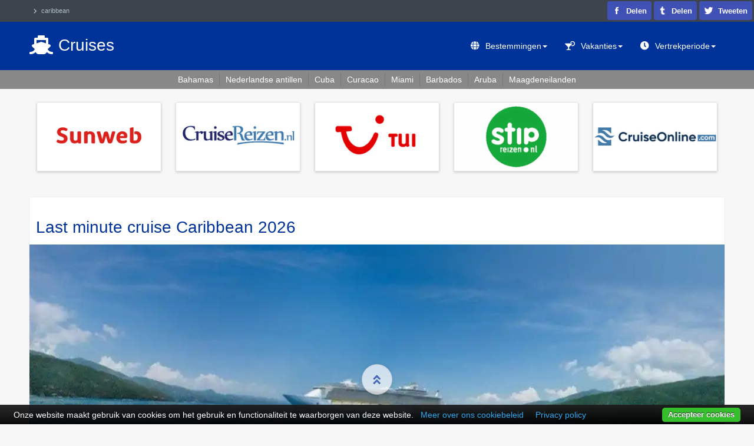

--- FILE ---
content_type: text/html; charset=utf-8
request_url: https://www.lastminute-cruisetravel.nl/caribbean
body_size: 16035
content:
<!DOCTYPE html>
<html lang="nl-nl" dir="ltr" prefix="og: http://ogp.me/ns#" class='com_content view-article itemid-2439 j31 mm-hover'>
<head>
  <base href="https://www.lastminute-cruisetravel.nl/caribbean" />
	<meta http-equiv="content-type" content="text/html; charset=utf-8" />
	<meta name="keywords" content="caribbean" />
	<meta name="description" content="Last minute cruise vakantie caribbean januari / februari 2026. ⛴ Cruise caribbean winterzon aanbiedingen voor alle populaire vaarroutes. ✓ Goedkope cruise vakanti" />
	<title>Last minute cruise Caribbean 2026 🛳️ Lastminute Cruisetravel</title>
	<link href="https://www.lastminute-cruisetravel.nl/caribbean" rel="canonical" />
	<link href="/assets/css/css-dd2c5-09559.css" rel="stylesheet" type="text/css" media="all" />
	<script src="/templates/ja_hotel/js/jui/jquery-2.2.4.min.js" type="text/javascript"></script>
	<script type="text/javascript">
function do_nothing() { return; }
	</script>

  <meta name="robots" content="max-snippet:-1, max-image-preview:large, max-video-preview:-1"/>
<link rel="alternate" href="https://www.lastminute-cruisetravel.nl/caribbean" hreflang="nl"/><link rel="preload" href="/templates/ja_hotel/local/webfonts/fa-solid-900.min.woff2" as="font" type="font/woff2" crossorigin="crossorigin"/>
<link rel="icon" href="/images/cruise_logo_128.png" type="image/png"/><link rel="apple-touch-icon" href="/images/cruise_logo_256.png"/><meta name="apple-mobile-web-app-title" content="lastminute-cruisetravel.nl"/><link name="msapplication-square70x70logo" href="/images/cruise_logo_128.png"/><link name="msapplication-square150x150logo" href="/images/cruise_logo_256.png"/><meta name="msapplication-TileColor" content="#3f51b5"/><meta name="application-name" content="lastminute-cruisetravel.nl"/>
<meta name="HandheldFriendly" content="TRUE"/><meta name="mobile-web-app-capable" content="YES"/><meta name="viewport" content="width=device-width, initial-scale=1.0, maximum-scale=1.0, user-scalable=no"/>
<meta property="og:site_name" content="lastminute-cruisetravel.nl"/><meta property="og:locale" content="nl_NL"/><meta property="og:locale:alternate" content="nl_BE"><meta property="og:type" content="article"/><meta property="og:image:type" content="image/jpeg"/><meta property="og:title" content="Last minute cruise Caribbean 2026"/><meta property="og:description" content="Last minute cruise vakantie caribbean januari / februari 2026. ⛴ Cruise caribbean winterzon aanbiedingen voor alle populaire vaarroutes. ✓ Goedkope cruise vakanti"/><meta property="og:url" content="https://www.lastminute-cruisetravel.nl/caribbean"/><meta property="og:image" content="https://www.lastminute-cruisetravel.nl/images/albums/bestemmingen/caribbean.webp"/><meta property="og:image:alt" content="Last minute cruise Caribbean 2026"/>
<meta property="twitter:card" content="summary"/><meta property="twitter:site" content=""/><meta property="twitter:creator" content=""/><meta property="twitter:title" content="Last minute cruise Caribbean 2026"/><meta property="twitter:description" content="Last minute cruise vakantie caribbean januari / februari 2026. ⛴ Cruise caribbean winterzon aanbiedingen voor alle populaire vaarroutes. ✓ Goedkope cruise vakanti"/><meta property="twitter:image" content="https://www.lastminute-cruisetravel.nl/images/albums/bestemmingen/caribbean.webp"/><meta property="twitter:image:alt" content="Last minute cruise Caribbean 2026"/>

 
</head>
<body class="" itemscope="itemscope" itemtype="https://schema.org/WebPage">
<meta itemprop="inLanguage" content="nl" /><meta itemprop="genre" content="http://vocab.getty.edu/aat/300193790" /><meta itemprop="isFamilyFriendly" content="TRUE" /><link itemprop="url" href="https://www.lastminute-cruisetravel.nl/caribbean" /><div itemprop="publisher" itemscope="itemscope" itemtype="https://schema.org/Organization" itemid="https://www.lastminute-cruisetravel.nl/#organization"><meta itemprop="name" content="Lastminute Cruisetravel" /><link itemprop="url" href="https://www.lastminute-cruisetravel.nl/" /><div itemprop="logo" itemscope="itemscope" itemtype="https://schema.org/ImageObject"><meta itemprop="url" content="https://www.lastminute-cruisetravel.nl/images/cruisetravel_logo_512.png" /><meta itemprop="caption" content="Lastminute Cruisetravel logo"></div></div><meta itemprop="isPartOf" itemscope="itemscope" itemtype="https://schema.org/Website" itemid="https://www.lastminute-cruisetravel.nl/#website" />
<div class="t3-wrapper">
  <!-- TOPBAR -->
<div id="t3-topbar" class="wrap t3-topbar"><div class="container"><div class="pull-left t3-topbar-1"><div aria-label="krizalys_breadcrumbs" role="navigation">
    <ul class="breadcrumb krizalys_breadcrumb" itemscope="itemscope" itemprop="breadcrumb" itemtype="https://schema.org/BreadcrumbList"><li><span class="divider icon-location"></span>
</li><li itemscope="itemscope" itemprop="itemListElement" itemtype="https://schema.org/ListItem" class="active"><a href="/caribbean" class="pathway" itemprop="item"><span itemprop="name">Caribbean</span></a><meta itemprop="position" content="1" />
</li></ul></div>
</div></div></div>
<!-- //TOPBAR -->

  <!-- HEADER -->
<header id="t3-header" class="wrap t3-header"><div class="container"><div class="row"><div class="col-xs-8 col-sm-4 logo"><div class="logo-text"> <a href="https://www.lastminute-cruisetravel.nl/" title="Cruises"> <span>Cruises</span></a> <small class="site-slogan"></small></div></div><!-- MAIN NAVIGATION --><nav id="t3-mainnav" class="navbar navbar-default t3-mainnav col-sm-8 pull-right" itemscope="itemscope" itemtype="https://schema.org/SiteNavigationElement" itemid="/#mainmenu"><div class="navbar-header"><button type="button" class="navbar-toggle" data-toggle="collapse" data-target=".t3-navbar-collapse" title="Menu Toggle"><i class="fa fa-bars"></i></button></div><div class="t3-navbar-collapse navbar-collapse collapse"></div><div class="t3-navbar navbar-collapse collapse"><ul class="nav navbar-nav">
			<li class="item-962 deeper dropdown parent"><a class="dropdown-toggle" href="/bestemmingen" title="Last minute cruise bestemmingen"  data-toggle="dropdown">Bestemmingen<em class="caret"></em></a>
				<ul class="dropdown-menu"><li class="item-1019"><a href="/middellandse-zee" >Cruise Middellandse Zee</a>
				</li><li class="item-2851"><a href="/noord-europa" >Cruise Noord-Europa</a>
				</li><li class="item-1022"><a href="/west-europa" >Cruise West-Europa</a>
				</li><li class="item-2863"><a href="/afrika" >Cruise Afrika</a>
				</li><li class="item-1016"><a href="/noord-amerika" >Cruise Noord-Amerika</a>
				</li><li class="item-2901 active"><a href="/caribbean" >Cruise Caribbean</a>
				</li><li class="item-2856"><a href="/azie" >Cruise Azië</a>
				</li><li class="item-2857"><a href="/australie" >Cruise Australië</a>
				</li><li class="item-2864"><a href="/oceanie" >Cruise Oceanië</a>
				</li><li class="item-2652 divider"><span class="separator" >---</span>
		</li><li class="item-1017"><a href="/noord-europa/noorwegen" >Cruise Noorwegen</a>
				</li><li class="item-1642"><a href="/noord-europa/ijsland" >Cruise IJsland</a>
				</li><li class="item-2861"><a href="/noord-amerika/alaska" >Cruise Alaska</a>
				</li></ul></li><li class="item-2317 divider deeper dropdown parent"><span class="nav-header">Vakanties<em class="caret"></em></span>
		<ul class="dropdown-menu"><li class="item-2818"><a href="/riviercruise" >Riviercruise</a>
				</li><li class="item-2890"><a href="/minicruise" >Minicruise</a>
				</li><li class="item-2891"><a href="/transatlantische-cruise" >Transatlantisch</a>
				</li><li class="item-2892"><a href="/wereldcruise-grand-voyage" >Wereldcruise</a>
				</li><li class="item-2896 divider"><span class="separator" >---</span>
		</li><li class="item-2898"><a href="/cruise-inclusief-vlucht" >Inclusief vlucht</a>
				</li><li class="item-2899"><a href="/cruises-vanuit-nederland" >Vanuit Nederland</a>
				</li><li class="item-2900"><a href="/cruiseschepen" >Rederijen</a>
				</li><li class="item-2897"><a href="/reisbureaus" >Beste reisbureaus</a>
				</li></ul></li><li class="item-2506 divider deeper dropdown parent"><span class="nav-header">Vertrekperiode<em class="caret"></em></span>
		<ul class="dropdown-menu"><li class="item-2878"><a href="/januari" >Last minute januari</a>
				</li><li class="item-2879"><a href="/februari" >Last minute februari</a>
				</li><li class="item-2880"><a href="/maart" >Last minute maart</a>
				</li><li class="item-2881"><a href="/april" >Last minute april</a>
				</li><li class="item-2882"><a href="/mei" >Last minute mei</a>
				</li><li class="item-2883"><a href="/juni" >Last minute juni</a>
				</li><li class="item-2884"><a href="/juli" >Last minute juli</a>
				</li><li class="item-2885"><a href="/augustus" >Last minute augustus</a>
				</li><li class="item-2886"><a href="/september" >Last minute september</a>
				</li><li class="item-2887"><a href="/oktober" >Last minute oktober</a>
				</li><li class="item-2888"><a href="/november" >Last minute november</a>
				</li><li class="item-2889"><a href="/december" >Last minute december</a>
				</li></ul></li></ul>
	</div></nav><!-- //MAIN NAVIGATION -->

</div></div></header>
<!-- //HEADER -->
  
  
  <!-- MASTHEAD -->
<div id="t3-masthead" class="ja-masthead wrap">

<div class="custom"  >
	<div><ul class="relateditems" itemscope="itemscope" itemtype="https://www.schema.org/SiteNavigationElement">
<li><a href="https://www.lastminute-cruisetravel.nl/caribbean/bahamas" title="Bahamas" rel="tag"><span>Bahamas</span></a></li><li><a href="https://www.lastminute-cruisetravel.nl/caribbean/nederlandse-antillen" title="Nederlandse antillen" rel="tag"><span>Nederlandse antillen</span></a></li><li><a href="https://www.lastminute-cruisetravel.nl/caribbean/cuba" title="Cuba" rel="tag"><span>Cuba</span></a></li><li><a href="https://www.lastminute-cruisetravel.nl/caribbean/curacao" title="Curacao" rel="tag"><span>Curacao</span></a></li><li><a href="https://www.lastminute-cruisetravel.nl/caribbean/miami" title="Miami" rel="tag"><span>Miami</span></a></li><li><a href="https://www.lastminute-cruisetravel.nl/caribbean/barbados" title="Barbados" rel="tag"><span>Barbados</span></a></li><li><a href="https://www.lastminute-cruisetravel.nl/caribbean/aruba" title="Aruba" rel="tag"><span>Aruba</span></a></li><li><a href="https://www.lastminute-cruisetravel.nl/caribbean/maagdeneilanden" title="Maagdeneilanden" rel="tag"><span>Maagdeneilanden</span></a></li></ul>
</div></div>
</div>
<!-- //MASTHEAD -->

  <!-- SECTION 1 -->
<div id="t3-section-1" class="wrap t3-section t3-section-1"><div class="container"><div class="t3-module module travelagency-banners none-background " id="Mod552"><div class="module-inner"><div class="module-ct"><div class="bannergroup travelagency-banners none-background">

	<div class="banneritem">
										<div class="banner-inner"><div class="banner-image"> <a href="https://www.cruiseonline.com/nl-nl" title="Bekijk alle aanbiedingen"> <img loading="lazy" src="/images/logos/sunweb.png" alt="Reisaanbieder sunweb" width="245" height="135" /></a></div><div class="banner-button"><div class="banner-link"> <a class="btn btn-primary" href="https://www.cruiseonline.com/nl-nl" title="Bekijk alle aanbiedingen">alle deals</a></div></div><div class="banner-text">Beste touroperator met goedkope last minutes. Boeken met gratis bedenktijd. Vlucht + transfer + hotel en super reisleiding.</div></div>
				<div class="clr"></div>
	</div>
	<div class="banneritem">
										<div class="banner-inner"><div class="banner-image"> <a href="https://www.cruisereizen.nl" title="Bekijk alle aanbiedingen"> <img loading="lazy" src="/images/logos/cruisereizen.png" alt="Reisaanbieder cruisereizen" width="245" height="135" /></a></div><div class="banner-button"><div class="banner-link"> <a class="btn btn-primary" href="https://www.cruisereizen.nl" title="Bekijk alle aanbiedingen">alle deals</a></div></div><div class="banner-text">Jong en dynamische cruise vakantie aanbieder met een ruime selectie van de beste zeecruises over de hele wereld. En niet duur!</div></div>
				<div class="clr"></div>
	</div>
	<div class="banneritem">
										<div class="banner-inner"><div class="banner-image"> <a href="https://www.tui.nl" title="Bekijk alle aanbiedingen"> <img loading="lazy" src="/images/logos/tui.png" alt="Reisaanbieder tui" width="245" height="135" /></a></div><div class="banner-button"><div class="banner-link"> <a class="btn btn-primary" href="https://www.tui.nl" title="Bekijk alle aanbiedingen">alle deals</a></div></div><div class="banner-text">Een top reisbureau met de mooiste vakanties over de hele wereld. Altijd scherpe prijzen en vele vakanties met extra korting.</div></div>
				<div class="clr"></div>
	</div>
	<div class="banneritem">
										<div class="banner-inner"><div class="banner-image"> <a href="https://www.stipreizen.nl/cruise" title="Bekijk alle aanbiedingen"> <img loading="lazy" src="/images/logos/stipreizen.png" alt="Reisaanbieder stipreizen" width="245" height="135" /></a></div><div class="banner-button"><div class="banner-link"> <a class="btn btn-primary" href="https://www.stipreizen.nl/cruise" title="Bekijk alle aanbiedingen">alle deals</a></div></div><div class="banner-text">Goedkope vakanties naar alle favoriete bestemmingen. STIP is reisspecialist in riviercruises, rondreizen en zonvakanties.</div></div>
				<div class="clr"></div>
	</div>
	<div class="banneritem">
										<div class="banner-inner"><div class="banner-image"> <a href="https://www.cruiseonline.com" title="Bekijk alle aanbiedingen"> <img loading="lazy" src="/images/logos/cruiseonline.png" alt="Reisaanbieder cruiseonline" width="245" height="135" /></a></div><div class="banner-button"><div class="banner-link"> <a class="btn btn-primary" href="https://www.cruiseonline.com" title="Bekijk alle aanbiedingen">alle deals</a></div></div><div class="banner-text">100% Online cruise vakantie boeken tegen bodemprijzen! Handig, snel, veilig en met de beste prijs, service en garanties.</div></div>
				<div class="clr"></div>
	</div>

</div>
</div></div></div></div></div>
<!-- //SECTION 1 -->

  
<!-- MAIN BODY -->
<div id="t3-mainbody" class="container t3-mainbody">
	<div class="row">
		<!-- MAIN CONTENT -->
		<div id="t3-content" class="t3-content col-xs-12">
						<div class="item-row row-main">
		<div class="article-main">
			<meta itemprop="headline" content="Last minute cruise Caribbean 2026" /><meta itemprop="name" content="Caribbean" /><link itemprop="primaryImageOfPage" href="https://www.lastminute-cruisetravel.nl/images/albums/bestemmingen/caribbean.webp" /><meta itemprop="description" content="Last minute cruise vakantie caribbean januari / februari 2026. ⛴ Cruise caribbean winterzon aanbiedingen voor alle populaire vaarroutes. ✓ Goedkope cruise vakanti..." /><meta itemprop="dateCreated" content="2015-04-14T15:23:39+02:00" /><meta itemprop="lastReviewed" content="2026-01-19T05:50:01+01:00" /><div itemprop="author" itemscope="itemscope" itemtype="https://schema.org/Person"><meta itemprop="name" content="Simon" /><link itemprop="image" href="https://www.lastminute-cruisetravel.nl/images/avatar.png" /></div><meta property="article:author" content="" /><meta property="article:publisher" content="" /><meta property="article:section" content="Vacation" />
<article class="article"><header class="article-header clearfix">
    <h1 class="article-title">
                <a href="/caribbean" title="Last minute cruise Caribbean 2026">
            Last minute cruise Caribbean 2026</a>
                </h1>
</header>
<div class="social-container"><!--[NOLAZY]--><ul class="social-list"> <li><div class="fb-like" data-href="https://www.lastminute-cruisetravel.nl/caribbean" data-width="" data-layout="button" data-action="like" data-size="large" data-share="false"></div></li> <li> <a class="transition" href="https://www.facebook.com/sharer/sharer.php?u=https://www.lastminute-cruisetravel.nl/caribbean" title="Facebook" target="_blank" rel="nofollow noopener noreferrer"> <img src="[data-uri]" width="16" height="16" alt="Facebook share" /> <span>Delen</span></a></li> <li>
<a class="transition" href="https://tumblr.com/widgets/share/tool?canonicalUrl=https://www.lastminute-cruisetravel.nl/caribbean" title="Tumblr" target="_blank" rel="nofollow noopener noreferrer"> <img src="[data-uri]" width="14" height="14" alt="Tumblr share" /> <span>Delen</span></a></li> <li> <a class="transition" href="https://twitter.com/share?text=Last minute cruise Caribbean 2026&amp;hashtags=vakantie,reizen,vakantiedeals,lastminute&amp;url=https://www.lastminute-cruisetravel.nl/caribbean" title="Twitter" target="_blank" rel="nofollow noopener noreferrer">
<img src="[data-uri]" width="16" height="16" alt="Twitter share" /> <span>Tweeten</span></a></li> <li class="mobile"> <a class="transition" href="whatsapp://send?text=https%3A%2F%2Fwww.lastminute-cruisetravel.nl%2Fcaribbean" title="WhatsApp" data-text="Last minute cruise Caribbean 2026" data-action="share/whatsapp/share" data-href="
https%3A%2F%2Fwww.lastminute-cruisetravel.nl%2Fcaribbean" target="_blank" rel="noopener noreferrer"> <img src="[data-uri]" width="16" height="16" alt="WhatsApp share" /> <span>Appen</span></a></li></ul><!--[ENDNOLAZY]--></div>

<section class="article-intro-media"><div class="pull-left item-image"> 
<img itemprop="image" class="b-lazy" src="[data-uri]" data-src="/images/albums/bestemmingen/caribbean.webp" data-src-small="/media/cache/small/images/albums/bestemmingen/caribbean.webp" data-src-medium="/media/cache/medium/images/albums/bestemmingen/caribbean.webp" alt="Caribbean" />
<noscript>
    <img src="/images/albums/bestemmingen/caribbean.webp" alt="Caribbean" width="1180" height="536" />
</noscript>
 
</div></section><section class="row article-navigation top"></section><section class="article-full"><div class="article-content-main"><section class="article-content"><p data-link="key">Last minute cruise vakantie <span class="name">caribbean</span> januari / februari 2026. ⛴ Cruise <span class="name">caribbean</span> winterzon aanbiedingen voor alle populaire vaarroutes. ✓ Goedkope cruise vakantie ✓ (Super) last minutes. <strong>Lastminute Cruisetravel</strong> heeft de beste <span class="name">caribbean</span> deals verzameld, met vertrek binnen 3 maanden, van o.a. Sunweb en Cruisereizen.</p>
 
<!-- START: Modules Anywhere -->

<div class="custom"  >
	<div><style>
.modal-dialog .modal-text{font-size:16px;}
#itinerary ol{padding:0;}
#itinerary li:before{display:none;}
#itinerary li[id^="day"]{overflow:hidden;border:1px solid;border-radius:3px;margin-bottom:11px;padding:11px!important;}
#itinerary span{overflow:hidden;float:left;margin:13px!important;height:36px;width:36px;color:#fff!important;text-align:center;font-size:22px;background:#039;box-shadow:0 1px 1px 0 rgba(0, 0, 0, .3);}
#itinerary p{margin:0!important;}
</style>
<div id="skye-holidays">
		<div class="items-container">
			<!-- Deals list start -->
			<ul>
        
			<li class="item-container" aria-label="Aanbieding nummer 1">
				<div class="item-inner">

					<div class="item-block item-image"> 
						<a href="https://jdt8.net/c/?si=17747&amp;li=1769458&amp;wi=369177&amp;pid=b7aa43af17ad37189c6e41e148a5ccae&amp;dl=nl-nl%2Fcruise%2Fcruise-met-de-celebrity-xcel-vanuit-fort-lauderdale-613260%2F05-04-2026%2F8-dagen&amp;ws=feed-img" target="_blank" rel="nofollow noopener sponsored"><img src="https://www.lastminute-cruisetravel.nl/media/cache/cruise/caribbean/cruise-3991937_640.jpg" alt="impressie Celebrity Xcel" loading="lazy" decoding="async" width="640" height="426"></a> 
					</div>

					<div class="item-block item-description">
						<div class="item-rating-box"><span class="item-rating" aria-label="Bezoekers beoordeling 8.6">8.6</span></div>
						<h3 class="item-name noindex">8 daagse Caribbean cruise met de Celebrity Xcel</h3>
						<div class="item-place">Caribbean » Verenigde Staten » Fort Lauderdale</div>
						<button type="button" id="facilities-button" class="item-spearpoints btn btn-primary" data-toggle="modal" data-lite-toggle="modal" data-target="#facilities-1" data-lite-target="#facilities-1">Vaargebied</button>

						<div id="facilities-1" class="modal modal-lite fade" role="dialog" aria-modal="true" aria-labelledby="modal-title-1" aria-hidden="">
							<div class="modal-dialog modal-lite__backdrop" data-lite-dismiss="modal">
								<div class="modal-content modal-lite__dialog" role="document">
									<div class="modal-header modal-lite__header">
										<div id="modal-title-1" class="modal-title modal-lite__title">Celebrity Xcel</div>
										<button type="button" class="close modal-lite__close" data-dismiss="modal" data-lite-dismiss="modal" aria-label="Info-popup afsluiten"><span>X</span></button>
									</div>
									<div class="modal-body modal-lite__body">
										
										<p>&bull; Prijs per persoon.<br>&bull; Excl. &euro; 0,- boekingskosten.<br>&bull; Excl. eventuele lokale toeristenbelasting.</p>
										<p>Vaarschema voor de 8 daagse Caribbean cruise met de Celebrity Xcel inclusief vlucht.</p>
										<section id="itinerary"><ol class="days"><li id="day1"><span class="day-num">1</span><h4 class="noindex">Fort Lauderdale, Verenigde Staten</h4><p>&bull; Vertrek: 16:00</p></li><li id="day2"><span class="day-num">2</span><h4 class="noindex">Dag op Zee</h4></li><li id="day3"><span class="day-num">3</span><h4 class="noindex">Puerto Plata, Dominicaanse Republiek</h4><p>&bull; Aankomst: 07:00 &bull; Vertrek: 15:00</p></li><li id="day4"><span class="day-num">4</span><h4 class="noindex">St Thomas, Virgin Islands (US)</h4><p>&bull; Aankomst: 11:30 &bull; Vertrek: 19:00</p></li><li id="day5"><span class="day-num">5</span><h4 class="noindex">Philipsburg, Sint Maarten (Dutch part)</h4><p>&bull; Aankomst: 08:00 &bull; Vertrek: 18:00</p></li><li id="day6"><span class="day-num">6</span><h4 class="noindex">Dag op Zee</h4></li><li id="day7"><span class="day-num">7</span><h4 class="noindex">Dag op Zee</h4></li><li id="day8"><span class="day-num">8</span><h4 class="noindex">Fort Lauderdale, Verenigde Staten</h4><p>&bull; Aankomst: 07:00</p></li></ol></section>
									</div>
								</div>
							</div>
						</div>
						<div class="item-summary"><!-- Summary container -->
						<ul aria-label="Highlights"><li><span>Inclusief vlucht</span></li><li><span>Last minute</span></li></ul>
						</div>
					</div>

					<div class="item-block item-offer"> 
						<div class="item-date-lm-ct">Zondag 5 april 2026</div>
						<div class="item-days">8&nbsp;Dagen</div>
						<div class="item-chain">Celebrity Cruises</div>
						<div class="item-agency">CruiseOnline</div>
						<div class="item-transport-flycruise">Cruise vanaf Fort Lauderdale - Inclusief vlucht!</div>
						<div>
							<div class="tooltip">
								<span class="tooltip-content">&bull; Prijs per persoon.<br>&bull; Excl. &euro; 0,- boekingskosten.<br>&bull; Excl. eventuele lokale toeristenbelasting.</span>
							</div> 
							<span class="item-price">&euro;2313,-</span>
							<del>&euro;&nbsp;2891,-</del><span class="item-discount" aria-label="20% korting op deze reis">-&nbsp;20%</span>
						</div> 
						<span><a class="btn btn-primary" href="https://jdt8.net/c/?si=17747&amp;li=1769458&amp;wi=369177&amp;pid=b7aa43af17ad37189c6e41e148a5ccae&amp;dl=nl-nl%2Fcruise%2Fcruise-met-de-celebrity-xcel-vanuit-fort-lauderdale-613260%2F05-04-2026%2F8-dagen&amp;ws=feed-btn" target="_blank" rel="nofollow noopener sponsored">Bekijk deal</a></span>
					</div>

				</div>
			</li>
			
			<li class="item-container" aria-label="Aanbieding nummer 2">
				<div class="item-inner">

					<div class="item-block item-image"> 
						<a href="https://jdt8.net/c/?si=17747&amp;li=1769458&amp;wi=369177&amp;pid=11b8c98af3aa78fb0457d2e8fdd3945b&amp;dl=nl-nl%2Fcruise%2Fcruise-met-de-carnival-vista-vanuit-orlando-241303%2F15-02-2026%2F7-dagen&amp;ws=feed-img" target="_blank" rel="nofollow noopener sponsored"><img src="https://www.lastminute-cruisetravel.nl/media/cache/cruise/caribbean/water-1446738_640.jpg" alt="impressie Carnival Vista" loading="lazy" decoding="async" width="640" height="426"></a> 
					</div>

					<div class="item-block item-description">
						<div class="item-rating-box"><span class="item-rating" aria-label="Bezoekers beoordeling 7.7">7.7</span></div>
						<h3 class="item-name noindex">7 daagse Caribbean cruise met de Carnival Vista</h3>
						<div class="item-place">Caribbean » Verenigde Staten » Port Canaveral</div>
						<button type="button" id="facilities-button" class="item-spearpoints btn btn-primary" data-toggle="modal" data-lite-toggle="modal" data-target="#facilities-2" data-lite-target="#facilities-2">Vaargebied</button>

						<div id="facilities-2" class="modal modal-lite fade" role="dialog" aria-modal="true" aria-labelledby="modal-title-2" aria-hidden="">
							<div class="modal-dialog modal-lite__backdrop" data-lite-dismiss="modal">
								<div class="modal-content modal-lite__dialog" role="document">
									<div class="modal-header modal-lite__header">
										<div id="modal-title-2" class="modal-title modal-lite__title">Carnival Vista</div>
										<button type="button" class="close modal-lite__close" data-dismiss="modal" data-lite-dismiss="modal" aria-label="Info-popup afsluiten"><span>X</span></button>
									</div>
									<div class="modal-body modal-lite__body">
										
										<p>&bull; Prijs per persoon.<br>&bull; Excl. &euro; 0,- boekingskosten.<br>&bull; Excl. eventuele lokale toeristenbelasting.</p>
										<p>Vaarschema voor de 7 daagse Caribbean cruise met de Carnival Vista inclusief vlucht.</p>
										<section id="itinerary"><ol class="days"><li id="day1"><span class="day-num">1</span><h4 class="noindex">Port Canaveral, Verenigde Staten</h4><p>&bull; Vertrek: 15:30</p></li><li id="day2"><span class="day-num">2</span><h4 class="noindex">Celebration Key</h4><p>&bull; Aankomst: 08:00 &bull; Vertrek: 17:00</p></li><li id="day3"><span class="day-num">3</span><h4 class="noindex">Half Moon Cay, Bahama's</h4><p>&bull; Aankomst: 08:00 &bull; Vertrek: 16:30</p></li><li id="day4"><span class="day-num">4</span><h4 class="noindex">Dag op Zee</h4></li><li id="day5"><span class="day-num">5</span><h4 class="noindex">Maimon (Amber Cove), Dominicaanse Republiek</h4><p>&bull; Aankomst: 07:00 &bull; Vertrek: 15:00</p></li><li id="day6"><span class="day-num">6</span><h4 class="noindex">Dag op Zee</h4></li><li id="day7"><span class="day-num">7</span><h4 class="noindex">Port Canaveral, Verenigde Staten</h4><p>&bull; Aankomst: 08:00</p></li></ol></section>
									</div>
								</div>
							</div>
						</div>
						<div class="item-summary"><!-- Summary container -->
						<ul aria-label="Highlights"><li><span>Inclusief vlucht</span></li><li><span>Last minute</span></li></ul>
						</div>
					</div>

					<div class="item-block item-offer"> 
						<div class="item-date-lm-ct">Zondag 15 februari 2026</div>
						<div class="item-days">7&nbsp;Dagen</div>
						<div class="item-chain">Carnival Cruise Line</div>
						<div class="item-agency">CruiseOnline</div>
						<div class="item-transport-flycruise">Cruise vanaf Port Canaveral - Inclusief vlucht!</div>
						<div>
							<div class="tooltip">
								<span class="tooltip-content">&bull; Prijs per persoon.<br>&bull; Excl. &euro; 0,- boekingskosten.<br>&bull; Excl. eventuele lokale toeristenbelasting.</span>
							</div> 
							<span class="item-price">&euro;1836,-</span>
							<del>&euro;&nbsp;2354,-</del><span class="item-discount" aria-label="22% korting op deze reis">-&nbsp;22%</span>
						</div> 
						<span><a class="btn btn-primary" href="https://jdt8.net/c/?si=17747&amp;li=1769458&amp;wi=369177&amp;pid=11b8c98af3aa78fb0457d2e8fdd3945b&amp;dl=nl-nl%2Fcruise%2Fcruise-met-de-carnival-vista-vanuit-orlando-241303%2F15-02-2026%2F7-dagen&amp;ws=feed-btn" target="_blank" rel="nofollow noopener sponsored">Bekijk deal</a></span>
					</div>

				</div>
			</li>
			
			<li class="item-container" aria-label="Aanbieding nummer 3">
				<div class="item-inner">

					<div class="item-block item-image"> 
						<a href="https://jdt8.net/c/?si=17747&amp;li=1769458&amp;wi=369177&amp;pid=01f4414c2562df1e961b1f52e6bae6e1&amp;dl=nl-nl%2Fcruise%2Fcruise-met-de-mariner-of-the-seas-vanuit-galveston-36841%2F11-05-2026%2F6-dagen&amp;ws=feed-img" target="_blank" rel="nofollow noopener sponsored"><img src="https://www.lastminute-cruisetravel.nl/media/cache/cruise/caribbean/costa-luminosa.jpg" alt="impressie Mariner of the Seas" loading="lazy" decoding="async" width="640" height="426"></a> 
					</div>

					<div class="item-block item-description">
						<div class="item-rating-box"><span class="item-rating" aria-label="Bezoekers beoordeling 8.5">8.5</span></div>
						<h3 class="item-name noindex">6 daagse Caribbean cruise met de Mariner of the Seas</h3>
						<div class="item-place">Caribbean » Verenigde Staten » Galveston</div>
						<button type="button" id="facilities-button" class="item-spearpoints btn btn-primary" data-toggle="modal" data-lite-toggle="modal" data-target="#facilities-3" data-lite-target="#facilities-3">Vaargebied</button>

						<div id="facilities-3" class="modal modal-lite fade" role="dialog" aria-modal="true" aria-labelledby="modal-title-3" aria-hidden="">
							<div class="modal-dialog modal-lite__backdrop" data-lite-dismiss="modal">
								<div class="modal-content modal-lite__dialog" role="document">
									<div class="modal-header modal-lite__header">
										<div id="modal-title-3" class="modal-title modal-lite__title">Mariner of the Seas</div>
										<button type="button" class="close modal-lite__close" data-dismiss="modal" data-lite-dismiss="modal" aria-label="Info-popup afsluiten"><span>X</span></button>
									</div>
									<div class="modal-body modal-lite__body">
										
										<p>&bull; Prijs per persoon.<br>&bull; Excl. &euro; 0,- boekingskosten.<br>&bull; Excl. eventuele lokale toeristenbelasting.</p>
										<p>Vaarschema voor de 6 daagse Caribbean cruise met de Mariner of the Seas inclusief vlucht.</p>
										<section id="itinerary"><ol class="days"><li id="day1"><span class="day-num">1</span><h4 class="noindex">Port Canaveral, Verenigde Staten</h4><p>&bull; Vertrek: 15:30</p></li><li id="day2"><span class="day-num">2</span><h4 class="noindex">Celebration Key</h4><p>&bull; Aankomst: 08:00 &bull; Vertrek: 17:00</p></li><li id="day3"><span class="day-num">3</span><h4 class="noindex">Half Moon Cay, Bahama's</h4><p>&bull; Aankomst: 08:00 &bull; Vertrek: 16:30</p></li><li id="day4"><span class="day-num">4</span><h4 class="noindex">Dag op Zee</h4></li><li id="day5"><span class="day-num">5</span><h4 class="noindex">Maimon (Amber Cove), Dominicaanse Republiek</h4><p>&bull; Aankomst: 07:00 &bull; Vertrek: 15:00</p></li><li id="day6"><span class="day-num">6</span><h4 class="noindex">Dag op Zee</h4></li><li id="day7"><span class="day-num">7</span><h4 class="noindex">Port Canaveral, Verenigde Staten</h4><p>&bull; Aankomst: 08:00</p></li></ol></section>
									</div>
								</div>
							</div>
						</div>
						<div class="item-summary"><!-- Summary container -->
						<ul aria-label="Highlights"><li><span>Inclusief vlucht</span></li><li><span>Last minute</span></li></ul>
						</div>
					</div>

					<div class="item-block item-offer"> 
						<div class="item-date-lm-ct">Maandag 11 mei 2026</div>
						<div class="item-days">6&nbsp;Dagen</div>
						<div class="item-chain">Royal Caribbean</div>
						<div class="item-agency">CruiseOnline</div>
						<div class="item-transport-flycruise">Cruise vanaf Galveston - Inclusief vlucht!</div>
						<div>
							<div class="tooltip">
								<span class="tooltip-content">&bull; Prijs per persoon.<br>&bull; Excl. &euro; 0,- boekingskosten.<br>&bull; Excl. eventuele lokale toeristenbelasting.</span>
							</div> 
							<span class="item-price">&euro;2385,-</span>
							<del>&euro;&nbsp;3138,-</del><span class="item-discount" aria-label="24% korting op deze reis">-&nbsp;24%</span>
						</div> 
						<span><a class="btn btn-primary" href="https://jdt8.net/c/?si=17747&amp;li=1769458&amp;wi=369177&amp;pid=01f4414c2562df1e961b1f52e6bae6e1&amp;dl=nl-nl%2Fcruise%2Fcruise-met-de-mariner-of-the-seas-vanuit-galveston-36841%2F11-05-2026%2F6-dagen&amp;ws=feed-btn" target="_blank" rel="nofollow noopener sponsored">Bekijk deal</a></span>
					</div>

				</div>
			</li>
			
			<li class="item-container" aria-label="Aanbieding nummer 4">
				<div class="item-inner">

					<div class="item-block item-image"> 
						<a href="https://jdt8.net/c/?si=17747&amp;li=1769458&amp;wi=369177&amp;pid=3339b4a7afe494360d2546e67f86635e&amp;dl=nl-nl%2Fcruise%2Fcruise-met-de-carnival-celebration-vanuit-miami-439838%2F22-02-2026%2F8-dagen&amp;ws=feed-img" target="_blank" rel="nofollow noopener sponsored"><img src="https://www.lastminute-cruisetravel.nl/media/cache/cruise/caribbean/cruise-114152_640.jpg" alt="impressie Carnival Celebration" loading="lazy" decoding="async" width="640" height="426"></a> 
					</div>

					<div class="item-block item-description">
						<div class="item-rating-box"><span class="item-rating" aria-label="Bezoekers beoordeling 7.7">7.7</span></div>
						<h3 class="item-name noindex">8 daagse Caribbean cruise met de Carnival Celebration</h3>
						<div class="item-place">Caribbean » Verenigde Staten » Miami</div>
						<button type="button" id="facilities-button" class="item-spearpoints btn btn-primary" data-toggle="modal" data-lite-toggle="modal" data-target="#facilities-4" data-lite-target="#facilities-4">Vaargebied</button>

						<div id="facilities-4" class="modal modal-lite fade" role="dialog" aria-modal="true" aria-labelledby="modal-title-4" aria-hidden="">
							<div class="modal-dialog modal-lite__backdrop" data-lite-dismiss="modal">
								<div class="modal-content modal-lite__dialog" role="document">
									<div class="modal-header modal-lite__header">
										<div id="modal-title-4" class="modal-title modal-lite__title">Carnival Celebration</div>
										<button type="button" class="close modal-lite__close" data-dismiss="modal" data-lite-dismiss="modal" aria-label="Info-popup afsluiten"><span>X</span></button>
									</div>
									<div class="modal-body modal-lite__body">
										
										<p>&bull; Prijs per persoon.<br>&bull; Excl. &euro; 0,- boekingskosten.<br>&bull; Excl. eventuele lokale toeristenbelasting.</p>
										<p>Vaarschema voor de 8 daagse Caribbean cruise met de Carnival Celebration inclusief vlucht.</p>
										<section id="itinerary"><ol class="days"><li id="day1"><span class="day-num">1</span><h4 class="noindex">Port Canaveral, Verenigde Staten</h4><p>&bull; Vertrek: 15:30</p></li><li id="day2"><span class="day-num">2</span><h4 class="noindex">Celebration Key</h4><p>&bull; Aankomst: 08:00 &bull; Vertrek: 17:00</p></li><li id="day3"><span class="day-num">3</span><h4 class="noindex">Half Moon Cay, Bahama's</h4><p>&bull; Aankomst: 08:00 &bull; Vertrek: 16:30</p></li><li id="day4"><span class="day-num">4</span><h4 class="noindex">Dag op Zee</h4></li><li id="day5"><span class="day-num">5</span><h4 class="noindex">Maimon (Amber Cove), Dominicaanse Republiek</h4><p>&bull; Aankomst: 07:00 &bull; Vertrek: 15:00</p></li><li id="day6"><span class="day-num">6</span><h4 class="noindex">Dag op Zee</h4></li><li id="day7"><span class="day-num">7</span><h4 class="noindex">Port Canaveral, Verenigde Staten</h4><p>&bull; Aankomst: 08:00</p></li></ol></section>
									</div>
								</div>
							</div>
						</div>
						<div class="item-summary"><!-- Summary container -->
						<ul aria-label="Highlights"><li><span>Inclusief vlucht</span></li><li><span>Last minute</span></li></ul>
						</div>
					</div>

					<div class="item-block item-offer"> 
						<div class="item-date-lm-ct">Zondag 22 februari 2026</div>
						<div class="item-days">8&nbsp;Dagen</div>
						<div class="item-chain">Carnival Cruise Line</div>
						<div class="item-agency">CruiseOnline</div>
						<div class="item-transport-flycruise">Cruise vanaf Miami - Inclusief vlucht!</div>
						<div>
							<div class="tooltip">
								<span class="tooltip-content">&bull; Prijs per persoon.<br>&bull; Excl. &euro; 0,- boekingskosten.<br>&bull; Excl. eventuele lokale toeristenbelasting.</span>
							</div> 
							<span class="item-price">&euro;1745,-</span>
							<del>&euro;&nbsp;1961,-</del><span class="item-discount" aria-label="11% korting op deze reis">-&nbsp;11%</span>
						</div> 
						<span><a class="btn btn-primary" href="https://jdt8.net/c/?si=17747&amp;li=1769458&amp;wi=369177&amp;pid=3339b4a7afe494360d2546e67f86635e&amp;dl=nl-nl%2Fcruise%2Fcruise-met-de-carnival-celebration-vanuit-miami-439838%2F22-02-2026%2F8-dagen&amp;ws=feed-btn" target="_blank" rel="nofollow noopener sponsored">Bekijk deal</a></span>
					</div>

				</div>
			</li>
			
			<li class="item-container" aria-label="Aanbieding nummer 5">
				<div class="item-inner">

					<div class="item-block item-image"> 
						<a href="https://jdt8.net/c/?si=17747&amp;li=1769458&amp;wi=369177&amp;pid=50a01d5cb1ade556e3dc6d1586a64572&amp;dl=nl-nl%2Fcruise%2Fcruise-met-de-nieuw-statendam-vanuit-fort-lauderdale-24761%2F28-02-2026%2F8-dagen&amp;ws=feed-img" target="_blank" rel="nofollow noopener sponsored"><img src="https://www.lastminute-cruisetravel.nl/media/cache/cruise/caribbean/lionfish-1430225_640.jpg" alt="impressie Nieuw Statendam" loading="lazy" decoding="async" width="640" height="426"></a> 
					</div>

					<div class="item-block item-description">
						<div class="item-rating-box"><span class="item-rating" aria-label="Bezoekers beoordeling 8">8</span></div>
						<h3 class="item-name noindex">8 daagse Caribbean cruise met de Nieuw Statendam</h3>
						<div class="item-place">Caribbean » Verenigde Staten » Fort Lauderdale</div>
						<button type="button" id="facilities-button" class="item-spearpoints btn btn-primary" data-toggle="modal" data-lite-toggle="modal" data-target="#facilities-5" data-lite-target="#facilities-5">Vaargebied</button>

						<div id="facilities-5" class="modal modal-lite fade" role="dialog" aria-modal="true" aria-labelledby="modal-title-5" aria-hidden="">
							<div class="modal-dialog modal-lite__backdrop" data-lite-dismiss="modal">
								<div class="modal-content modal-lite__dialog" role="document">
									<div class="modal-header modal-lite__header">
										<div id="modal-title-5" class="modal-title modal-lite__title">Nieuw Statendam</div>
										<button type="button" class="close modal-lite__close" data-dismiss="modal" data-lite-dismiss="modal" aria-label="Info-popup afsluiten"><span>X</span></button>
									</div>
									<div class="modal-body modal-lite__body">
										
										<p>&bull; Prijs per persoon.<br>&bull; Excl. &euro; 0,- boekingskosten.<br>&bull; Excl. eventuele lokale toeristenbelasting.</p>
										<p>Vaarschema voor de 8 daagse Caribbean cruise met de Nieuw Statendam inclusief vlucht.</p>
										<section id="itinerary"><ol class="days"><li id="day1"><span class="day-num">1</span><h4 class="noindex">Fort Lauderdale, Verenigde Staten</h4><p>&bull; Vertrek: 16:00</p></li><li id="day2"><span class="day-num">2</span><h4 class="noindex">Half Moon Cay, Bahama's</h4><p>&bull; Aankomst: 09:00 &bull; Vertrek: 17:00</p></li><li id="day3"><span class="day-num">3</span><h4 class="noindex">Dag op Zee</h4></li><li id="day4"><span class="day-num">4</span><h4 class="noindex">Cockburn Town, Turks- en Caicoseilanden</h4><p>&bull; Aankomst: 08:00 &bull; Vertrek: 17:00</p></li><li id="day5"><span class="day-num">5</span><h4 class="noindex">Maimon (Amber Cove), Dominicaanse Republiek</h4><p>&bull; Aankomst: 08:00 &bull; Vertrek: 16:00</p></li><li id="day6"><span class="day-num">6</span><h4 class="noindex">Dag op Zee</h4></li><li id="day7"><span class="day-num">7</span><h4 class="noindex">Nassau, Bahama's</h4><p>&bull; Aankomst: 08:00 &bull; Vertrek: 17:00</p></li><li id="day8"><span class="day-num">8</span><h4 class="noindex">Fort Lauderdale, Verenigde Staten</h4><p>&bull; Aankomst: 07:00</p></li></ol></section>
									</div>
								</div>
							</div>
						</div>
						<div class="item-summary"><!-- Summary container -->
						<ul aria-label="Highlights"><li><span>Inclusief vlucht</span></li><li><span>Last minute</span></li></ul>
						</div>
					</div>

					<div class="item-block item-offer"> 
						<div class="item-date-lm-ct">Zaterdag 28 februari 2026</div>
						<div class="item-days">8&nbsp;Dagen</div>
						<div class="item-chain">Holland America Line</div>
						<div class="item-agency">CruiseOnline</div>
						<div class="item-transport-flycruise">Cruise vanaf Fort Lauderdale - Inclusief vlucht!</div>
						<div>
							<div class="tooltip">
								<span class="tooltip-content">&bull; Prijs per persoon.<br>&bull; Excl. &euro; 0,- boekingskosten.<br>&bull; Excl. eventuele lokale toeristenbelasting.</span>
							</div> 
							<span class="item-price">&euro;2106,-</span>
							<del>&euro;&nbsp;2421,-</del><span class="item-discount" aria-label="13% korting op deze reis">-&nbsp;13%</span>
						</div> 
						<span><a class="btn btn-primary" href="https://jdt8.net/c/?si=17747&amp;li=1769458&amp;wi=369177&amp;pid=50a01d5cb1ade556e3dc6d1586a64572&amp;dl=nl-nl%2Fcruise%2Fcruise-met-de-nieuw-statendam-vanuit-fort-lauderdale-24761%2F28-02-2026%2F8-dagen&amp;ws=feed-btn" target="_blank" rel="nofollow noopener sponsored">Bekijk deal</a></span>
					</div>

				</div>
			</li>
			
			</ul>
			<!-- Deals list end -->
        </div>
        <script type="application/ld+json">{"@context":"https://schema.org","@type":"ItemList","@id":"https://www.lastminute-cruisetravel.nl/caribbean#deals","name":"Aanbiedingen caribbean","description":"Elke dag de nieuwste (last minute) vakantiedeals van de beste reisorganisaties verzameld. Bekijk de aanbiedingen van vandaag voor caribbean.","numberOfItems":5,"itemListOrder":"https://schema.org/ItemListOrderAscending","itemListElement":[{"@type":"ListItem","position":1,"item":{"@type":"Offer","name":null,"url":"https://jdt8.net/c/?si=17747&li=1769458&wi=369177&pid=b7aa43af17ad37189c6e41e148a5ccae&dl=nl-nl%2Fcruise%2Fcruise-met-de-celebrity-xcel-vanuit-fort-lauderdale-613260%2F05-04-2026%2F8-dagen&ws=deals","image":"https://www.lastminute-cruisetravel.nl/media/cache/cruise/caribbean/cruise-3991937_640.jpg","price":"2313","priceCurrency":"EUR","areaServed":"Caribbean, Verenigde Staten, Fort Lauderdale","offeredBy":{"@type":"Organization","name":"CruiseOnline"},"category":"Last minute"}},{"@type":"ListItem","position":2,"item":{"@type":"Offer","name":null,"url":"https://jdt8.net/c/?si=17747&li=1769458&wi=369177&pid=11b8c98af3aa78fb0457d2e8fdd3945b&dl=nl-nl%2Fcruise%2Fcruise-met-de-carnival-vista-vanuit-orlando-241303%2F15-02-2026%2F7-dagen&ws=deals","image":"https://www.lastminute-cruisetravel.nl/media/cache/cruise/caribbean/water-1446738_640.jpg","price":"1836","priceCurrency":"EUR","areaServed":"Caribbean, Verenigde Staten, Port Canaveral","offeredBy":{"@type":"Organization","name":"CruiseOnline"},"category":"Last minute"}},{"@type":"ListItem","position":3,"item":{"@type":"Offer","name":null,"url":"https://jdt8.net/c/?si=17747&li=1769458&wi=369177&pid=01f4414c2562df1e961b1f52e6bae6e1&dl=nl-nl%2Fcruise%2Fcruise-met-de-mariner-of-the-seas-vanuit-galveston-36841%2F11-05-2026%2F6-dagen&ws=deals","image":"https://www.lastminute-cruisetravel.nl/media/cache/cruise/caribbean/costa-luminosa.jpg","price":"2385","priceCurrency":"EUR","areaServed":"Caribbean, Verenigde Staten, Galveston","offeredBy":{"@type":"Organization","name":"CruiseOnline"},"category":"Last minute"}},{"@type":"ListItem","position":4,"item":{"@type":"Offer","name":null,"url":"https://jdt8.net/c/?si=17747&li=1769458&wi=369177&pid=3339b4a7afe494360d2546e67f86635e&dl=nl-nl%2Fcruise%2Fcruise-met-de-carnival-celebration-vanuit-miami-439838%2F22-02-2026%2F8-dagen&ws=deals","image":"https://www.lastminute-cruisetravel.nl/media/cache/cruise/caribbean/cruise-114152_640.jpg","price":"1745","priceCurrency":"EUR","areaServed":"Caribbean, Verenigde Staten, Miami","offeredBy":{"@type":"Organization","name":"CruiseOnline"},"category":"Last minute"}},{"@type":"ListItem","position":5,"item":{"@type":"Offer","name":null,"url":"https://jdt8.net/c/?si=17747&li=1769458&wi=369177&pid=50a01d5cb1ade556e3dc6d1586a64572&dl=nl-nl%2Fcruise%2Fcruise-met-de-nieuw-statendam-vanuit-fort-lauderdale-24761%2F28-02-2026%2F8-dagen&ws=deals","image":"https://www.lastminute-cruisetravel.nl/media/cache/cruise/caribbean/lionfish-1430225_640.jpg","price":"2106","priceCurrency":"EUR","areaServed":"Caribbean, Verenigde Staten, Fort Lauderdale","offeredBy":{"@type":"Organization","name":"CruiseOnline"},"category":"Last minute"}}]}</script></div></div></div>
<!-- END: Modules Anywhere -->
<h2>Last minute cruise <span>caribbean</span></h2>
<p data-link="key">Wil je binnenkort al een cruisereis <span class="name">caribbean</span> maken? Hier vind je de goedkoopste last minute aanbiedingen voor <span class="name">caribbean</span>. Een last minute cruise is een vakantie naar jouw favoriete bestemmingen met vertrek binnen uiterlijk enkele maanden. Wil je nog snel op cruise vakantie <span class="name">caribbean</span> binnen een paar weken? Dan is een super last minute cruise aanbieding <span class="name">caribbean</span> de vakantie voor jou.</p>
<h2>Beste reisaanbieders cruise <span>caribbean</span></h2>
<!-- START: Modules Anywhere --><div class="bannergroup travelagency-banners">

	<div class="banneritem">
										<div class="banner-inner"><div class="banner-image"> <a href="https://www.cruisereizen.nl" title="Bekijk alle aanbiedingen"> <img loading="lazy" src="/images/logos/cruisereizen.png" alt="Reisaanbieder cruisereizen" width="245" height="135" /></a></div><div class="banner-button"><div class="banner-link"> <a class="btn btn-primary" href="https://www.cruisereizen.nl" title="Bekijk alle aanbiedingen">alle deals</a></div></div><div class="banner-text">Jong en dynamische cruise vakantie aanbieder met een ruime selectie van de beste zeecruises over de hele wereld. En niet duur!</div></div>
				<div class="clr"></div>
	</div>
	<div class="banneritem">
										<div class="banner-inner"><div class="banner-image"> <a href="https://www.cruiseonline.com/nl-nl" title="Bekijk alle aanbiedingen"> <img loading="lazy" src="/images/logos/sunweb.png" alt="Reisaanbieder sunweb" width="245" height="135" /></a></div><div class="banner-button"><div class="banner-link"> <a class="btn btn-primary" href="https://www.cruiseonline.com/nl-nl" title="Bekijk alle aanbiedingen">alle deals</a></div></div><div class="banner-text">Beste touroperator met goedkope last minutes. Boeken met gratis bedenktijd. Vlucht + transfer + hotel en super reisleiding.</div></div>
				<div class="clr"></div>
	</div>
	<div class="banneritem">
										<div class="banner-inner"><div class="banner-image"> <a href="https://www.cruiseonline.com" title="Bekijk alle aanbiedingen"> <img loading="lazy" src="/images/logos/cruiseonline.png" alt="Reisaanbieder cruiseonline" width="245" height="135" /></a></div><div class="banner-button"><div class="banner-link"> <a class="btn btn-primary" href="https://www.cruiseonline.com" title="Bekijk alle aanbiedingen">alle deals</a></div></div><div class="banner-text">100% Online cruise vakantie boeken tegen bodemprijzen! Handig, snel, veilig en met de beste prijs, service en garanties.</div></div>
				<div class="clr"></div>
	</div>
	<div class="banneritem">
										<div class="banner-inner"><div class="banner-image"> <a href="https://www.captaincruise.nl/aanbiedingen/" title="Bekijk alle aanbiedingen"> <img loading="lazy" src="/images/logos/captaincruise.png" alt="Reisaanbieder captaincruise" width="245" height="135" /></a></div><div class="banner-button"><div class="banner-link"> <a class="btn btn-primary" href="https://www.captaincruise.nl/aanbiedingen/" title="Bekijk alle aanbiedingen">alle deals</a></div></div><div class="banner-text">Captain Cruise heeft een klant tevredenheid van 9,6 en biedt laagste prijs garantie. Ruim cruise aanbod, geen boekingskosten.</div></div>
				<div class="clr"></div>
	</div>
	<div class="banneritem">
										<div class="banner-inner"><div class="banner-image"> <a href="https://www.stipreizen.nl/cruise" title="Bekijk alle aanbiedingen"> <img loading="lazy" src="/images/logos/stipreizen.png" alt="Reisaanbieder stipreizen" width="245" height="135" /></a></div><div class="banner-button"><div class="banner-link"> <a class="btn btn-primary" href="https://www.stipreizen.nl/cruise" title="Bekijk alle aanbiedingen">alle deals</a></div></div><div class="banner-text">Goedkope vakanties naar alle favoriete bestemmingen. STIP is reisspecialist in riviercruises, rondreizen en zonvakanties.</div></div>
				<div class="clr"></div>
	</div>

</div>
<!-- END: Modules Anywhere -->
<h2>Carefree tijdens Caribbean Cruises</h2>
<p data-link="key">Zon, Zee en fantastisch weer. Om heerlijk een paar weken te kunnen ontspannen en genieten is een <a href="/caribbean" title="Caribbean" rel="category tag"><span itemprop="keywords">Caribbean</span></a> Cruise een fantastische optie. Tijdens jouw cruise door het Caribische gebied, doe je met het Cruiseschip verschillende havens aan, in verschillende landen. Zo kan je niet alleen genieten van de faciliteiten aan boord en het prachtige weer, maar kunt ook verschillende culturen proeven tijdens de verschillende excursies in landen als Venezuela, Panama, Puerto Rico, Mexico, <a href="/caribbean/cuba" title="Cuba" rel="category tag"><span itemprop="keywords">Cuba</span></a>, de Verenigde Staten en de Bahama’s.</p>
<h3>Ruime keuze in routes door het Caribische gebied</h3>
<p data-link="key">Over het algemeen vlieg je één dag voor je afvaart naar jouw bestemming, van waar jouw cruise begint. Uiteraard kan je er ook voor kiezen om voor en of na jouw cruise langer op jouw bestemming te verblijven. In het Caribische gebied worden verschillende routes aangeboden. Je hebt een ruime keuze uit landen en havensteden waar cruiseschepen tijdens de cruise aanmeren. De verschillende routes zijn in vijf regio’s onder verdeeld. Caribbean, Oost Caribbean, Zuid Caribbean, West Caribbean en de Bahama’s. Je kan in één van deze regio's inschepen, voor een aantal cruises kan je er ook voor kiezen jouw Caribbean Cruise te beginnen in één van de Verenigde Staten, zoals <a href="/caribbean/miami" title="Florida" rel="category tag"><span itemprop="keywords">Florida</span></a>.</p>
<!-- START: Modules Anywhere -->

<div class="custom search-box"  >
	<div><div class="search-banner"><div class="banner-inner"><div class="banner-image"> <a href="https://www.cruiseonline.com/nl-nl" title="caribbean"> <img src="/images/logos/cruiseonline.png" alt="caribbean" width="245" height="135" loading="lazy" /></a></div><div class="banner-field calendar"> <a class="btn btn-border" href="https://www.cruiseonline.com/nl-nl" title="caribbean">vertrekdatum</a></div><div class="banner-field dropdown"> <a class="btn btn-border" href="https://www.cruiseonline.com/nl-nl" title="caribbean">aantal dagen</a></div><div class="banner-button"> <a class="btn btn-border" href="https://www.cruiseonline.com/nl-nl" title="caribbean">alle afvaarten</a></div></div></div></div></div>
<!-- END: Modules Anywhere --></section>
</div></section><aside class="article-aside article-aside-full"><dl class="article-info muted"><dd class="hidden"></dd><dd class="category-name  hasTooltip" title=""> <i class="fa fa-folder-open"></i> <span>Cruises</span></dd>
<dt class="hidden"></dt><dd class="hidden"></dd>
<dd class="modified"> <i class="fa fa-clock-o"></i><time datetime="2026-01-19T05:50:01+01:00">Bijgewerkt 19 januari 2026</time></dd>
<dd class="createdby hasTooltip" title="Geschreven door Simon"><i class="fa fa-user"></i><span>Simon</span></dd></dl>
</aside><section class="row article-navigation bottom"></section></article>

					</div>
	</div>
		</div>
		<!-- //MAIN CONTENT -->
	</div>
</div>
<!-- //MAIN BODY --> 

  <!-- SPOTLIGHT 1 -->
<div id="t3-spotlight" class="container t3-sl t3-sl-1">	<!-- SPOTLIGHT -->
	<div class="t3-spotlight t3-spotlight-1  row">
					<div class=" col-lg-3 col-md-3 col-sm-3 col-xs-6">
								<div class="t3-module module color-box none-background " id="Mod499"><div class="module-inner"><div class="module-ct">

<div class="custom color-box none-background"  >
	<div class="subsection-items">
<div class="subsection-item">
<div class="btn-banner purple transition"><a href="/minicruise" title="Valentijn weekend 2026" rel="tag">Valentijnsweekend 2026</a></div>
<div class="subsection-image"><a href="/minicruise" title="Valentijn weekend weg" rel="tag"><img class="b-lazy" src="[data-uri]" data-src="/media/cache/small/images/albums/minicruises.webp" width="420" height="190" /></a></div>
</div>
</div></div>
</div></div></div>
							</div>
					<div class=" col-lg-3 col-md-3 col-sm-3 col-xs-6">
								<div class="t3-module module color-box none-background " id="Mod486"><div class="module-inner"><div class="module-ct">

<div class="custom color-box none-background"  >
	<div class="subsection-items">
<div class="subsection-item">
<div class="btn-banner navy transition"><a href="/februari" title="Volgende maand vertrekken" rel="tag">Volgende maand weg</a></div>
<div class="subsection-image"><a href="/februari" title="Goedkope cruise februari" rel="tag"><img class="b-lazy" src="[data-uri]" data-src="/media/cache/small/images/albums/februari.webp" width="420" height="190" alt="februari" /></a></div>
</div>
</div></div>
</div></div></div>
							</div>
					<div class=" col-lg-3 col-md-3 col-sm-3 col-xs-6">
								<div class="t3-module module color-box none-background " id="Mod500"><div class="module-inner"><div class="module-ct">

<div class="custom color-box none-background"  >
	<div class="subsection-items">
<div class="subsection-item">
<div class="btn-banner pink transition"><a href="/cruise-inclusief-vlucht" title="Cruise inclusief vlucht" rel="tag">Cruise inclusief vlucht</a></div>
<div class="subsection-image"><a href="/cruise-inclusief-vlucht" title="Cruises inclusief vlucht" rel="tag"><img loading="lazy" src="/media/cache/small/images/albums/atlantische_cruise_3104494_pixabay.webp" width="420" height="190" alt="Atlantische Cruise 3104494 Pixabay" /></a></div>
</div>
</div></div>
</div></div></div>
							</div>
					<div class=" col-lg-3 col-md-3 col-sm-3 col-xs-6">
								<div class="t3-module module color-box none-background " id="Mod547"><div class="module-inner"><div class="module-ct">

<div class="custom color-box none-background"  >
	<div class="subsection-items">
<div class="subsection-item">
<div class="btn-banner gold transition"><a href="/cruises-vanuit-nederland" title="Cruise vanuit Nederland" rel="tag">Cruise vanuit Nederland</a></div>
<div class="subsection-image"><a href="/cruises-vanuit-nederland" title="Cruises vanuit Nederland" rel="tag"><img loading="lazy" src="/media/cache/small/images/albums/cruise-vanuit-nederland.webp" width="420" height="190" alt="Cruise Vanuit Nederland" /></a></div>
</div>
</div></div>
</div></div></div>
							</div>
			</div>
<!-- SPOTLIGHT -->
</div>
<!-- //SPOTLIGHT 1 -->

   

  <!-- SECTION 3 -->
<div id="t3-section-3" class="wrap t3-section t3-section-3"><div class="container"><div class="t3-module module " id="Mod562"><div class="module-inner"><h2 class="module-title "><span>Populaire bestemmingen caribbean</span><span class="module-intro"></span></h2><div class="module-ct">

<div class="custom"  >
	<div><ul class="relateditems" itemscope="itemscope" itemtype="https://www.schema.org/SiteNavigationElement">
<li><a href="https://www.lastminute-cruisetravel.nl/caribbean/bahamas" title="bahamas" rel="tag"><span>bahamas</span></a></li><li><a href="https://www.lastminute-cruisetravel.nl/caribbean/nederlandse-antillen" title="nederlandse antillen" rel="tag"><span>nederlandse antillen</span></a></li><li><a href="https://www.lastminute-cruisetravel.nl/caribbean/cuba" title="cuba" rel="tag"><span>cuba</span></a></li><li><a href="https://www.lastminute-cruisetravel.nl/caribbean/curacao" title="curacao" rel="tag"><span>curacao</span></a></li><li><a href="https://www.lastminute-cruisetravel.nl/caribbean/miami" title="miami" rel="tag"><span>miami</span></a></li><li><a href="https://www.lastminute-cruisetravel.nl/caribbean/barbados" title="barbados" rel="tag"><span>barbados</span></a></li><li><a href="https://www.lastminute-cruisetravel.nl/caribbean/aruba" title="aruba" rel="tag"><span>aruba</span></a></li><li><a href="https://www.lastminute-cruisetravel.nl/caribbean/maagdeneilanden" title="maagdeneilanden" rel="tag"><span>maagdeneilanden</span></a></li></ul>
</div></div>
</div></div></div></div></div>
<!-- //SECTION 3 -->

  
  
  <!-- FOOTER -->
<footer id="t3-footer" class="wrap t3-footer">
<div class="container">	<!-- SPOTLIGHT -->
	<div class="t3-spotlight t3-footnav  row">
					<div class=" col-lg-12 col-md-12 col-sm-12 col-xs-12">
								<div class="t3-module module footer-quick-links " id="Mod559"><div class="module-inner"><div class="module-title "><span>Last minute cruise bestemmingen</span><span class="module-intro"></span></div><div class="module-ct"><ul class="relateditems mod-list"> <li> <a class="mod-articles-category-title " href="/middellandse-zee/west-middellandse-zee">Last minute cruise West Middellandse Zee 2026</a></li> <li> <a class="mod-articles-category-title " href="/afrika/marokko">Last minute cruise Marokko 2026</a></li> <li> <a class="mod-articles-category-title " href="/west-europa/frankrijk">Last minute cruise Frankrijk 2026</a></li> <li> <a class="mod-articles-category-title " href="/noord-amerika/hawaii">Last minute cruise Hawaii 2026</a></li> <li> <a class="mod-articles-category-title active" href="/australie">Last minute cruise Australië 2026</a></li> <li> <a class="mod-articles-category-title " href="/oceanie">Last minute cruise Oceanië 2026</a></li> <li> <a class="mod-articles-category-title " href="/noord-amerika/alaska">Last minute cruise Alaska 2026</a></li> <li> <a class="mod-articles-category-title " href="/riviercruise/belgie">Last minute riviercruise België 2026</a></li> <li> <a class="mod-articles-category-title " href="/noord-europa/engeland">Last minute cruise Engeland 2026</a></li> <li> <a class="mod-articles-category-title " href="/middellandse-zee/griekenland">Last minute cruise Griekse eilanden 2026</a></li> <li> <a class="mod-articles-category-title " href="/noord-europa/ijsland">Last minute cruise IJsland 2026</a></li> <li> <a class="mod-articles-category-title " href="/middellandse-zee/italie">Last minute cruise Italië 2026</a></li> <li> <a class="mod-articles-category-title " href="/noord-amerika/oostkust-verenigde-staten">Last minute cruise Oostkust Verenigde Staten 2026</a></li> <li> <a class="mod-articles-category-title " href="/noord-europa/oostzee">Last minute cruise Oostzee 2026</a></li> <li> <a class="mod-articles-category-title " href="/middellandse-zee/turkije">Last minute cruise Turkije 2026</a></li> <li> <a class="mod-articles-category-title " href="/noord-amerika/westkust-verenigde-staten">Last minute cruise Westkust Verenigde Staten 2026</a></li> <li> <a class="mod-articles-category-title " href="/riviercruise/donau">Last minute riviercruise Donau 2026</a></li> <li> <a class="mod-articles-category-title " href="/riviercruise/moezel">Last minute riviercruise Moezel 2026</a></li> <li> <a class="mod-articles-category-title " href="/riviercruise/nederland">Last minute riviercruise Nederland 2026</a></li> <li> <a class="mod-articles-category-title " href="/noord-europa/noorwegen">Last minute cruise Noorse Fjorden Noorwegen 2026</a></li> <li> <a class="mod-articles-category-title " href="/middellandse-zee/oost-middellandse-zee">Last minute cruise Oost Middellandse Zee 2026</a></li> <li> <a class="mod-articles-category-title " href="/riviercruise/rijn">Last minute riviercruise Rijn 2026</a></li> <li> <a class="mod-articles-category-title " href="/afrika/seychellen">Last minute cruise Seychellen 2026</a></li> <li> <a class="mod-articles-category-title " href="/west-europa/portugal">Last minute cruise Portugal 2026</a></li> <li> <a class="mod-articles-category-title " href="/zuid-amerika/galapagos-eilanden">Last minute cruise Galapagos Eilanden 2026</a></li> <li> <a class="mod-articles-category-title " href="/caribbean/maagdeneilanden">Last minute cruise Maagdeneilanden 2026</a></li> <li> <a class="mod-articles-category-title " href="/azie/midden-oosten">Last minute cruise Midden Oosten 2026</a></li> <li> <a class="mod-articles-category-title " href="/zwarte-zee">Last minute cruise Zwarte Zee 2026</a></li> <li> <a class="mod-articles-category-title " href="/afrika/mauritius">Last minute cruise Mauritius 2026</a></li> <li> <a class="mod-articles-category-title " href="/west-europa/azoren">Last minute cruise Azoren 2026</a></li> <li> <a class="mod-articles-category-title " href="/caribbean/aruba">Last minute cruise Aruba 2026</a></li> <li> <a class="mod-articles-category-title " href="/antarctica">Last minute cruise Antarctica 2026</a></li> <li> <a class="mod-articles-category-title " href="/azie/malediven">Last minute cruise Malediven 2026</a></li> <li> <a class="mod-articles-category-title " href="/afrika">Last minute cruise Afrika 2026</a></li> <li> <a class="mod-articles-category-title " href="/caribbean/barbados">Last minute cruise Barbados 2026</a></li> <li> <a class="mod-articles-category-title " href="/afrika/madagaskar">Last minute cruise Madagaskar 2026</a></li> <li> <a class="mod-articles-category-title " href="/azie/china">Last minute cruise China 2026</a></li> <li> <a class="mod-articles-category-title " href="/west-europa/canarische-eilanden">Last minute cruise Canarische Eilanden 2026</a></li> <li> <a class="mod-articles-category-title " href="/afrika/zuid-afrika">Last minute cruise Zuid-Afrika 2026</a></li> <li> <a class="mod-articles-category-title " href="/azie/zuid-korea">Last minute cruise Zuid-Korea 2026</a></li> <li> <a class="mod-articles-category-title " href="/caribbean/bahamas">Last minute cruise Bahamas 2026</a></li> <li> <a class="mod-articles-category-title " href="/azie">Last minute cruise Azië 2026</a></li> <li> <a class="mod-articles-category-title " href="/azie/japan">Last minute cruise Japan 2026</a></li> <li> <a class="mod-articles-category-title " href="/caribbean/nederlandse-antillen">Last minute cruise Nederlandse Antillen 2026</a></li> <li> <a class="mod-articles-category-title " href="/caribbean">Last minute cruise Caribbean 2026</a></li> <li> <a class="mod-articles-category-title " href="/afrika/egypte">Last minute cruise Egypte 2026</a></li> <li> <a class="mod-articles-category-title " href="/azie/thailand">Last minute cruise Thailand 2026</a></li> <li> <a class="mod-articles-category-title " href="/caribbean/cuba">Last minute cruise Cuba 2026</a></li> <li> <a class="mod-articles-category-title " href="/middellandse-zee">Last minute cruise Middellandse Zee 2026</a></li> <li> <a class="mod-articles-category-title " href="/azie/india">Last minute cruise India 2026</a></li> <li> <a class="mod-articles-category-title " href="/caribbean/curacao">Last minute cruise Curaçao 2026</a></li> <li> <a class="mod-articles-category-title " href="/noord-amerika">Last minute cruise Noord-Amerika 2026</a></li> <li> <a class="mod-articles-category-title " href="/caribbean/miami">Last minute cruise Miami 2026</a></li> <li> <a class="mod-articles-category-title " href="/noord-europa">Last minute cruise Noord-Europa 2026</a></li> <li> <a class="mod-articles-category-title " href="/west-europa">Last minute cruise West-Europa 2026</a></li> <li> <a class="mod-articles-category-title " href="/azie/dubai">Last minute cruise Dubai 2026</a></li> <li> <a class="mod-articles-category-title " href="/zuid-amerika">Last minute cruise Zuid-Amerika 2026</a></li> <li> <a class="mod-articles-category-title " href="/riviercruise">Last minute riviercruises Europa 2026</a></li></ul>
</div></div></div>
							</div>
			</div>
<!-- SPOTLIGHT -->
</div>
<section class="t3-copyright"><div class="container"><div class="row"><div class="col-md-12 copyright ">

<div class="custom"  >
	<div class="footer-logo float-left"><img loading="lazy" src="/images/cruise_logo_128.png" alt="Lastminute Cruisetravel logo" width="128" height="128" /></div>
<div class="float-left">Copyright © 2026 Lastminute Cruisetravel<br /><a href="/contact">Contact</a> | <a href="/disclaimer">Disclaimer | Privacy</a> | <a href="/over-ons">Over Ons</a></div>
<div class="float-left">&nbsp;</div>
<div class="float-right"><div class="social-container"><ul class="social-list">
<li>webcare:</li>
<li><a href="mailto:lastminute-cruisetravel@sunnydealz.nl" title="E-mail" class="trusted transition" rel="me noopener noreferrer"><img src="[data-uri]" alt="E-mail button" width="48" height="48" /></a></li>
</ul></div></div></div>
</div></div></div></section>
<div id="back-to-top" data-spy="affix" data-offset-top="300" class="back-to-top hidden-xs hidden-sm affix-top"><button class="btn btn-primary" title="Back to Top"><i class="fa fa-arrow-up"></i></button></div>
<script type="text/javascript">
(function($) {
	$('.back-to-top').on('click', function(){
		$("html, body").animate({scrollTop: 0}, 10);
		return false;
	});
})(jQuery);
</script>

<script type="text/javascript">//<![CDATA[ if (navigator.userAgent.match(/IEMobile\/10\.0/)) { var msViewportStyle = document.createElement("style"); msViewportStyle.appendChild(document.createTextNode("@-ms-viewport{width:auto!important}")); document.getElementsByTagName("head")[0].appendChild(msViewportStyle); } //]]></script>
<script defer="defer" src="https://cdn.jsdelivr.net/npm/cookie-bar/cookiebar-latest.min.js?forceLang=nl&thirdparty=1&always=1&noGeoIp=1&scrolling=1&showPolicyLink=1&remember=100&privacyPage=disclaimer" type="text/javascript"></script>
<script defer="defer" src="/templates/ja_hotel/js/bootstrap.min.js" type="text/javascript"></script>
<script async="async" defer="defer" src="/templates/ja_hotel/js/t3-script.min.js" type="text/javascript"></script>
<script async="async" defer="defer" src="/templates/ja_hotel/js/nav-collapse.min.js" type="text/javascript"></script>
<script async="async" defer="defer" src="/templates/ja_hotel/js/menu.min.js" type="text/javascript"></script>
<script async="async" defer="defer" src="/templates/ja_hotel/js/jahotel-script.min.js" type="text/javascript"></script>
<script src="/templates/ja_hotel/js/blazy.min.js" type="text/javascript"></script>
<script type="text/javascript">
;(function() {
    var bLazy = new Blazy({
        loadInvisible: true,
        breakpoints: [{width: 420, src: 'data-src-small'}, {width: 800, src: 'data-src-medium'}]
    });
})();
</script>

<!-- EXTERNAL LINKS -->
<script type="text/javascript">jQuery(document).ready(function($){$('a').filter('[href^="http"], [href^="//"]').not('[href*="'+window.location.host+'"]').attr('target','_blank').not('.trusted').attr('rel','nofollow noopener sponsored').addClass('advertisement');});</script>







<script type="text/javascript">
    var _TradeTrackerTagOptions = {
        t: 'a',
        s: '447652',
        chk: '95d583fb41e4e6827f3f63376c2a842c',
        overrideOptions: {}
    };
    (function() {var tt = document.createElement('script'), s = document.getElementsByTagName('script')[0]; tt.setAttribute('type', 'text/javascript'); tt.setAttribute('src', (document.location.protocol == 'https:' ? 'https' : 'http') + '://tm.tradetracker.net/tag?t=' + _TradeTrackerTagOptions.t + '&amp;s=' + _TradeTrackerTagOptions.s + '&amp;chk=' + _TradeTrackerTagOptions.chk); s.parentNode.insertBefore(tt, s);})();
</script>
<script async="async" defer="defer" src="https://tools.daisycon.com/jsreplace/?wi=369177&amp;ws=" type="text/javascript"></script>







<!-- //EXTERNAL LINKS -->

<img id="loading" src="/images/loading.gif" alt="loading..." style="display:none;" width="200" height="200" />
<script type="text/javascript">jQuery(document).ready(function($){$('a').filter('[href*="'+window.location.host+'"], [href^="/"]').not('.dropdown-toggle').not('.index-link').attr('onclick','document.getElementById(\'loading\').style.display=\'block\';');});</script>
</footer>
<!-- //FOOTER -->
</div>
</body>
</html>

--- FILE ---
content_type: text/css
request_url: https://www.lastminute-cruisetravel.nl/assets/css/css-dd2c5-09559.css
body_size: 36530
content:


/*===============================
/templates/ja_hotel/local/css/themes/red/bootstrap.css
================================================================================*/
html{font-size:10px;-webkit-tap-highlight-color:rgba(0,0,0,0);-ms-text-size-adjust:100%;-webkit-text-size-adjust:100%}body{margin:0;font-size:14px;line-height:1.625;color:#6c6c6c;background-color:#f7f7f7}article,aside,details,figcaption,figure,footer,header,hgroup,main,menu,nav,section{display:block}audio,canvas,progress,video{display:inline-block;vertical-align:baseline}audio:not([controls]){display:none;height:0}[hidden],template{display:none}a{background-color:transparent}a:active,a:hover{outline:0}abbr[title]{border-bottom:1px dotted}b,strong{font-weight:bold}dfn{font-style:italic}h1{font-size:2em;margin:0.67em 0}mark{background:#ff0;color:#000}small{font-size:80%}sub,sup{font-size:75%;line-height:0;position:relative;vertical-align:baseline}sup{top:-0.5em}sub{bottom:-0.25em}img{border:0}svg:not(:root){overflow:hidden}figure{margin:1em 40px}hr{-moz-box-sizing:content-box;box-sizing:content-box;height:0}pre{overflow:auto}code,kbd,pre,samp{font-family:monospace,monospace;font-size:1em}button,input,optgroup,select,textarea{color:inherit;font:inherit;margin:0}button{overflow:visible}button,select{text-transform:none}button,html input[type="button"],input[type="reset"],input[type="submit"]{-webkit-appearance:button;cursor:pointer}button[disabled],html input[disabled]{cursor:default}button::-moz-focus-inner,input::-moz-focus-inner{border:0;padding:0}input{line-height:normal}input[type="checkbox"],input[type="radio"]{box-sizing:border-box;padding:0}input[type="number"]::-webkit-inner-spin-button,input[type="number"]::-webkit-outer-spin-button{height:auto}input[type="search"]{-webkit-appearance:textfield;-moz-box-sizing:content-box;-webkit-box-sizing:content-box;box-sizing:content-box}input[type="search"]::-webkit-search-cancel-button,input[type="search"]::-webkit-search-decoration{-webkit-appearance:none}fieldset{border:1px solid #c0c0c0;margin:0 2px;padding:0.35em 0.625em 0.75em}legend{border:0;padding:0}textarea{overflow:auto}optgroup{font-weight:bold}table{border-collapse:collapse;border-spacing:0}td,th{padding:0}@media print{*,*:before,*:after{background:transparent !important;color:#000 !important;box-shadow:none !important;text-shadow:none !important}a,a:visited{text-decoration:underline}a[href]:after{content:" (" attr(href) ")"}abbr[title]:after{content:" (" attr(title) ")"}a[href^="#"]:after,a[href^="javascript:"]:after{content:""}pre,blockquote{border:1px solid #999;page-break-inside:avoid}thead{display:table-header-group}tr,img{page-break-inside:avoid}img{max-width:100% !important}p,h2,h3{orphans:3;widows:3}h2,h3{page-break-after:avoid}select{background:#fff !important}.navbar{display:none}.btn > .caret,.dropup > .btn > .caret{border-top-color:#000 !important}.label{border:1px solid #000}.table{border-collapse:collapse !important}.table td,.table th{background-color:#fff !important}.table-bordered th,.table-bordered td{border:1px solid #ddd !important}}*{-webkit-box-sizing:border-box;-moz-box-sizing:border-box;box-sizing:border-box}*:before,*:after{-webkit-box-sizing:border-box;-moz-box-sizing:border-box;box-sizing:border-box}input,button,select,textarea{font-family:inherit;font-size:inherit;line-height:inherit}a{color:#3f51b5;text-decoration:none}a:hover,a:focus{color:#2b387c;text-decoration:underline}a:focus{outline:thin dotted;outline:5px auto -webkit-focus-ring-color;outline-offset:-2px}figure{margin:0}img{vertical-align:middle}.img-responsive,.thumbnail > img,.thumbnail a > img,.carousel-inner > .item > img,.carousel-inner > .item > a > img{display:block;max-width:100%;height:auto}.img-rounded{border-radius:6px}.img-thumbnail{padding:4px;line-height:1.625;background-color:#f7f7f7;border:1px solid #dddddd;border-radius:4px;-webkit-transition:all 0.2s ease-in-out;-o-transition:all 0.2s ease-in-out;transition:all 0.2s ease-in-out;display:inline-block;max-width:100%;height:auto}.img-circle{border-radius:50%}hr{margin-top:22px;margin-bottom:22px;border:0;border-top:1px solid #eeeeee}.sr-only{position:absolute;width:1px;height:1px;margin:-1px;padding:0;overflow:hidden;clip:rect(0,0,0,0);border:0}.sr-only-focusable:active,.sr-only-focusable:focus{position:static;width:auto;height:auto;margin:0;overflow:visible;clip:auto}[role="button"]{cursor:pointer}code,kbd,pre,samp{font-family:Monaco,Menlo,Consolas,"Courier New",monospace}code{padding:2px 4px;font-size:90%;color:#c7254e;background-color:#f9f2f4;border-radius:4px}kbd{padding:2px 4px;font-size:90%;color:#ffffff;background-color:#333333;border-radius:3px;box-shadow:inset 0 -1px 0 rgba(0,0,0,0.25)}kbd kbd{padding:0;font-size:100%;font-weight:bold;box-shadow:none}pre{display:block;padding:10.5px;margin:0 0 11px;font-size:13px;line-height:1.625;word-break:break-all;word-wrap:break-word;color:#3d444d;background-color:#f5f5f5;border:1px solid #cccccc;border-radius:4px}pre code{padding:0;font-size:inherit;color:inherit;white-space:pre-wrap;background-color:transparent;border-radius:0}.pre-scrollable{max-height:340px;overflow-y:scroll}.container{margin-right:auto;margin-left:auto;padding-left:9px;padding-right:9px}@media (min-width:768px){.container{width:738px}}@media (min-width:992px){.container{width:958px}}@media (min-width:1200px){.container{width:1198px}}.container-fluid{margin-right:auto;margin-left:auto;padding-left:9px;padding-right:9px}.row{margin-left:-9px;margin-right:-9px}.col-xs-1,.col-sm-1,.col-md-1,.col-lg-1,.col-xs-2,.col-sm-2,.col-md-2,.col-lg-2,.col-xs-3,.col-sm-3,.col-md-3,.col-lg-3,.col-xs-4,.col-sm-4,.col-md-4,.col-lg-4,.col-xs-5,.col-sm-5,.col-md-5,.col-lg-5,.col-xs-6,.col-sm-6,.col-md-6,.col-lg-6,.col-xs-7,.col-sm-7,.col-md-7,.col-lg-7,.col-xs-8,.col-sm-8,.col-md-8,.col-lg-8,.col-xs-9,.col-sm-9,.col-md-9,.col-lg-9,.col-xs-10,.col-sm-10,.col-md-10,.col-lg-10,.col-xs-11,.col-sm-11,.col-md-11,.col-lg-11,.col-xs-12,.col-sm-12,.col-md-12,.col-lg-12{position:relative;min-height:1px;padding-left:9px;padding-right:9px}.col-xs-1,.col-xs-2,.col-xs-3,.col-xs-4,.col-xs-5,.col-xs-6,.col-xs-7,.col-xs-8,.col-xs-9,.col-xs-10,.col-xs-11,.col-xs-12{float:left}.col-xs-12{width:100%}.col-xs-11{width:91.66666667%}.col-xs-10{width:83.33333333%}.col-xs-9{width:75%}.col-xs-8{width:66.66666667%}.col-xs-7{width:58.33333333%}.col-xs-6{width:50%}.col-xs-5{width:41.66666667%}.col-xs-4{width:33.33333333%}.col-xs-3{width:25%}.col-xs-2{width:16.66666667%}.col-xs-1{width:8.33333333%}.col-xs-pull-12{right:100%}.col-xs-pull-11{right:91.66666667%}.col-xs-pull-10{right:83.33333333%}.col-xs-pull-9{right:75%}.col-xs-pull-8{right:66.66666667%}.col-xs-pull-7{right:58.33333333%}.col-xs-pull-6{right:50%}.col-xs-pull-5{right:41.66666667%}.col-xs-pull-4{right:33.33333333%}.col-xs-pull-3{right:25%}.col-xs-pull-2{right:16.66666667%}.col-xs-pull-1{right:8.33333333%}.col-xs-pull-0{right:auto}.col-xs-push-12{left:100%}.col-xs-push-11{left:91.66666667%}.col-xs-push-10{left:83.33333333%}.col-xs-push-9{left:75%}.col-xs-push-8{left:66.66666667%}.col-xs-push-7{left:58.33333333%}.col-xs-push-6{left:50%}.col-xs-push-5{left:41.66666667%}.col-xs-push-4{left:33.33333333%}.col-xs-push-3{left:25%}.col-xs-push-2{left:16.66666667%}.col-xs-push-1{left:8.33333333%}.col-xs-push-0{left:auto}.col-xs-offset-12{margin-left:100%}.col-xs-offset-11{margin-left:91.66666667%}.col-xs-offset-10{margin-left:83.33333333%}.col-xs-offset-9{margin-left:75%}.col-xs-offset-8{margin-left:66.66666667%}.col-xs-offset-7{margin-left:58.33333333%}.col-xs-offset-6{margin-left:50%}.col-xs-offset-5{margin-left:41.66666667%}.col-xs-offset-4{margin-left:33.33333333%}.col-xs-offset-3{margin-left:25%}.col-xs-offset-2{margin-left:16.66666667%}.col-xs-offset-1{margin-left:8.33333333%}.col-xs-offset-0{margin-left:0%}@media (min-width:768px){.col-sm-1,.col-sm-2,.col-sm-3,.col-sm-4,.col-sm-5,.col-sm-6,.col-sm-7,.col-sm-8,.col-sm-9,.col-sm-10,.col-sm-11,.col-sm-12{float:left}.col-sm-12{width:100%}.col-sm-11{width:91.66666667%}.col-sm-10{width:83.33333333%}.col-sm-9{width:75%}.col-sm-8{width:66.66666667%}.col-sm-7{width:58.33333333%}.col-sm-6{width:50%}.col-sm-5{width:41.66666667%}.col-sm-4{width:33.33333333%}.col-sm-3{width:25%}.col-sm-2{width:16.66666667%}.col-sm-1{width:8.33333333%}.col-sm-pull-12{right:100%}.col-sm-pull-11{right:91.66666667%}.col-sm-pull-10{right:83.33333333%}.col-sm-pull-9{right:75%}.col-sm-pull-8{right:66.66666667%}.col-sm-pull-7{right:58.33333333%}.col-sm-pull-6{right:50%}.col-sm-pull-5{right:41.66666667%}.col-sm-pull-4{right:33.33333333%}.col-sm-pull-3{right:25%}.col-sm-pull-2{right:16.66666667%}.col-sm-pull-1{right:8.33333333%}.col-sm-pull-0{right:auto}.col-sm-push-12{left:100%}.col-sm-push-11{left:91.66666667%}.col-sm-push-10{left:83.33333333%}.col-sm-push-9{left:75%}.col-sm-push-8{left:66.66666667%}.col-sm-push-7{left:58.33333333%}.col-sm-push-6{left:50%}.col-sm-push-5{left:41.66666667%}.col-sm-push-4{left:33.33333333%}.col-sm-push-3{left:25%}.col-sm-push-2{left:16.66666667%}.col-sm-push-1{left:8.33333333%}.col-sm-push-0{left:auto}.col-sm-offset-12{margin-left:100%}.col-sm-offset-11{margin-left:91.66666667%}.col-sm-offset-10{margin-left:83.33333333%}.col-sm-offset-9{margin-left:75%}.col-sm-offset-8{margin-left:66.66666667%}.col-sm-offset-7{margin-left:58.33333333%}.col-sm-offset-6{margin-left:50%}.col-sm-offset-5{margin-left:41.66666667%}.col-sm-offset-4{margin-left:33.33333333%}.col-sm-offset-3{margin-left:25%}.col-sm-offset-2{margin-left:16.66666667%}.col-sm-offset-1{margin-left:8.33333333%}.col-sm-offset-0{margin-left:0%}}@media (min-width:992px){.col-md-1,.col-md-2,.col-md-3,.col-md-4,.col-md-5,.col-md-6,.col-md-7,.col-md-8,.col-md-9,.col-md-10,.col-md-11,.col-md-12{float:left}.col-md-12{width:100%}.col-md-11{width:91.66666667%}.col-md-10{width:83.33333333%}.col-md-9{width:75%}.col-md-8{width:66.66666667%}.col-md-7{width:58.33333333%}.col-md-6{width:50%}.col-md-5{width:41.66666667%}.col-md-4{width:33.33333333%}.col-md-3{width:25%}.col-md-2{width:16.66666667%}.col-md-1{width:8.33333333%}.col-md-pull-12{right:100%}.col-md-pull-11{right:91.66666667%}.col-md-pull-10{right:83.33333333%}.col-md-pull-9{right:75%}.col-md-pull-8{right:66.66666667%}.col-md-pull-7{right:58.33333333%}.col-md-pull-6{right:50%}.col-md-pull-5{right:41.66666667%}.col-md-pull-4{right:33.33333333%}.col-md-pull-3{right:25%}.col-md-pull-2{right:16.66666667%}.col-md-pull-1{right:8.33333333%}.col-md-pull-0{right:auto}.col-md-push-12{left:100%}.col-md-push-11{left:91.66666667%}.col-md-push-10{left:83.33333333%}.col-md-push-9{left:75%}.col-md-push-8{left:66.66666667%}.col-md-push-7{left:58.33333333%}.col-md-push-6{left:50%}.col-md-push-5{left:41.66666667%}.col-md-push-4{left:33.33333333%}.col-md-push-3{left:25%}.col-md-push-2{left:16.66666667%}.col-md-push-1{left:8.33333333%}.col-md-push-0{left:auto}.col-md-offset-12{margin-left:100%}.col-md-offset-11{margin-left:91.66666667%}.col-md-offset-10{margin-left:83.33333333%}.col-md-offset-9{margin-left:75%}.col-md-offset-8{margin-left:66.66666667%}.col-md-offset-7{margin-left:58.33333333%}.col-md-offset-6{margin-left:50%}.col-md-offset-5{margin-left:41.66666667%}.col-md-offset-4{margin-left:33.33333333%}.col-md-offset-3{margin-left:25%}.col-md-offset-2{margin-left:16.66666667%}.col-md-offset-1{margin-left:8.33333333%}.col-md-offset-0{margin-left:0%}}@media (min-width:1200px){.col-lg-1,.col-lg-2,.col-lg-3,.col-lg-4,.col-lg-5,.col-lg-6,.col-lg-7,.col-lg-8,.col-lg-9,.col-lg-10,.col-lg-11,.col-lg-12{float:left}.col-lg-12{width:100%}.col-lg-11{width:91.66666667%}.col-lg-10{width:83.33333333%}.col-lg-9{width:75%}.col-lg-8{width:66.66666667%}.col-lg-7{width:58.33333333%}.col-lg-6{width:50%}.col-lg-5{width:41.66666667%}.col-lg-4{width:33.33333333%}.col-lg-3{width:25%}.col-lg-2{width:16.66666667%}.col-lg-1{width:8.33333333%}.col-lg-pull-12{right:100%}.col-lg-pull-11{right:91.66666667%}.col-lg-pull-10{right:83.33333333%}.col-lg-pull-9{right:75%}.col-lg-pull-8{right:66.66666667%}.col-lg-pull-7{right:58.33333333%}.col-lg-pull-6{right:50%}.col-lg-pull-5{right:41.66666667%}.col-lg-pull-4{right:33.33333333%}.col-lg-pull-3{right:25%}.col-lg-pull-2{right:16.66666667%}.col-lg-pull-1{right:8.33333333%}.col-lg-pull-0{right:auto}.col-lg-push-12{left:100%}.col-lg-push-11{left:91.66666667%}.col-lg-push-10{left:83.33333333%}.col-lg-push-9{left:75%}.col-lg-push-8{left:66.66666667%}.col-lg-push-7{left:58.33333333%}.col-lg-push-6{left:50%}.col-lg-push-5{left:41.66666667%}.col-lg-push-4{left:33.33333333%}.col-lg-push-3{left:25%}.col-lg-push-2{left:16.66666667%}.col-lg-push-1{left:8.33333333%}.col-lg-push-0{left:auto}.col-lg-offset-12{margin-left:100%}.col-lg-offset-11{margin-left:91.66666667%}.col-lg-offset-10{margin-left:83.33333333%}.col-lg-offset-9{margin-left:75%}.col-lg-offset-8{margin-left:66.66666667%}.col-lg-offset-7{margin-left:58.33333333%}.col-lg-offset-6{margin-left:50%}.col-lg-offset-5{margin-left:41.66666667%}.col-lg-offset-4{margin-left:33.33333333%}.col-lg-offset-3{margin-left:25%}.col-lg-offset-2{margin-left:16.66666667%}.col-lg-offset-1{margin-left:8.33333333%}.col-lg-offset-0{margin-left:0%}}table{background-color:transparent}caption{padding-top:8px;padding-bottom:8px;color:#999999;text-align:left}th{text-align:left}.table{width:100%;max-width:100%;margin-bottom:22px}.table > thead > tr > th,.table > tbody > tr > th,.table > tfoot > tr > th,.table > thead > tr > td,.table > tbody > tr > td,.table > tfoot > tr > td{padding:8px;line-height:1.625;vertical-align:top;border-top:1px solid #dddddd}.table > thead > tr > th{vertical-align:bottom;border-bottom:2px solid #dddddd}.table > caption + thead > tr:first-child > th,.table > colgroup + thead > tr:first-child > th,.table > thead:first-child > tr:first-child > th,.table > caption + thead > tr:first-child > td,.table > colgroup + thead > tr:first-child > td,.table > thead:first-child > tr:first-child > td{border-top:0}.table > tbody + tbody{border-top:2px solid #dddddd}.table .table{background-color:#f7f7f7}.table-condensed > thead > tr > th,.table-condensed > tbody > tr > th,.table-condensed > tfoot > tr > th,.table-condensed > thead > tr > td,.table-condensed > tbody > tr > td,.table-condensed > tfoot > tr > td{padding:5px}.table-bordered{border:1px solid #dddddd}.table-bordered > thead > tr > th,.table-bordered > tbody > tr > th,.table-bordered > tfoot > tr > th,.table-bordered > thead > tr > td,.table-bordered > tbody > tr > td,.table-bordered > tfoot > tr > td{border:1px solid #dddddd}.table-bordered > thead > tr > th,.table-bordered > thead > tr > td{border-bottom-width:2px}.table-striped > tbody > tr:nth-of-type(odd){background-color:#f9f9f9}.table-hover > tbody > tr:hover{background-color:#f5f5f5}table col[class*="col-"]{position:static;float:none;display:table-column}table td[class*="col-"],table th[class*="col-"]{position:static;float:none;display:table-cell}.table > thead > tr > td.active,.table > tbody > tr > td.active,.table > tfoot > tr > td.active,.table > thead > tr > th.active,.table > tbody > tr > th.active,.table > tfoot > tr > th.active,.table > thead > tr.active > td,.table > tbody > tr.active > td,.table > tfoot > tr.active > td,.table > thead > tr.active > th,.table > tbody > tr.active > th,.table > tfoot > tr.active > th{background-color:#f5f5f5}.table-hover > tbody > tr > td.active:hover,.table-hover > tbody > tr > th.active:hover,.table-hover > tbody > tr.active:hover > td,.table-hover > tbody > tr:hover > .active,.table-hover > tbody > tr.active:hover > th{background-color:#e8e8e8}.table > thead > tr > td.success,.table > tbody > tr > td.success,.table > tfoot > tr > td.success,.table > thead > tr > th.success,.table > tbody > tr > th.success,.table > tfoot > tr > th.success,.table > thead > tr.success > td,.table > tbody > tr.success > td,.table > tfoot > tr.success > td,.table > thead > tr.success > th,.table > tbody > tr.success > th,.table > tfoot > tr.success > th{background-color:#dff0d8}.table-hover > tbody > tr > td.success:hover,.table-hover > tbody > tr > th.success:hover,.table-hover > tbody > tr.success:hover > td,.table-hover > tbody > tr:hover > .success,.table-hover > tbody > tr.success:hover > th{background-color:#d0e9c6}.table > thead > tr > td.info,.table > tbody > tr > td.info,.table > tfoot > tr > td.info,.table > thead > tr > th.info,.table > tbody > tr > th.info,.table > tfoot > tr > th.info,.table > thead > tr.info > td,.table > tbody > tr.info > td,.table > tfoot > tr.info > td,.table > thead > tr.info > th,.table > tbody > tr.info > th,.table > tfoot > tr.info > th{background-color:#d9edf7}.table-hover > tbody > tr > td.info:hover,.table-hover > tbody > tr > th.info:hover,.table-hover > tbody > tr.info:hover > td,.table-hover > tbody > tr:hover > .info,.table-hover > tbody > tr.info:hover > th{background-color:#c4e3f3}.table > thead > tr > td.warning,.table > tbody > tr > td.warning,.table > tfoot > tr > td.warning,.table > thead > tr > th.warning,.table > tbody > tr > th.warning,.table > tfoot > tr > th.warning,.table > thead > tr.warning > td,.table > tbody > tr.warning > td,.table > tfoot > tr.warning > td,.table > thead > tr.warning > th,.table > tbody > tr.warning > th,.table > tfoot > tr.warning > th{background-color:#fcf8e3}.table-hover > tbody > tr > td.warning:hover,.table-hover > tbody > tr > th.warning:hover,.table-hover > tbody > tr.warning:hover > td,.table-hover > tbody > tr:hover > .warning,.table-hover > tbody > tr.warning:hover > th{background-color:#faf2cc}.table > thead > tr > td.danger,.table > tbody > tr > td.danger,.table > tfoot > tr > td.danger,.table > thead > tr > th.danger,.table > tbody > tr > th.danger,.table > tfoot > tr > th.danger,.table > thead > tr.danger > td,.table > tbody > tr.danger > td,.table > tfoot > tr.danger > td,.table > thead > tr.danger > th,.table > tbody > tr.danger > th,.table > tfoot > tr.danger > th{background-color:#f2dede}.table-hover > tbody > tr > td.danger:hover,.table-hover > tbody > tr > th.danger:hover,.table-hover > tbody > tr.danger:hover > td,.table-hover > tbody > tr:hover > .danger,.table-hover > tbody > tr.danger:hover > th{background-color:#ebcccc}.table-responsive{overflow-x:auto;min-height:0.01%}@media screen and (max-width:767px){.table-responsive{width:100%;margin-bottom:16.5px;overflow-y:hidden;-ms-overflow-style:-ms-autohiding-scrollbar;border:1px solid #dddddd}.table-responsive > .table{margin-bottom:0}.table-responsive > .table > thead > tr > th,.table-responsive > .table > tbody > tr > th,.table-responsive > .table > tfoot > tr > th,.table-responsive > .table > thead > tr > td,.table-responsive > .table > tbody > tr > td,.table-responsive > .table > tfoot > tr > td{white-space:nowrap}.table-responsive > .table-bordered{border:0}.table-responsive > .table-bordered > thead > tr > th:first-child,.table-responsive > .table-bordered > tbody > tr > th:first-child,.table-responsive > .table-bordered > tfoot > tr > th:first-child,.table-responsive > .table-bordered > thead > tr > td:first-child,.table-responsive > .table-bordered > tbody > tr > td:first-child,.table-responsive > .table-bordered > tfoot > tr > td:first-child{border-left:0}.table-responsive > .table-bordered > thead > tr > th:last-child,.table-responsive > .table-bordered > tbody > tr > th:last-child,.table-responsive > .table-bordered > tfoot > tr > th:last-child,.table-responsive > .table-bordered > thead > tr > td:last-child,.table-responsive > .table-bordered > tbody > tr > td:last-child,.table-responsive > .table-bordered > tfoot > tr > td:last-child{border-right:0}.table-responsive > .table-bordered > tbody > tr:last-child > th,.table-responsive > .table-bordered > tfoot > tr:last-child > th,.table-responsive > .table-bordered > tbody > tr:last-child > td,.table-responsive > .table-bordered > tfoot > tr:last-child > td{border-bottom:0}}fieldset{padding:0;margin:0;border:0;min-width:0}legend{display:block;width:100%;padding:0;margin-bottom:22px;font-size:21px;line-height:inherit;color:#3d444d;border:0;border-bottom:1px solid #e5e5e5}label{display:inline-block;max-width:100%;margin-bottom:5px;font-weight:bold}input[type="search"]{-webkit-box-sizing:border-box;-moz-box-sizing:border-box;box-sizing:border-box}.btn-large{padding:10px 16px;font-size:18px;border-radius:6px}.btn-large [class^="icon-"],.btn-large [class*=" icon-"]{margin-top:4px}.btn-small{padding:5px 10px;font-size:12px;border-radius:3px}.btn-small [class^="icon-"],.btn-small [class*=" icon-"]{margin-top:0}.btn-mini{padding:2px 4px;font-size:12px;border-radius:3px}.btn-mini [class^="icon-"],.btn-mini [class*=" icon-"]{margin-top:-1px}.btn{display:inline-block;margin-bottom:0;font-weight:normal;text-align:center;vertical-align:middle;touch-action:manipulation;cursor:pointer;background-image:none;border:1px solid transparent;white-space:nowrap;padding:6px 12px;font-size:14px;line-height:1.625;border-radius:4px;-webkit-user-select:none;-moz-user-select:none;-ms-user-select:none;user-select:none}.btn:focus,.btn:active:focus,.btn.active:focus,.btn.focus,.btn:active.focus,.btn.active.focus{outline:thin dotted;outline:5px auto -webkit-focus-ring-color;outline-offset:-2px}.btn:hover,.btn:focus,.btn.focus{color:#333333;text-decoration:none}.btn:active,.btn.active{outline:0;background-image:none;-webkit-box-shadow:inset 0 3px 5px rgba(0,0,0,0.125);box-shadow:inset 0 3px 5px rgba(0,0,0,0.125)}.btn.disabled,.btn[disabled],fieldset[disabled] .btn{cursor:not-allowed;pointer-events:none;opacity:0.65;filter:alpha(opacity=65);-webkit-box-shadow:none;box-shadow:none}.btn-default{color:#333333;background-color:#ffffff;border-color:#cccccc}.btn-default:hover,.btn-default:focus,.btn-default.focus,.btn-default:active,.btn-default.active,.open > .dropdown-toggle.btn-default{color:#333333;background-color:#e6e6e6;border-color:#adadad}.btn-default:active,.btn-default.active,.open > .dropdown-toggle.btn-default{background-image:none}.btn-default.disabled,.btn-default[disabled],fieldset[disabled] .btn-default,.btn-default.disabled:hover,.btn-default[disabled]:hover,fieldset[disabled] .btn-default:hover,.btn-default.disabled:focus,.btn-default[disabled]:focus,fieldset[disabled] .btn-default:focus,.btn-default.disabled.focus,.btn-default[disabled].focus,fieldset[disabled] .btn-default.focus,.btn-default.disabled:active,.btn-default[disabled]:active,fieldset[disabled] .btn-default:active,.btn-default.disabled.active,.btn-default[disabled].active,fieldset[disabled] .btn-default.active{background-color:#ffffff;border-color:#cccccc}.btn-default .badge{color:#ffffff;background-color:#333333}.btn-primary{color:#ffffff;background-color:#3f51b5;border-color:#3849a2}.btn-primary:hover,.btn-primary:focus,.btn-primary.focus,.btn-primary:active,.btn-primary.active,.open > .dropdown-toggle.btn-primary{color:#ffffff;background-color:#32408f;border-color:#293475}.btn-primary:active,.btn-primary.active,.open > .dropdown-toggle.btn-primary{background-image:none}.btn-primary.disabled,.btn-primary[disabled],fieldset[disabled] .btn-primary,.btn-primary.disabled:hover,.btn-primary[disabled]:hover,fieldset[disabled] .btn-primary:hover,.btn-primary.disabled:focus,.btn-primary[disabled]:focus,fieldset[disabled] .btn-primary:focus,.btn-primary.disabled.focus,.btn-primary[disabled].focus,fieldset[disabled] .btn-primary.focus,.btn-primary.disabled:active,.btn-primary[disabled]:active,fieldset[disabled] .btn-primary:active,.btn-primary.disabled.active,.btn-primary[disabled].active,fieldset[disabled] .btn-primary.active{background-color:#3f51b5;border-color:#3849a2}.btn-primary .badge{color:#3f51b5;background-color:#ffffff}.btn-link{color:#3f51b5;font-weight:normal;border-radius:0}.btn-link,.btn-link:active,.btn-link.active,.btn-link[disabled],fieldset[disabled] .btn-link{background-color:transparent;-webkit-box-shadow:none;box-shadow:none}.btn-link,.btn-link:hover,.btn-link:focus,.btn-link:active{border-color:transparent}.btn-link:hover,.btn-link:focus{color:#2b387c;text-decoration:underline;background-color:transparent}.btn-link[disabled]:hover,fieldset[disabled] .btn-link:hover,.btn-link[disabled]:focus,fieldset[disabled] .btn-link:focus{color:#999999;text-decoration:none}.btn-lg,.btn-group-lg > .btn{padding:10px 16px;font-size:18px;line-height:1.33;border-radius:6px}.btn-sm,.btn-group-sm > .btn{padding:5px 10px;font-size:12px;line-height:1.5;border-radius:3px}.btn-xs,.btn-group-xs > .btn{padding:1px 5px;font-size:12px;line-height:1.5;border-radius:3px}.btn-block{display:block;width:100%}.btn-block + .btn-block{margin-top:5px}input[type="submit"].btn-block,input[type="reset"].btn-block,input[type="button"].btn-block{width:100%}.dropdown-submenu{position:relative}.dropdown-submenu > .dropdown-menu{top:0;left:100%;margin-top:-5px;margin-left:-1px}.dropdown-submenu.open > .dropdown-menu{display:block}.dropdown-submenu > .dropdown-menu{border-radius:4px}.dropdown-submenu > a:after{display:block;content:" ";float:right;width:0;height:0;border-color:transparent;border-style:solid;border-width:5px 0 5px 5px;border-left-color:#cccccc;margin-top:5px;margin-right:-5px}.dropdown-submenu.open > a:after{border-left-color:#32373f}.fade{opacity:0;-webkit-transition:opacity 0.15s linear;-o-transition:opacity 0.15s linear;transition:opacity 0.15s linear}.fade.in{opacity:1}.collapse{display:none}.collapse.in{display:block}tr.collapse.in{display:table-row}tbody.collapse.in{display:table-row-group}.collapsing{position:relative;height:0;overflow:hidden;-webkit-transition-property:height,visibility;transition-property:height,visibility;-webkit-transition-duration:0.35s;transition-duration:0.35s;-webkit-transition-timing-function:ease;transition-timing-function:ease}.caret{display:inline-block;width:0;height:0;margin-left:2px;vertical-align:middle;border-top:4px dashed;border-right:4px solid transparent;border-left:4px solid transparent}.dropup,.dropdown{position:relative}.dropdown-toggle:focus{outline:0}.dropdown-menu{position:absolute;top:100%;left:0;z-index:1000;display:none;float:left;min-width:160px;padding:5px 0;margin:2px 0 0;list-style:none;font-size:14px;text-align:left;background-color:#ffffff;border:1px solid #cccccc;border:1px solid rgba(0,0,0,0.15);border-radius:4px;-webkit-box-shadow:0 6px 12px rgba(0,0,0,0.175);box-shadow:0 6px 12px rgba(0,0,0,0.175);background-clip:padding-box}.dropdown-menu.pull-right{right:0;left:auto}.dropdown-menu .divider{height:1px;margin:10px 0;overflow:hidden;background-color:#e5e5e5}.dropdown-menu > li > a{display:block;padding:3px 20px;clear:both;font-weight:normal;line-height:1.625;color:#3d444d;white-space:nowrap}.dropdown-menu > li > a:hover,.dropdown-menu > li > a:focus{text-decoration:none;color:#32373f;background-color:#f5f5f5}.dropdown-menu > .active > a,.dropdown-menu > .active > a:hover,.dropdown-menu > .active > a:focus{color:#ffffff;text-decoration:none;outline:0;background-color:#3f51b5}.dropdown-menu > .disabled > a,.dropdown-menu > .disabled > a:hover,.dropdown-menu > .disabled > a:focus{color:#999999}.dropdown-menu > .disabled > a:hover,.dropdown-menu > .disabled > a:focus{text-decoration:none;background-color:transparent;background-image:none;filter:progid:DXImageTransform.Microsoft.gradient(enabled = false);cursor:not-allowed}.open > .dropdown-menu{display:block}.open > a{outline:0}.dropdown-menu-right{left:auto;right:0}.dropdown-menu-left{left:0;right:auto}.dropdown-header{display:block;padding:3px 20px;font-size:12px;line-height:1.625;color:#999999;white-space:nowrap}.dropdown-backdrop{position:fixed;left:0;right:0;bottom:0;top:0;z-index:990}.pull-right > .dropdown-menu{right:0;left:auto}.dropup .caret,.navbar-fixed-bottom .dropdown .caret{border-top:0;border-bottom:4px solid;content:""}.dropup .dropdown-menu,.navbar-fixed-bottom .dropdown .dropdown-menu{top:auto;bottom:100%;margin-bottom:2px}@media (min-width:768px){.navbar-right .dropdown-menu{left:auto;right:0}.navbar-right .dropdown-menu-left{left:0;right:auto}}.nav{margin-bottom:0;padding-left:0;list-style:none}.nav > li{position:relative;display:block}.nav > li > a{position:relative;display:block;padding:10px 15px}.nav > li > a:hover,.nav > li > a:focus{text-decoration:none;background-color:#eeeeee}.nav > li.disabled > a{color:#999999}.nav > li.disabled > a:hover,.nav > li.disabled > a:focus{color:#999999;text-decoration:none;background-color:transparent;cursor:not-allowed}.nav .open > a,.nav .open > a:hover,.nav .open > a:focus{background-color:#eeeeee;border-color:#3f51b5}.nav .nav-divider{height:1px;margin:10px 0;overflow:hidden;background-color:#e5e5e5}.nav > li > a > img{max-width:none}.nav-tabs{border-bottom:1px solid #dddddd}.nav-tabs > li{float:left;margin-bottom:-1px}.nav-tabs > li > a{margin-right:2px;line-height:1.625;border:1px solid transparent;border-radius:4px 4px 0 0}.nav-tabs > li > a:hover{border-color:#eeeeee #eeeeee #dddddd}.nav-tabs > li.active > a,.nav-tabs > li.active > a:hover,.nav-tabs > li.active > a:focus{color:#616161;background-color:#f7f7f7;border:1px solid #dddddd;border-bottom-color:transparent;cursor:default}.nav-tabs.nav-justified{width:100%;border-bottom:0}.nav-tabs.nav-justified > li{float:none}.nav-tabs.nav-justified > li > a{text-align:center;margin-bottom:5px}.nav-tabs.nav-justified > .dropdown .dropdown-menu{top:auto;left:auto}@media (min-width:768px){.nav-tabs.nav-justified > li{display:table-cell;width:1%}.nav-tabs.nav-justified > li > a{margin-bottom:0}}.nav-tabs.nav-justified > li > a{margin-right:0;border-radius:4px}.nav-tabs.nav-justified > .active > a,.nav-tabs.nav-justified > .active > a:hover,.nav-tabs.nav-justified > .active > a:focus{border:1px solid #dddddd}@media (min-width:768px){.nav-tabs.nav-justified > li > a{border-bottom:1px solid #dddddd;border-radius:4px 4px 0 0}.nav-tabs.nav-justified > .active > a,.nav-tabs.nav-justified > .active > a:hover,.nav-tabs.nav-justified > .active > a:focus{border-bottom-color:#f7f7f7}}.nav-pills > li{float:left}.nav-pills > li > a{border-radius:4px}.nav-pills > li + li{margin-left:2px}.nav-pills > li.active > a,.nav-pills > li.active > a:hover,.nav-pills > li.active > a:focus{color:#ffffff;background-color:#3f51b5}.nav-stacked > li{float:none}.nav-stacked > li + li{margin-top:2px;margin-left:0}.nav-justified{width:100%}.nav-justified > li{float:none}.nav-justified > li > a{text-align:center;margin-bottom:5px}.nav-justified > .dropdown .dropdown-menu{top:auto;left:auto}@media (min-width:768px){.nav-justified > li{display:table-cell;width:1%}.nav-justified > li > a{margin-bottom:0}}.nav-tabs-justified{border-bottom:0}.nav-tabs-justified > li > a{margin-right:0;border-radius:4px}.nav-tabs-justified > .active > a,.nav-tabs-justified > .active > a:hover,.nav-tabs-justified > .active > a:focus{border:1px solid #dddddd}@media (min-width:768px){.nav-tabs-justified > li > a{border-bottom:1px solid #dddddd;border-radius:4px 4px 0 0}.nav-tabs-justified > .active > a,.nav-tabs-justified > .active > a:hover,.nav-tabs-justified > .active > a:focus{border-bottom-color:#f7f7f7}}.tab-content > .tab-pane{display:none}.tab-content > .active{display:block}.nav-tabs .dropdown-menu{margin-top:-1px;border-top-right-radius:0;border-top-left-radius:0}.navbar{position:relative;min-height:80px;margin-bottom:22px;border:1px solid transparent}@media (min-width:768px){.navbar{border-radius:4px}}@media (min-width:768px){.navbar-header{float:left}}.navbar-collapse{overflow-x:visible;padding-right:9px;padding-left:9px;border-top:1px solid transparent;box-shadow:inset 0 1px 0 rgba(255,255,255,0.1);-webkit-overflow-scrolling:touch}.navbar-collapse.in{overflow-y:auto}@media (min-width:768px){.navbar-collapse{width:auto;border-top:0;box-shadow:none}.navbar-collapse.collapse{display:block !important;height:auto !important;padding-bottom:0;overflow:visible !important}.navbar-collapse.in{overflow-y:visible}.navbar-fixed-top .navbar-collapse,.navbar-static-top .navbar-collapse,.navbar-fixed-bottom .navbar-collapse{padding-left:0;padding-right:0}}.navbar-fixed-top .navbar-collapse,.navbar-fixed-bottom .navbar-collapse{max-height:340px}@media (max-device-width:480px) and (orientation:landscape){.navbar-fixed-top .navbar-collapse,.navbar-fixed-bottom .navbar-collapse{max-height:200px}}.container > .navbar-header,.container-fluid > .navbar-header,.container > .navbar-collapse,.container-fluid > .navbar-collapse{margin-right:-9px;margin-left:-9px}@media (min-width:768px){.container > .navbar-header,.container-fluid > .navbar-header,.container > .navbar-collapse,.container-fluid > .navbar-collapse{margin-right:0;margin-left:0}}.navbar-static-top{z-index:1000;border-width:0 0 1px}@media (min-width:768px){.navbar-static-top{border-radius:0}}.navbar-fixed-top,.navbar-fixed-bottom{position:fixed;right:0;left:0;z-index:1030}@media (min-width:768px){.navbar-fixed-top,.navbar-fixed-bottom{border-radius:0}}.navbar-fixed-top{top:0;border-width:0 0 1px}.navbar-fixed-bottom{bottom:0;margin-bottom:0;border-width:1px 0 0}.navbar-brand{float:left;padding:29px 9px;font-size:18px;line-height:22px;height:80px}.navbar-brand:hover,.navbar-brand:focus{text-decoration:none}.navbar-brand > img{display:block}@media (min-width:768px){.navbar > .container .navbar-brand,.navbar > .container-fluid .navbar-brand{margin-left:-9px}}.navbar-toggle{position:relative;float:right;margin-right:9px;padding:9px 10px;margin-top:23px;margin-bottom:23px;background-color:transparent;background-image:none;border:1px solid transparent;border-radius:4px}.navbar-toggle:focus{outline:0}.navbar-toggle .icon-bar{display:block;width:22px;height:2px;border-radius:1px}.navbar-toggle .icon-bar + .icon-bar{margin-top:4px}@media (min-width:768px){.navbar-toggle{display:none}}.navbar-nav{margin:14.5px -9px}.navbar-nav > li > a{padding-top:10px;padding-bottom:10px;line-height:22px}@media (max-width:767px){.navbar-nav .open .dropdown-menu{position:static;float:none;width:auto;margin-top:0;background-color:transparent;border:0;box-shadow:none}.navbar-nav .open .dropdown-menu > li > a,.navbar-nav .open .dropdown-menu .dropdown-header{padding:5px 15px 5px 25px}.navbar-nav .open .dropdown-menu > li > a{line-height:22px}.navbar-nav .open .dropdown-menu > li > a:hover,.navbar-nav .open .dropdown-menu > li > a:focus{background-image:none}}@media (min-width:768px){.navbar-nav{float:left;margin:0}.navbar-nav > li{float:left}.navbar-nav > li > a{padding-top:29px;padding-bottom:29px}}.navbar-form{margin-left:-9px;margin-right:-9px;padding:10px 9px;border-top:1px solid transparent;border-bottom:1px solid transparent;-webkit-box-shadow:inset 0 1px 0 rgba(255,255,255,0.1),0 1px 0 rgba(255,255,255,0.1);box-shadow:inset 0 1px 0 rgba(255,255,255,0.1),0 1px 0 rgba(255,255,255,0.1);margin-top:22px;margin-bottom:22px}@media (min-width:768px){.navbar-form .form-group{display:inline-block;margin-bottom:0;vertical-align:middle}.navbar-form .form-control{display:inline-block;width:auto;vertical-align:middle}.navbar-form .form-control-static{display:inline-block}.navbar-form .input-group{display:inline-table;vertical-align:middle}.navbar-form .input-group .input-group-addon,.navbar-form .input-group .input-group-btn,.navbar-form .input-group .form-control{width:auto}.navbar-form .input-group > .form-control{width:100%}.navbar-form .control-label{margin-bottom:0;vertical-align:middle}.navbar-form .radio,.navbar-form .checkbox{display:inline-block;margin-top:0;margin-bottom:0;vertical-align:middle}.navbar-form .radio label,.navbar-form .checkbox label{padding-left:0}.navbar-form .radio input[type="radio"],.navbar-form .checkbox input[type="checkbox"]{position:relative;margin-left:0}.navbar-form .has-feedback .form-control-feedback{top:0}}@media (min-width:768px){.navbar-form .inputbox,.navbar-form select,.navbar-form textarea,.navbar-form input{display:inline-block}}@media (max-width:767px){.navbar-form .form-group{margin-bottom:5px}.navbar-form .form-group:last-child{margin-bottom:0}}@media (min-width:768px){.navbar-form{width:auto;border:0;margin-left:0;margin-right:0;padding-top:0;padding-bottom:0;-webkit-box-shadow:none;box-shadow:none}}.navbar-nav > li > .dropdown-menu{margin-top:0;border-top-right-radius:0;border-top-left-radius:0}.navbar-fixed-bottom .navbar-nav > li > .dropdown-menu{margin-bottom:0;border-top-right-radius:4px;border-top-left-radius:4px;border-bottom-right-radius:0;border-bottom-left-radius:0}.navbar-btn{margin-top:22px;margin-bottom:22px}.navbar-btn.btn-sm{margin-top:25px;margin-bottom:25px}.navbar-btn.btn-xs{margin-top:29px;margin-bottom:29px}.navbar-text{margin-top:29px;margin-bottom:29px}@media (min-width:768px){.navbar-text{float:left;margin-left:9px;margin-right:9px}}@media (min-width:768px){.navbar-left{float:left !important}.navbar-right{float:right !important;margin-right:-9px}.navbar-right ~ .navbar-right{margin-right:0}}.navbar-default{background-color:#3f51b5;border-color:transparent}.navbar-default .navbar-brand{color:#8591d5}.navbar-default .navbar-brand:hover,.navbar-default .navbar-brand:focus{color:#606fc7;background-color:transparent}.navbar-default .navbar-text{color:#8591d5}.navbar-default .navbar-nav > li > a{color:#8591d5}.navbar-default .navbar-nav > li > a:hover,.navbar-default .navbar-nav > li > a:focus{color:#ffffff;background-color:transparent}.navbar-default .navbar-nav > .active > a,.navbar-default .navbar-nav > .active > a:hover,.navbar-default .navbar-nav > .active > a:focus{color:#ffffff;background-color:transparent}.navbar-default .navbar-nav > .disabled > a,.navbar-default .navbar-nav > .disabled > a:hover,.navbar-default .navbar-nav > .disabled > a:focus{color:#cccccc;background-color:transparent}.navbar-default .navbar-toggle{border-color:#3849a2}.navbar-default .navbar-toggle:hover,.navbar-default .navbar-toggle:focus{background-color:#4d5ec1}.navbar-default .navbar-toggle .icon-bar{background-color:#ffffff}.navbar-default .navbar-collapse,.navbar-default .navbar-form{border-color:transparent}.navbar-default .navbar-nav > .open > a,.navbar-default .navbar-nav > .open > a:hover,.navbar-default .navbar-nav > .open > a:focus{background-color:transparent;color:#ffffff}@media (max-width:767px){.navbar-default .navbar-nav .open .dropdown-menu > li > a{color:#8591d5}.navbar-default .navbar-nav .open .dropdown-menu > li > a:hover,.navbar-default .navbar-nav .open .dropdown-menu > li > a:focus{color:#ffffff;background-color:transparent}.navbar-default .navbar-nav .open .dropdown-menu > .active > a,.navbar-default .navbar-nav .open .dropdown-menu > .active > a:hover,.navbar-default .navbar-nav .open .dropdown-menu > .active > a:focus{color:#ffffff;background-color:transparent}.navbar-default .navbar-nav .open .dropdown-menu > .disabled > a,.navbar-default .navbar-nav .open .dropdown-menu > .disabled > a:hover,.navbar-default .navbar-nav .open .dropdown-menu > .disabled > a:focus{color:#cccccc;background-color:transparent}}.navbar-default .navbar-link{color:#8591d5}.navbar-default .navbar-link:hover{color:#ffffff}.navbar-default .btn-link{color:#8591d5}.navbar-default .btn-link:hover,.navbar-default .btn-link:focus{color:#ffffff}.navbar-default .btn-link[disabled]:hover,fieldset[disabled] .navbar-default .btn-link:hover,.navbar-default .btn-link[disabled]:focus,fieldset[disabled] .navbar-default .btn-link:focus{color:#cccccc}.navbar-inverse{background-color:#222222;border-color:#080808}.navbar-inverse .navbar-brand{color:#999999}.navbar-inverse .navbar-brand:hover,.navbar-inverse .navbar-brand:focus{color:#ffffff;background-color:transparent}.navbar-inverse .navbar-text{color:#999999}.navbar-inverse .navbar-nav > li > a{color:#999999}.navbar-inverse .navbar-nav > li > a:hover,.navbar-inverse .navbar-nav > li > a:focus{color:#ffffff;background-color:transparent}.navbar-inverse .navbar-nav > .active > a,.navbar-inverse .navbar-nav > .active > a:hover,.navbar-inverse .navbar-nav > .active > a:focus{color:#ffffff;background-color:#080808}.navbar-inverse .navbar-nav > .disabled > a,.navbar-inverse .navbar-nav > .disabled > a:hover,.navbar-inverse .navbar-nav > .disabled > a:focus{color:#444444;background-color:transparent}.navbar-inverse .navbar-toggle{border-color:#333333}.navbar-inverse .navbar-toggle:hover,.navbar-inverse .navbar-toggle:focus{background-color:#333333}.navbar-inverse .navbar-toggle .icon-bar{background-color:#ffffff}.navbar-inverse .navbar-collapse,.navbar-inverse .navbar-form{border-color:#101010}.navbar-inverse .navbar-nav > .open > a,.navbar-inverse .navbar-nav > .open > a:hover,.navbar-inverse .navbar-nav > .open > a:focus{background-color:#080808;color:#ffffff}@media (max-width:767px){.navbar-inverse .navbar-nav .open .dropdown-menu > .dropdown-header{border-color:#080808}.navbar-inverse .navbar-nav .open .dropdown-menu .divider{background-color:#080808}.navbar-inverse .navbar-nav .open .dropdown-menu > li > a{color:#999999}.navbar-inverse .navbar-nav .open .dropdown-menu > li > a:hover,.navbar-inverse .navbar-nav .open .dropdown-menu > li > a:focus{color:#ffffff;background-color:transparent}.navbar-inverse .navbar-nav .open .dropdown-menu > .active > a,.navbar-inverse .navbar-nav .open .dropdown-menu > .active > a:hover,.navbar-inverse .navbar-nav .open .dropdown-menu > .active > a:focus{color:#ffffff;background-color:#080808}.navbar-inverse .navbar-nav .open .dropdown-menu > .disabled > a,.navbar-inverse .navbar-nav .open .dropdown-menu > .disabled > a:hover,.navbar-inverse .navbar-nav .open .dropdown-menu > .disabled > a:focus{color:#444444;background-color:transparent}}.navbar-inverse .navbar-link{color:#999999}.navbar-inverse .navbar-link:hover{color:#ffffff}.navbar-inverse .btn-link{color:#999999}.navbar-inverse .btn-link:hover,.navbar-inverse .btn-link:focus{color:#ffffff}.navbar-inverse .btn-link[disabled]:hover,fieldset[disabled] .navbar-inverse .btn-link:hover,.navbar-inverse .btn-link[disabled]:focus,fieldset[disabled] .navbar-inverse .btn-link:focus{color:#444444}.breadcrumb{padding:8px 15px;margin-bottom:22px;list-style:none;background-color:#ffffff;border-radius:4px}.breadcrumb > li{display:inline-block}.breadcrumb > li + li:before{content:"/\00a0";padding:0 5px;color:#cccccc}.breadcrumb > .active{color:#999999}.pagination{display:inline-block;padding-left:0;margin:22px 0;border-radius:4px}.pagination > li{display:inline}.pagination > li > a,.pagination > li > span{position:relative;float:left;padding:6px 12px;line-height:1.625;text-decoration:none;color:#3f51b5;background-color:#ffffff;border:1px solid #dddddd;margin-left:-1px}.pagination > li:first-child > a,.pagination > li:first-child > span{margin-left:0;border-bottom-left-radius:4px;border-top-left-radius:4px}.pagination > li:last-child > a,.pagination > li:last-child > span{border-bottom-right-radius:4px;border-top-right-radius:4px}.pagination > li > a:hover,.pagination > li > span:hover,.pagination > li > a:focus,.pagination > li > span:focus{color:#2b387c;background-color:#eeeeee;border-color:#dddddd}.pagination > .active > a,.pagination > .active > span,.pagination > .active > a:hover,.pagination > .active > span:hover,.pagination > .active > a:focus,.pagination > .active > span:focus{z-index:2;color:#ffffff;background-color:#3f51b5;border-color:#3f51b5;cursor:default}.pagination > .disabled > span,.pagination > .disabled > span:hover,.pagination > .disabled > span:focus,.pagination > .disabled > a,.pagination > .disabled > a:hover,.pagination > .disabled > a:focus{color:#999999;background-color:#ffffff;border-color:#dddddd;cursor:not-allowed}.pagination-lg > li > a,.pagination-lg > li > span{padding:10px 16px;font-size:18px}.pagination-lg > li:first-child > a,.pagination-lg > li:first-child > span{border-bottom-left-radius:6px;border-top-left-radius:6px}.pagination-lg > li:last-child > a,.pagination-lg > li:last-child > span{border-bottom-right-radius:6px;border-top-right-radius:6px}.pagination-sm > li > a,.pagination-sm > li > span{padding:5px 10px;font-size:12px}.pagination-sm > li:first-child > a,.pagination-sm > li:first-child > span{border-bottom-left-radius:3px;border-top-left-radius:3px}.pagination-sm > li:last-child > a,.pagination-sm > li:last-child > span{border-bottom-right-radius:3px;border-top-right-radius:3px}.pager{padding-left:0;margin:22px 0;list-style:none;text-align:center}.pager li{display:inline}.pager li > a,.pager li > span{display:inline-block;padding:5px 14px;background-color:#ffffff;border:1px solid #dddddd;border-radius:4px}.pager li > a:hover,.pager li > a:focus{text-decoration:none;background-color:#eeeeee}.pager .next > a,.pager .next > span{float:right}.pager .previous > a,.pager .previous > span{float:left}.pager .disabled > a,.pager .disabled > a:hover,.pager .disabled > a:focus,.pager .disabled > span{color:#999999;background-color:#ffffff;cursor:not-allowed}.label{display:inline;padding:.2em .6em .3em;font-size:75%;font-weight:bold;line-height:1;color:#ffffff;text-align:center;white-space:nowrap;vertical-align:baseline;border-radius:.25em}a.label:hover,a.label:focus{color:#ffffff;text-decoration:none;cursor:pointer}.label:empty{display:none}.btn .label{position:relative;top:-1px}.label-default{background-color:#999999}.label-default[href]:hover,.label-default[href]:focus{background-color:#808080}.label-primary{background-color:#3f51b5}.label-primary[href]:hover,.label-primary[href]:focus{background-color:#32408f}.label-success{background-color:#8bc34a}.label-success[href]:hover,.label-success[href]:focus{background-color:#71a436}.label-info{background-color:#5bc0de}.label-info[href]:hover,.label-info[href]:focus{background-color:#31b0d5}.label-warning{background-color:#ffb74d}.label-warning[href]:hover,.label-warning[href]:focus{background-color:#ffa21a}.label-danger{background-color:#d9534f}.label-danger[href]:hover,.label-danger[href]:focus{background-color:#c9302c}.badge{display:inline-block;min-width:10px;padding:3px 7px;font-size:12px;font-weight:bold;color:#ffffff;line-height:1;vertical-align:baseline;white-space:nowrap;text-align:center;background-color:#999999;border-radius:10px}.badge:empty{display:none}.btn .badge{position:relative;top:-1px}.btn-xs .badge,.btn-group-xs > .btn .badge{top:0;padding:1px 5px}a.badge:hover,a.badge:focus{color:#ffffff;text-decoration:none;cursor:pointer}.list-group-item.active > .badge,.nav-pills > .active > a > .badge{color:#3f51b5;background-color:#ffffff}.list-group-item > .badge{float:right}.list-group-item > .badge + .badge{margin-right:5px}.nav-pills > li > a > .badge{margin-left:3px}.thumbnail{display:block;padding:4px;margin-bottom:22px;line-height:1.625;background-color:#f7f7f7;border:1px solid #dddddd;border-radius:4px;-webkit-transition:border 0.2s ease-in-out;-o-transition:border 0.2s ease-in-out;transition:border 0.2s ease-in-out}.thumbnail > img,.thumbnail a > img{margin-left:auto;margin-right:auto}a.thumbnail:hover,a.thumbnail:focus,a.thumbnail.active{border-color:#3f51b5}.thumbnail .caption{padding:9px;color:#6c6c6c}.alert{padding:15px;margin-bottom:22px;border:1px solid transparent;border-radius:4px}.alert h4{margin-top:0;color:inherit}.alert .alert-link{font-weight:bold}.alert > p,.alert > ul{margin-bottom:0}.alert > p + p{margin-top:5px}.alert-dismissable,.alert-dismissible{padding-right:35px}.alert-dismissable .close,.alert-dismissible .close{position:relative;top:-2px;right:-21px;color:inherit}.alert-success{background-color:#dff0d8;border-color:#d6e9c6;color:#468847}.alert-success hr{border-top-color:#c9e2b3}.alert-success .alert-link{color:#356635}.alert-info{background-color:#d9edf7;border-color:#bce8f1;color:#3a87ad}.alert-info hr{border-top-color:#a6e1ec}.alert-info .alert-link{color:#2d6987}.alert-warning{background-color:#fcf8e3;border-color:#faebcc;color:#c09853}.alert-warning hr{border-top-color:#f7e1b5}.alert-warning .alert-link{color:#a47e3c}.alert-danger{background-color:#f2dede;border-color:#ebccd1;color:#b94a48}.alert-danger hr{border-top-color:#e4b9c0}.alert-danger .alert-link{color:#953b39}.media{margin-top:15px}.media:first-child{margin-top:0}.media,.media-body{zoom:1;overflow:hidden}.media-body{width:10000px}.media-object{display:block}.media-right,.media > .pull-right{padding-left:10px}.media-left,.media > .pull-left{padding-right:10px}.media-left,.media-right,.media-body{display:table-cell;vertical-align:top}.media-middle{vertical-align:middle}.media-bottom{vertical-align:bottom}.media-heading{margin-top:0;margin-bottom:5px}.media-list{padding-left:0;list-style:none}.close{float:right;font-size:21px;font-weight:bold;line-height:1;color:#000000;text-shadow:0 1px 0 #ffffff;opacity:0.2;filter:alpha(opacity=20)}.close:hover,.close:focus{color:#000000;text-decoration:none;cursor:pointer;opacity:0.5;filter:alpha(opacity=50)}button.close{padding:0;cursor:pointer;background:transparent;border:0;-webkit-appearance:none}.modal-open{overflow:hidden}.modal{display:none;overflow:hidden;position:fixed;top:0;right:0;bottom:0;left:0;z-index:1050;-webkit-overflow-scrolling:touch;outline:0}.modal.fade .modal-dialog{-webkit-transform:translate(0,-25%);-ms-transform:translate(0,-25%);-o-transform:translate(0,-25%);transform:translate(0,-25%);-webkit-transition:-webkit-transform 0.3s ease-out;-moz-transition:-moz-transform 0.3s ease-out;-o-transition:-o-transform 0.3s ease-out;transition:transform 0.3s ease-out}.modal.in .modal-dialog{-webkit-transform:translate(0,0);-ms-transform:translate(0,0);-o-transform:translate(0,0);transform:translate(0,0)}.modal-open .modal{overflow-x:hidden;overflow-y:auto}.modal-dialog{position:relative;width:auto;margin:10px}.modal-content{position:relative;background-color:#ffffff;border:1px solid #999999;border:1px solid rgba(0,0,0,0.2);border-radius:6px;-webkit-box-shadow:0 3px 9px rgba(0,0,0,0.5);box-shadow:0 3px 9px rgba(0,0,0,0.5);background-clip:padding-box;outline:0}.modal-backdrop{position:fixed;top:0;right:0;bottom:0;left:0;z-index:1040;background-color:#000000}.modal-backdrop.fade{opacity:0;filter:alpha(opacity=0)}.modal-backdrop.in{opacity:0.5;filter:alpha(opacity=50)}.modal-header{padding:15px;border-bottom:1px solid #e5e5e5;min-height:16.625px}.modal-header .close{margin-top:-2px}.modal-title{margin:0;line-height:1.625}.modal-body{position:relative;padding:20px}.modal-footer{padding:20px;text-align:right;border-top:1px solid #e5e5e5}.modal-footer .btn + .btn{margin-left:5px;margin-bottom:0}.modal-footer .btn-group .btn + .btn{margin-left:-1px}.modal-footer .btn-block + .btn-block{margin-left:0}.modal-scrollbar-measure{position:absolute;top:-9999px;width:50px;height:50px;overflow:scroll}@media (min-width:768px){.modal-dialog{width:600px;margin:30px auto}.modal-content{-webkit-box-shadow:0 5px 15px rgba(0,0,0,0.5);box-shadow:0 5px 15px rgba(0,0,0,0.5)}.modal-sm{width:300px}}@media (min-width:992px){.modal-lg{width:900px}}.clearfix:before,.clearfix:after,.container:before,.container:after,.container-fluid:before,.container-fluid:after,.row:before,.row:after,.form-horizontal .form-group:before,.form-horizontal .form-group:after,.btn-toolbar:before,.btn-toolbar:after,.btn-group-vertical > .btn-group:before,.btn-group-vertical > .btn-group:after,.nav:before,.nav:after,.navbar:before,.navbar:after,.navbar-header:before,.navbar-header:after,.navbar-collapse:before,.navbar-collapse:after,.pager:before,.pager:after,.panel-body:before,.panel-body:after,.modal-footer:before,.modal-footer:after{content:" ";display:table}.clearfix:after,.container:after,.container-fluid:after,.row:after,.form-horizontal .form-group:after,.btn-toolbar:after,.btn-group-vertical > .btn-group:after,.nav:after,.navbar:after,.navbar-header:after,.navbar-collapse:after,.pager:after,.panel-body:after,.modal-footer:after{clear:both}.center-block{display:block;margin-left:auto;margin-right:auto}.pull-right{float:right !important}.pull-left{float:left !important}.hide{display:none !important}.show{display:block !important}.invisible{visibility:hidden}.text-hide{font:0/0 a;color:transparent;text-shadow:none;background-color:transparent;border:0}.hidden{display:none !important}.affix{position:fixed}@-ms-viewport{width:device-width}.visible-xs,.visible-sm,.visible-md,.visible-lg{display:none !important}.visible-xs-block,.visible-xs-inline,.visible-xs-inline-block,.visible-sm-block,.visible-sm-inline,.visible-sm-inline-block,.visible-md-block,.visible-md-inline,.visible-md-inline-block,.visible-lg-block,.visible-lg-inline,.visible-lg-inline-block{display:none !important}@media (max-width:767px){.visible-xs{display:block !important}table.visible-xs{display:table}tr.visible-xs{display:table-row !important}th.visible-xs,td.visible-xs{display:table-cell !important}}@media (max-width:767px){.visible-xs-block{display:block !important}}@media (max-width:767px){.visible-xs-inline{display:inline !important}}@media (max-width:767px){.visible-xs-inline-block{display:inline-block !important}}@media (min-width:768px) and (max-width:991px){.visible-sm{display:block !important}table.visible-sm{display:table}tr.visible-sm{display:table-row !important}th.visible-sm,td.visible-sm{display:table-cell !important}}@media (min-width:768px) and (max-width:991px){.visible-sm-block{display:block !important}}@media (min-width:768px) and (max-width:991px){.visible-sm-inline{display:inline !important}}@media (min-width:768px) and (max-width:991px){.visible-sm-inline-block{display:inline-block !important}}@media (min-width:992px) and (max-width:1199px){.visible-md{display:block !important}table.visible-md{display:table}tr.visible-md{display:table-row !important}th.visible-md,td.visible-md{display:table-cell !important}}@media (min-width:992px) and (max-width:1199px){.visible-md-block{display:block !important}}@media (min-width:992px) and (max-width:1199px){.visible-md-inline{display:inline !important}}@media (min-width:992px) and (max-width:1199px){.visible-md-inline-block{display:inline-block !important}}@media (min-width:1200px){.visible-lg{display:block !important}table.visible-lg{display:table}tr.visible-lg{display:table-row !important}th.visible-lg,td.visible-lg{display:table-cell !important}}@media (min-width:1200px){.visible-lg-block{display:block !important}}@media (min-width:1200px){.visible-lg-inline{display:inline !important}}@media (min-width:1200px){.visible-lg-inline-block{display:inline-block !important}}@media (max-width:767px){.hidden-xs{display:none !important}}@media (min-width:768px) and (max-width:991px){.hidden-sm{display:none !important}}@media (min-width:992px) and (max-width:1199px){.hidden-md{display:none !important}}@media (min-width:1200px){.hidden-lg{display:none !important}}.visible-print{display:none !important}@media print{.visible-print{display:block !important}table.visible-print{display:table}tr.visible-print{display:table-row !important}th.visible-print,td.visible-print{display:table-cell !important}}.visible-print-block{display:none !important}@media print{.visible-print-block{display:block !important}}.visible-print-inline{display:none !important}@media print{.visible-print-inline{display:inline !important}}.visible-print-inline-block{display:none !important}@media print{.visible-print-inline-block{display:inline-block !important}}@media print{.hidden-print{display:none !important}}


/*===============================
/templates/ja_hotel/local/css/themes/red/template.css
================================================================================*/
.magazine-featured .magazine-featured-intro .magazine-section-heading article{background:#039!important}.ja-masonry-wrap .item .readmore .btn{color:#039!important} @media (max-width:767px){.always-show .mega > .mega-dropdown-menu,.always-show .dropdown-menu{display:block!important;position:static}.open .dropdown-menu{display:block}}@media (max-width:767px){.logo-control .logo-img-sm{display:block}.logo-control .logo-img{display:none}}@media (min-width:768px){.logo-control .logo-img-sm{display:none}.logo-control .logo-img{display:block}}#community-wrap .collapse{position:relative;height:0;overflow:hidden;display:block}.body-data-holder:before{display:none;content:"grid-float-breakpoint:768px screen-xs:480px screen-sm:768px screen-md:992px screen-lg:1200px"}input,button,select,textarea{font-family:inherit;font-size:inherit;line-height:inherit}a{color:#039;text-decoration:none}a:hover,a:focus{color:#007888;text-decoration:none}a:focus{outline:thin dotted;outline:5px auto -webkit-focus-ring-color;outline-offset:-2px}img{vertical-align:middle}th,td{line-height:1.625;text-align:left;vertical-align:top}th{font-weight:bold}td,tr td{border-top:1px solid #dddddd}.cat-list-row0:hover,.cat-list-row1:hover{background:#f5f5f5}.cat-list-row1,tr.cat-list-row1 td{background:#f9f9f9}table.contentpane,table.tablelist,table.category,table.admintable,table.blog{width:100%}table.contentpaneopen{border:0}.star{color:#ffb74d}.red{color:#d32f2f}hr{margin-top:22px;margin-bottom:22px;border:0;border-top:1px solid #eeeeee}.wrap{width:auto;clear:both}.center,.table td.center,.table th.center{text-align:center}.element-invisible{position:absolute;padding:0;margin:0;border:0;height:1px;width:1px;overflow:hidden}h1,h2,h3,h4,h5,h6,.h1,.h2,.h3,.h4,.h5,.h6{line-height:1.1;color:#616161}h1,.h1,h2,.h2,h3,.h3{margin-top:22px;margin-bottom:11px}h4,.h4,h5,.h5,h6,.h6{margin-top:11px;margin-bottom:11px}.lead{margin-bottom:22px;font-size:16px;font-weight:200;line-height:1.4}@media (min-width:768px){.lead{font-size:21px}}small,.small{font-size:85%}cite{font-style:normal}.text-left{text-align:left}.text-right{text-align:right}.text-center{text-align:center}.text-justify{text-align:justify}.text-muted{color:#999999}.text-primary{color:#039}a.text-primary:hover{color:#008fa1}.text-success{color:#468847}a.text-success:hover{color:#356635}.text-info{color:#3a87ad}a.text-info:hover{color:#2d6987}.text-warning{color:#c09853}a.text-warning:hover{color:#a47e3c}.text-danger{color:#b94a48}a.text-danger:hover{color:#953b39}.bg-primary{color:#fff;background-color:#039}a.bg-primary:hover{background-color:#008fa1}.bg-success{background-color:#dff0d8}a.bg-success:hover{background-color:#c1e2b3}.bg-info{background-color:#d9edf7}a.bg-info:hover{background-color:#afd9ee}.bg-warning{background-color:#fcf8e3}a.bg-warning:hover{background-color:#f7ecb5}.bg-danger{background-color:#f2dede}a.bg-danger:hover{background-color:#e4b9b9}.highlight{background-color:#FFC;font-weight:bold;padding:1px 4px}.page-header{padding-bottom:10px;margin:44px 0 22px;border-bottom:1px solid #eeeeee}ul,ol{margin-top:0;margin-bottom:11px}ul ul,ol ul,ul ol,ol ol{margin-bottom:0}.list-unstyled{padding-left:0;list-style:none}.list-inline{padding-left:0;list-style:none;margin-left:-5px}.list-inline > li{display:inline-block;padding-left:5px;padding-right:5px}dl{margin-top:0;margin-bottom:22px}dt,dd{line-height:1.625}dt{font-weight:bold}dd{margin-left:0}@media (min-width:768px){.dl-horizontal dt{float:left;width:160px;clear:left;text-align:right;overflow:hidden;text-overflow:ellipsis;white-space:nowrap}.dl-horizontal dd{margin-left:180px}}abbr[title],abbr[data-original-title]{cursor:help;border-bottom:1px dotted #999999}.initialism{font-size:90%;text-transform:uppercase}address{margin-bottom:22px;font-style:normal;line-height:1.625}code,kbd,pre,samp{font-family:Monaco,Menlo,Consolas,"Courier New",monospace}.btn-actions{text-align:center}legend{border:none}.form-group{margin-bottom:22px}.radio label,.checkbox label{display:inline}.form-control-static{margin-bottom:0}@media (min-width:768px){.form-inline .form-group{display:inline-block}.form-inline .form-control{display:inline-block}.form-inline .radio input[type="radio"],.form-inline .checkbox input[type="checkbox"]{float:none}}.form-horizontal .control-label,.form-horizontal .radio,.form-horizontal .checkbox,.form-horizontal .radio-inline,.form-horizontal .checkbox-inline{margin-top:0;margin-bottom:0;padding-top:7px}.form-horizontal .form-control-static{padding-top:7px}.btn{border-radius:2px;font-size:14px;padding:8px 20px;line-height:22px;text-transform:uppercase}.btn:focus{outline:0}.btn.disabled,.btn[disabled],fieldset[disabled] .btn{color:#ffffff}.btn-default{background:none;border:1px solid #cfd8dc;color:#b0bec5}.btn-primary{border:1px solid #039}.btn-border{background:none;border:1px solid #ffffff;color:#ffffff}.btn-border:hover,.btn-border:active,.btn-border:focus{color:#039;background:rgba(255,255,255,0.5)}.btn-inverse{color:#ffffff;background-color:#3d444d;border-color:#32373f}.btn-inverse:hover,.btn-inverse:focus,.btn-inverse.focus,.btn-inverse:active,.btn-inverse.active,.open > .dropdown-toggle.btn-inverse{color:#ffffff;background-color:#262b31;border-color:#17191d}.btn-inverse:active,.btn-inverse.active,.open > .dropdown-toggle.btn-inverse{background-image:none}.btn-inverse.disabled,.btn-inverse[disabled],fieldset[disabled] .btn-inverse,.btn-inverse.disabled:hover,.btn-inverse[disabled]:hover,fieldset[disabled] .btn-inverse:hover,.btn-inverse.disabled:focus,.btn-inverse[disabled]:focus,fieldset[disabled] .btn-inverse:focus,.btn-inverse.disabled.focus,.btn-inverse[disabled].focus,fieldset[disabled] .btn-inverse.focus,.btn-inverse.disabled:active,.btn-inverse[disabled]:active,fieldset[disabled] .btn-inverse:active,.btn-inverse.disabled.active,.btn-inverse[disabled].active,fieldset[disabled] .btn-inverse.active{background-color:#3d444d;border-color:#32373f}.btn-inverse .badge{color:#3d444d;background-color:#ffffff}.btn-lg{padding:15px 50px;text-transform:uppercase;font-size:18px}.btn-block + .btn-block{margin-top:5px}.form-actions{background:none;border-radius:0}.input-append .active,.input-prepend .active{background-color:#a3d9a6;border-color:#43a047}.invalid{border-color:#d32f2f}label.invalid{color:#d32f2f}input.invalid{border-color:#d32f2f}.input-mini{width:60px}.input-small{width:90px}.input-medium{width:150px}.input-large{width:210px}.input-xlarge{width:270px}.input-xxlarge{width:530px}input.input-sm{height:30px;padding:5px 10px;font-size:12px;line-height:1.5;border-radius:3px}selectinput.input-sm{height:30px;line-height:30px}textareainput.input-sm,select[multiple]input.input-sm{height:auto}input.input-lg{height:45px;padding:10px 16px;font-size:18px;line-height:1.33;border-radius:6px}selectinput.input-lg{height:45px;line-height:45px}textareainput.input-lg,select[multiple]input.input-lg{height:auto}@media (min-width:768px){.form-inline .inputbox,.form-inline select,.form-inline textarea,.form-inline input{display:inline-block}}.control-group{margin-bottom:11px}legend + .control-group{margin-top:22px;-webkit-margin-top-collapse:separate}.form-horizontal .control-group{margin-bottom:22px}.form-horizontal .control-group:before,.form-horizontal .control-group:after{content:" ";display:table}.form-horizontal .control-group:after{clear:both}.form-horizontal .control-group .control-label{display:block;width:100%}@media (min-width:768px){.form-horizontal .control-group .control-label{display:inline-block;float:left;width:160px;padding-top:5px;text-align:right}}.form-horizontal .control-group .controls{margin-left:180px}.form-actions{padding:0 11px;margin:0}.form-actions:before,.form-actions:after{content:" ";display:table}.form-actions:after{clear:both}.form-actions [class*="col-sm-offset-"],.form-actions [class*="col-md-offset-"]{padding-left:5px !important}.input-append,.input-prepend{display:inline-block;margin-bottom:11px;vertical-align:middle;font-size:0;white-space:nowrap}.input-append input,.input-prepend input,.input-append select,.input-prepend select,.input-append .uneditable-input,.input-prepend .uneditable-input,.input-append .dropdown-menu,.input-prepend .dropdown-menu,.input-append .popover,.input-prepend .popover{font-size:14px}.input-append input,.input-prepend input,.input-append select,.input-prepend select,.input-append .uneditable-input,.input-prepend .uneditable-input{position:relative;margin-bottom:0;*margin-left:0;vertical-align:top;border-radius:0 4px 4px 0}.input-append input:focus,.input-prepend input:focus,.input-append select:focus,.input-prepend select:focus,.input-append .uneditable-input:focus,.input-prepend .uneditable-input:focus{z-index:2;outline:0}.input-append .add-on,.input-prepend .add-on{display:inline-block;width:auto;height:36px;min-width:16px;padding:4px 5px;font-size:14px;font-weight:normal;line-height:1.625;text-align:center;background-color:#eeeeee;border:1px solid #ccc}.input-append .add-on,.input-prepend .add-on,.input-append .btn,.input-prepend .btn,.input-append .btn-group > .dropdown-toggle,.input-prepend .btn-group > .dropdown-toggle{vertical-align:top;border-radius:0}.input-append .active,.input-prepend .active{background-color:#a3d9a6;border-color:#43a047}.input-prepend .add-on,.input-prepend .btn{margin-right:-1px}.input-prepend .add-on:first-child,.input-prepend .btn:first-child{border-radius:4px 0 0 4px}.input-append input,.input-append select,.input-append .uneditable-input{border-radius:4px 0 0 4px}.input-append input + .btn-group .btn:last-child,.input-append select + .btn-group .btn:last-child,.input-append .uneditable-input + .btn-group .btn:last-child{border-radius:0 4px 4px 0}.input-append .add-on,.input-append .btn,.input-append .btn-group{margin-left:-1px}.input-append .add-on:last-child,.input-append .btn:last-child,.input-append .btn-group:last-child > .dropdown-toggle{border-radius:0 4px 4px 0}.input-prepend.input-append input,.input-prepend.input-append select,.input-prepend.input-append .uneditable-input{border-radius:0}.input-prepend.input-append input + .btn-group .btn,.input-prepend.input-append select + .btn-group .btn,.input-prepend.input-append .uneditable-input + .btn-group .btn{border-radius:0 4px 4px 0}.input-prepend.input-append .add-on:first-child,.input-prepend.input-append .btn:first-child{margin-right:-1px;border-radius:4px 0 0 4px}.input-prepend.input-append .add-on:last-child,.input-prepend.input-append .btn:last-child{margin-left:-1px;border-radius:0 4px 4px 0}.input-prepend.input-append .btn-group:first-child{margin-left:0}.btn{color:#333333;background-color:#ffffff;border-color:#cccccc}.btn:hover,.btn:focus,.btn.focus,.btn:active,.btn.active,.open > .dropdown-toggle.btn{color:#333333;background-color:#e6e6e6;border-color:#adadad}.btn:active,.btn.active,.open > .dropdown-toggle.btn{background-image:none}.btn.disabled,.btn[disabled],fieldset[disabled] .btn,.btn.disabled:hover,.btn[disabled]:hover,fieldset[disabled] .btn:hover,.btn.disabled:focus,.btn[disabled]:focus,fieldset[disabled] .btn:focus,.btn.disabled.focus,.btn[disabled].focus,fieldset[disabled] .btn.focus,.btn.disabled:active,.btn[disabled]:active,fieldset[disabled] .btn:active,.btn.disabled.active,.btn[disabled].active,fieldset[disabled] .btn.active{background-color:#ffffff;border-color:#cccccc}.btn.btn-border{background:none;border:1px solid #ffffff;color:#ffffff}.btn.btn-border:hover,.btn.btn-border:active,.btn.btn-border:focus{color:#039;background:rgba(255,255,255,0.5);background:#fff\9}.btn-large{padding:10px 16px;font-size:18px;border-radius:6px}.btn-large [class^="icon-"],.btn-large [class*=" icon-"]{margin-top:4px}.btn-small{padding:5px 10px;font-size:12px;border-radius:3px}.btn-small [class^="icon-"],.btn-small [class*=" icon-"]{margin-top:0}.btn-mini,.btn-micro{padding:2px 4px;font-size:12px;border-radius:3px}.btn-mini [class^="icon-"],.btn-mini [class*=" icon-"]{margin-top:-1px}.dropdown-menu > li > a{padding:5px 20px;color:#6c6c6c}.dropdown-header{padding:3px 20px;font-size:14px}.dropdown-header a{color:#999999}.dropdown-submenu > a:after{border-left-color:#6c6c6c}.dropdown-submenu:hover > a:after{border-left-color:#3d444d}.nav > li > .separator{position:relative;display:block;padding:10px 15px;line-height:22px}@media (min-width:768px){.nav > li > .separator{padding-top:29px;padding-bottom:29px}}@media (max-width:991px){.nav > li > span{padding:10px 15px;display:inline-block}}.nav-pills > li > a{border-radius:0}.nav-pills > li.open > a,.nav-pills > li.open > a:hover,.nav-pills > li.open > a:focus{color:#039}.nav-pills > li.active > a,.nav-pills > li.active > a:hover,.nav-pills > li.active > a:focus{color:#ffffff}.nav .caret{border-top-color:#039;border-bottom-color:#039}.nav a:hover .caret{border-top-color:#007888;border-bottom-color:#007888}.t3-navhelper{background:#ffffff;border-top:1px solid #eeeeee;color:#616161;padding:5px 0}.breadcrumb{margin-bottom:0;padding-left:0;padding-right:0;border-radius:0}.breadcrumb > li + li:before{content:"/\00a0"}.breadcrumb > .active{color:#999999}.breadcrumb > .active + li:before{content:"";padding:0}.breadcrumb > .active .hasTooltip{padding-right:11px}.breadcrumb .divider{display:none}.pagination-wrap .pagination{float:left;margin-left:0}.pagination{display:block;margin-left:9px;margin-right:9px}.pagination:before,.pagination:after{content:" ";display:table}.pagination:after{clear:both}.pagination .pagination{display:inline-block;float:left;margin-left:0}.counter{display:inline-block;margin-top:22px;padding:6px 12px;background-color:#ffffff;border:1px solid #dddddd;border-radius:4px}@media screen and (min-width:768px){.counter{float:right}}div.navbar-header{float:right}.navbar-toggle{border-radius:0;color:#ffffff;padding:0;height:40px;line-height:40px;margin-top:20px;margin-bottom:0;width:40px;margin-left:9px}@media (min-width:768px){.navbar-toggle{display:none}}.navbar-nav{float:right;margin:14.5px -9px}@media (min-width:768px){.navbar-nav{margin:0}}.navbar-default{background-color:transparent;border-color:transparent}@media (max-width:767px){.navbar-default{float:none !important}}.navbar-default .navbar-brand{color:#6eefff}.navbar-default .navbar-brand:hover,.navbar-default .navbar-brand:focus{color:#3be9ff;background-color:transparent}.navbar-default .navbar-text{color:#8591d5}.navbar-default .navbar-nav > li > a{color:#8591d5;text-transform:uppercase}.navbar-default .navbar-nav > li > a:hover,.navbar-default .navbar-nav > li > a:focus{color:#ffffff;background-color:transparent}.navbar-default .navbar-nav > li > .nav-header{color:#8591d5;display:inline-block;padding-top:16.5px;padding-bottom:16.5px}.navbar-default .navbar-nav > .active > a,.navbar-default .navbar-nav > .active > a:hover,.navbar-default .navbar-nav > .active > a:focus{color:#ffffff;background-color:transparent}.navbar-default .navbar-nav > .active > a b.caret,.navbar-default .navbar-nav > .active > a:hover b.caret,.navbar-default .navbar-nav > .active > a:focus b.caret{border-bottom-color:#ffffff;border-top-color:#ffffff}.navbar-default .navbar-nav > .disabled > a,.navbar-default .navbar-nav > .disabled > a:hover,.navbar-default .navbar-nav > .disabled > a:focus{color:#cccccc;background-color:transparent}.navbar-default .navbar-toggle{border-color:#00a5bb;float:left}.navbar-default .navbar-toggle:hover,.navbar-default .navbar-toggle:focus{background-color:#00d3ee}.navbar-default .navbar-toggle .icon-bar{background-color:#ffffff}.navbar-default .navbar-collapse,.navbar-default .navbar-form{border-color:transparent}.navbar-default .navbar-nav > .dropdown > a:hover .caret,.navbar-default .navbar-nav > .dropdown > a:focus .caret{border-top-color:#ffffff;border-bottom-color:#ffffff}.navbar-default .navbar-nav > .dropdown.open > a .caret{border-top-color:#ffffff;border-bottom-color:#ffffff}.navbar-default .navbar-nav > .open > a,.navbar-default .navbar-nav > .open > a:hover,.navbar-default .navbar-nav > .open > a:focus{background-color:transparent;color:#ffffff}.navbar-default .navbar-nav > .open > a .caret,.navbar-default .navbar-nav > .open > a:hover .caret,.navbar-default .navbar-nav > .open > a:focus .caret{border-top-color:#ffffff;border-bottom-color:#ffffff}.navbar-default .navbar-nav > .dropdown > a .caret{border-top-color:#8591d5;border-bottom-color:#8591d5}@media (max-width:767px){.navbar-default .navbar-nav .open .dropdown-menu > li > a{color:#8591d5}.navbar-default .navbar-nav .open .dropdown-menu > li > a:hover,.navbar-default .navbar-nav .open .dropdown-menu > li > a:focus{color:#ffffff;background-color:transparent}.navbar-default .navbar-nav .open .dropdown-menu > .active > a,.navbar-default .navbar-nav .open .dropdown-menu > .active > a:hover,.navbar-default .navbar-nav .open .dropdown-menu > .active > a:focus{color:#ffffff;background-color:transparent}.navbar-default .navbar-nav .open .dropdown-menu > .disabled > a,.navbar-default .navbar-nav .open .dropdown-menu > .disabled > a:hover,.navbar-default .navbar-nav .open .dropdown-menu > .disabled > a:focus{color:#cccccc;background-color:transparent}}.navbar-default .navbar-link{color:#8591d5}.navbar-default .navbar-link:hover{color:#ffffff}.t3-mainnav{border-left:0;border-right:0;margin-bottom:0;border-radius:0}.t3-mainnav .t3-navbar{float:right;padding-left:0;padding-right:0}.t3-mainnav .t3-navbar .dropdown-menu > li.active > a:after{border-left-color:#8591d5}.t3-mainnav .t3-navbar .dropdown-menu > li.active.open > a{background-color:#039}.t3-mainnav .t3-navbar .dropdown-menu > li.active.open > a:after{border-left-color:#ffffff}.t3-mainnav .t3-navbar-collapse{padding:0;max-height:360px;width:100%}@media (min-width:768px){.t3-mainnav .t3-navbar-collapse{display:none!important}}.t3-mainnav .t3-navbar-collapse .dropdown-menu > li.open > a,.t3-mainnav .t3-navbar-collapse .dropdown-menu > li.open > a:hover,.t3-mainnav .t3-navbar-collapse .dropdown-menu > li.open > a:active,.t3-mainnav .t3-navbar-collapse .dropdown-menu > li.open > a:focus{background:none;color:#ffffff}.t3-mainnav .t3-navbar-collapse .navbar-nav{margin:0;width:100%}.t3-mainnav .t3-navbar-collapse .navbar-nav li > a .fa{margin-right:5px}.t3-mainnav .t3-navbar-collapse .navbar-nav > li > a{border-top:1px solid rgba(255,255,255,0.1);font-weight:500}.t3-mainnav .t3-navbar-collapse .navbar-nav > li:first-child > a{border-top:0}.t3-mainnav .t3-navbar-collapse .navbar-nav > li.open > a,.t3-mainnav .t3-navbar-collapse .navbar-nav > li.open > a:hover,.t3-mainnav .t3-navbar-collapse .navbar-nav > li.open > a:active,.t3-mainnav .t3-navbar-collapse .navbar-nav > li.open > a:focus{background:none;color:#ffffff}.t3-mainnav .t3-navbar-collapse .navbar-nav .dropdown-menu .dropdown-menu{padding:0 22px}.t3-mainnav .t3-navbar-collapse .navbar-nav .open > .dropdown-menu > li > a,.t3-mainnav .t3-navbar-collapse .navbar-nav .open > .dropdown-menu .dropdown-header{font-weight:500}.t3-mainnav .t3-navbar-collapse .navbar-nav .open > .dropdown-menu > li.open > a,.t3-mainnav .t3-navbar-collapse .navbar-nav .open > .dropdown-menu > li.open > a:hover,.t3-mainnav .t3-navbar-collapse .navbar-nav .open > .dropdown-menu > li.open > a:active,.t3-mainnav .t3-navbar-collapse .navbar-nav .open > .dropdown-menu > li.open > a:focus{background:none;color:#ffffff}.t3-mainnav .t3-navbar-collapse .navbar-nav .open > .dropdown-menu > li > a:hover,.t3-mainnav .t3-navbar-collapse .navbar-nav .open > .dropdown-menu > li > a:active,.t3-mainnav .t3-navbar-collapse .navbar-nav .open > .dropdown-menu > li > a:focus{background:none}.t3-mainnav .t3-navbar-collapse .navbar-nav .open > .dropdown-menu .dropdown-menu > li > a{font-weight:400}.t3-mainnav .t3-navbar-collapse .navbar-nav .dropdown > a .caret{position:absolute;top:40%;right:12px}.t3-mainnav .t3-navbar-collapse .navbar-nav .dropdown-submenu > a:after{border:4px solid transparent;border-top:4px solid #8591d5;position:absolute;margin:0;right:12px;top:16px}.t3-mainnav .t3-navbar-collapse .navbar-nav .dropdown-submenu.open > a{color:#ffffff;background:none}.t3-mainnav .t3-navbar-collapse .navbar-nav .dropdown-submenu.open > a:after{border-top:4px solid #ffffff}.t3-module{background:#ffffff;box-shadow:0 2px 4px rgba(0,0,0,0.15);border-radius:2px;color:#6c6c6c;margin-bottom:18px;padding:22px;position:relative}.t3-module .module-inner{padding:0}.module-title{background:inherit;color:#616161;font-size:24px;margin:0 0 11px 0;padding:0;font-weight:400}@media screen and (min-width:768px){.module-title{margin-bottom:22px}}.module-ct{background:#ffffff;color:#6c6c6c;padding:0}.module-ct:before,.module-ct:after{content:" ";display:table}.module-ct:after{clear:both}.module-ct a{color:#039}.module-ct > ul,.module-ct .custom > ul,.module-ct > ol,.module-ct .custom > ol{margin-left:20px;padding-left:0}.module-ct > ul.unstyled,.module-ct .custom > ul.unstyled,.module-ct > ol.unstyled,.module-ct .custom > ol.unstyled{padding-left:0}.module-ct > ul.nav,.module-ct .custom > ul.nav,.module-ct > ol.nav,.module-ct .custom > ol.nav{padding-left:0;margin-left:0}.t3-module.none-background{padding:0;background:none;-webkit-box-shadow:none;box-shadow:none}.t3-module.none-background .module-ct{background:none}.t3-module.module-grid{padding:0;background:none;-webkit-box-shadow:none;box-shadow:none}.t3-module.module-grid .module-inner{position:relative}.t3-module.module-grid .module-inner:before,.t3-module.module-grid .module-inner:after{content:" ";display:table}.t3-module.module-grid .module-inner:after{clear:both}.t3-module.module-grid .module-title{width:20%;height:100%;right:0;top:0;position:absolute;margin-bottom:0;margin-left:9px}.t3-module.module-grid .module-ct{background:none;margin-right:20%;padding-right:18px}.t3-module.module-grid.title-secondary .module-title{background:#ffa726;color:#ffffff;padding:22px}.t3-module.title-lg .module-title{margin:22px 0;padding-bottom:0;text-align:center;font-weight:400;text-transform:uppercase}.t3-module.title-lg .module-title span{color:#039;margin-bottom:11px;display:block}.t3-module.title-lg .module-title .module-intro{font-size:18px;color:#6c6c6c;text-transform:none}.t3-section-2 .t3-module{padding:33px 44px;margin-bottom:44px}@media (max-width:991px){.t3-section-2 .t3-module{padding:22px}}.t3-section-2 .t3-module.none-background{padding:0;background:none;-webkit-box-shadow:none;box-shadow:none}.t3-section-2 .t3-module.none-background .module-ct{background:none}.module_menu .nav > li > a,.module_menu .nav > li > .separator{padding:6px 5px;display:block}#login-form input[type="text"],#login-form input[type="password"]{width:100%}@media screen and (max-width:767px){#login-form input[type="text"],#login-form input[type="password"]{float:left;width:82%}}#login-form ul.unstyled{margin-top:22px;padding-left:11px}#login-form #form-login-remember label{font-weight:normal;display:block}#login-form .login-greeting{margin-bottom:11px}#login-form .input-group-addon{border-radius:0;border-width:2px}@media screen and (max-width:767px){#login-form .input-group-addon{display:inline-block;float:left;height:40px;line-height:23px;width:40px}}@media screen and (max-width:767px){#login-form .input-group{display:block;overflow:hidden}}.banneritem{text-align:center}.banneritem a{font-weight:bold}.banneritem img{max-width:100%}.bannerfooter{border-top:1px solid #eeeeee;font-size:12px;padding-top:11px;text-align:right}.categories-module,ul.categories-module,.category-module,ul.category-module{margin:0}.categories-module li,ul.categories-module li,.category-module li,ul.category-module li{list-style:none;padding:11px 0;border-top:1px solid #eeeeee}.categories-module li:first-child,ul.categories-module li:first-child,.category-module li:first-child,ul.category-module li:first-child{border-top:0}.categories-module h4,ul.categories-module h4,.category-module h4,ul.category-module h4{font-size:14px;font-weight:normal;margin:0}.categories-module > div{margin:22px 0 0}.categories-module a{color:#b0bec5;font-size:18px}.categories-module a:hover,.categories-module a:focus,.categories-module a:active{text-decoration:none;color:#ffa726}.active .categories-module a{color:#ffa726}.categories-module.descriptions .text-description{font-size:12px;margin-top:5.5px}@media screen and (min-width:768px){.categories-module.descriptions .text-description{height:59px;overflow:hidden}}.categories-module .subcategories{padding-left:0}.categories-module .subcategories > div{padding:0;width:100%}.categories-module .subcategories > div h5{margin-bottom:0}.categories-module .subcategories > div a{font-size:14px}.categories-module .subcategories .text-description p{margin-bottom:0}@media screen and (min-width:768px){.categories-module .subcategories .text-description{height:auto}}.feed h4{font-weight:bold}.feed .newsfeed,.feed ul.newsfeed{border-top:1px solid #eeeeee}.feed .newsfeed .feed-link,.feed ul.newsfeed .feed-link,.feed .newsfeed h5.feed-link,.feed ul.newsfeed h5.feed-link{font-size:14px;font-weight:normal;margin:0}.latestusers,ul.latestusers{margin-left:0}.latestusers li,ul.latestusers li{background:#eeeeee;display:inline-block;padding:5px 10px;border-radius:4px}.stats-module dt,.stats-module dd{display:inline-block;margin:0}.stats-module dt{font-weight:bold;width:35%}.stats-module dd{width:60%}.tagspopular ul{display:block;margin:0;padding:0;list-style:none;overflow:hidden}.tagspopular ul > li{color:#616161;display:inline-block;margin:0 10px 5px 0}.tagspopular ul > li > a{color:#ffb74d;display:block}.tagspopular ul > li > a:hover,.tagspopular ul > li > a:focus,.tagspopular ul > li > a:active{color:#039;text-decoration:none}.tagspopular ul > li > a:before{content:"#";display:inline-block}.tagssimilar ul{margin:0;padding:0;list-style:none}.tagssimilar ul > li{border-bottom:1px solid #eeeeee;padding:8px 0}.tagssimilar ul > li > a{color:#616161}.tagssimilar ul > li > a:hover,.tagssimilar ul > li > a:focus,.tagssimilar ul > li > a:active{color:#007888}.module-ct > ol.breadcrumb{padding:6px 12px;margin-left:0}.t3-topbar div.mod-languages{display:inline-block}.t3-topbar div.mod-languages ul.lang-inline li{display:inline-block;margin:0;padding-left:4.4px;padding-right:4.4px}.t3-topbar div.mod-languages.dropdown .fa-caret-down{color:#b0bec5;position:relative;top:3px}.t3-topbar div.mod-languages.dropdown.open .fa-caret-down{color:#ffffff}.t3-topbar div.mod-languages.dropdown .dropdown-menu{left:auto;right:0}.t3-sidebar .t3-module .bannergroup{margin:-20px}.t3-sidebar .t3-module .bannergroup img{border-radius:2px}#modules-form .jatools-row .control-group .controls{margin-left:200px}#modules-form .jatools-row .control-label{padding:20px 0 0 0}#modules-form .jatools-row .control-label label{display:inline-block;padding-right:20px}#modules-form .media-preview{height:40px;padding-top:8px}.blog .readmore{margin-top:11px;text-align:right;text-transform:uppercase}.blog-featured .readmore{margin-top:11px;text-align:right;text-transform:uppercase}.items-leading .item-image{margin-bottom:22px}@media screen and (min-width:480px){.items-leading .item-image.pull-left,.items-leading .item-image.pull-right{width:50%}}.items-leading h2.article-title{font-size:36px;overflow:hidden;text-overflow:ellipsis;white-space:nowrap}.items-leading .leading{background:#ffffff;border-radius:3px;margin-bottom:22px;overflow:hidden;padding:22px;-webkit-box-shadow:0 2px 4px rgba(0,0,0,0.15);box-shadow:0 2px 4px rgba(0,0,0,0.15)}.items-leading .leading .tags{margin-top:16.5px}.items-row .item-image{margin-bottom:22px}@media screen and (min-width:480px){.items-row .item-image.pull-left,.items-row .item-image.pull-right{width:50%}}.items-row .item article{background:#ffffff;border-radius:3px;margin-bottom:22px;overflow:hidden;padding:22px;-webkit-box-shadow:0 2px 4px rgba(0,0,0,0.15);box-shadow:0 2px 4px rgba(0,0,0,0.15)}.items-row .item h2.article-title{font-size:30px;overflow:hidden;text-overflow:ellipsis;white-space:nowrap}.blog-featured .items-row .item h2.article-title{font-size:18px}.blog-featured .items-row .item .item-image{margin-left:-22px;margin-right:-22px;margin-top:-22px}.items-row .item .tags{margin-top:16.5px}.divider-vertical{margin:0 0 44px;border:0;border-top:1px solid #eeeeee}.article-intro-media{margin-bottom:44px}.article-intro-media:before,.article-intro-media:after{content:" ";display:table}.article-intro-media:after{clear:both}.article-aside{color:#999999;margin-bottom:22px}.article-aside:before,.article-aside:after{content:" ";display:table}.article-aside:after{clear:both}@media screen and (min-width:480px){.article-aside{font-size:14px;text-transform:uppercase}}.article-aside i[class^="fa"],.article-aside i[class^="icon-"]{color:#808080}.article-aside .jacomment-count{float:left;margin:0}.article-aside .view-tools{float:right;text-transform:none}.article-aside .view-tools ul{padding:0;margin:0;list-style:none}.article-aside .view-tools ul li{display:inline-block}.article-aside .view-tools ul li a{background:transparent;border:0;color:#6c6c6c;display:block;font-size:14px;height:26px;line-height:24px;overflow:hidden;text-align:center;width:28px}.article-aside .view-tools ul li a:hover{color:#039}.article-info{margin:0;float:left;color:#999999;width:85%}.article-info:before,.article-info:after{content:" ";display:table}.article-info:after{clear:both}@media screen and (min-width:480px){.article-info{font-size:14px;text-transform:uppercase}}.article-info i[class^="fa"],.article-info i[class^="icon-"]{color:#808080}.article-info .article-info-term{display:none}.article-info dd{display:inline-block;margin-left:0;margin:0 10px 5px 0;white-space:nowrap}.article-info dd strong{font-weight:bold}.article-footer{color:#999999;font-size:12px;margin-bottom:22px}.article-footer:before,.article-footer:after{content:" ";display:table}.article-footer:after{clear:both}.article-footer .article-info{margin-top:11px}.article-intro img,.article-content img{display:block;max-width:100%;height:auto}.article-intro img[align=left],.article-content img[align=left],.article-intro .img_caption.left,.article-content .img_caption.left,.article-intro .pull-left.item-image,.article-content .pull-left.item-image{margin:0 33px 22px 0}.article-intro img[align=right],.article-content img[align=right],.article-intro .img_caption.right,.article-content .img_caption.right,.article-intro .pull-right.item-image,.article-content .pull-right.item-image{margin:0 0 22px 33px}.article-intro .content_rating,.article-content .content_rating{margin-bottom:11px;display:none}.article-intro .content_rating img,.article-content .content_rating img{display:inline;width:auto}.article-intro p > img,.article-content p > img{margin:11px 0}.article-intro .tags,.article-content .tags{padding-top:22px}.article-intro .tags .label,.article-content .tags .label{padding:8px 15px}@media (max-width:768px){.article-content iframe{width:100% !important;height:auto}}.img-intro-none,.img-intro-left,.img-intro-right,.img-fulltext-none,.img-fulltext-left,.img-fulltext-right,.img_caption{position:relative}.img-intro-none,.img-intro-left,.img-intro-right,.img-fulltext-none,.img-fulltext-left,.img-fulltext-right,.img_caption{margin-bottom:22px;max-width:100%}.img-fulltext-left{float:left;margin-right:22px}.img-fulltext-right{float:right;margin-left:22px}.img-intro-none img,.img-intro-left img,.img-intro-right img,.img-fulltext-none img,.img-fulltext-left img,.img-fulltext-right img{margin:0}.img_caption img{margin-bottom:1px !important}.img_caption p.img_caption{background:#eeeeee;color:#616161;font-size:12px;width:100%;margin:0;padding:5px;text-align:center;clear:both}@media screen and (max-width:767px){article img[align=left],.img_caption.left,article img[align=right],.img_caption.right,.img-fulltext-left,.img-fulltext-right{float:none !important;margin-left:0;margin-right:0;width:100% !important}}.item-image img{max-width:100%}.tag-category input#filter-search{float:left}.tag-category ul.category > li{background:#ffffff;border-radius:3px;margin-bottom:22px;overflow:hidden;padding:22px;-webkit-box-shadow:0 2px 4px rgba(0,0,0,0.15);box-shadow:0 2px 4px rgba(0,0,0,0.15)}.tag-category ul.category > li > h3{font-size:36px;margin-top:0}.tag-category ul.category > li > h3 a{color:#616161}.tag-category ul.category > li > h3 a:hover,.tag-category ul.category > li > h3 a:focus,.tag-category ul.category > li > h3 a:active{color:#039}.tag-category ul.category > li img{margin-bottom:22px}.tag-category .chzn-container-single .chzn-drop{width:97%}.tags .label{background:#dddddd;border-radius:0;display:inline-block;font-size:14px;font-weight:400;padding:5.5px 11px;margin:0 2px 5px 0}.tags .label:hover,.tags .label:active,.tags .label:focus{background:#039}article aside .btn-group .dropdown-menu{border-radius:0;min-width:120px;text-transform:none}article aside .btn-group > .dropdown-toggle,article aside .btn-group > .dropdown-toggle:hover,article aside .btn-group > .dropdown-toggle:active,article aside .btn-group > .dropdown-toggle:focus{padding:2px 5px}article aside .btn-group > .dropdown-toggle{border-color:#eeeeee;border-radius:0;color:#616161}article aside .btn-group > .dropdown-toggle .caret{margin-left:2px}.item-page .item-image{margin-bottom:22px}.item-page .item-image.pull-left{margin-right:22px}@media screen and (min-width:480px){.item-page .item-image.pull-left{width:50%}}.item-page .item-image.pull-right{margin-left:22px}@media screen and (min-width:480px){.item-page .item-image.pull-right{width:50%}}.view-article .article{background:#ffffff;border:1px solid #eeeeee;padding:22px}@media screen and (min-width:480px){.view-article .article{padding:44px}}.view-article .article .article-title{font-size:24px;font-weight:500;margin-bottom:22px}@media screen and (min-width:480px){.view-article .article .article-title{font-size:36px}}.view-article .article .article-aside .createdby{font-weight:normal}.view-article .article .article-aside .edit-icon .icon-edit{color:#808080}.view-article .article .article-info{width:auto}.view-article .article .jacomment-count strong{display:none}.view-article .article .article-intro-media .item-image{float:none !important;margin:0 -22px}@media screen and (min-width:480px){.view-article .article .article-intro-media .item-image{margin:0 -44px}}.view-article .article .article-intro-media .item-image > img{width:100%}.view-article .article .article-intro-media .video-wrap{margin:0 -22px 0}@media screen and (min-width:480px){.view-article .article .article-intro-media .video-wrap{margin:0 -44px 0}}.view-article .article .article-intro-media .video-wrap iframe{width:100%;height:200px}@media screen and (min-width:480px){.view-article .article .article-intro-media .video-wrap iframe{height:313px}}@media screen and (min-width:992px){.view-article .article .article-intro-media .video-wrap iframe{height:383px}}@media screen and (min-width:1200px){.view-article .article .article-intro-media .video-wrap iframe{height:494px}}.view-article .article .magazine-item-media{margin:0 -22px 22px}@media screen and (min-width:480px){.view-article .article .magazine-item-media{margin:0 -44px 44px}}.view-article .article .magazine-item-media .item-image > img{width:100%}.view-article .article .magazine-item-media .carousel .carousel-caption{padding-bottom:88px}.view-article .article .magazine-item-media .carousel .carousel-indicators li{text-indent:0;width:50px;height:50px;border-radius:0;overflow:hidden;border-color:#fff;opacity:0.6;filter:alpha(opacity=60);-webkit-transition:all 0.2s linear;-o-transition:all 0.2s linear;transition:all 0.2s linear;margin:0;position:relative}.view-article .article .magazine-item-media .carousel .carousel-indicators li img{max-width:none !important;max-height:none !important;width:100px;height:auto;position:absolute;top:45%;left:0;margin-left:-50%;margin-top:-55%}@media screen and (max-width:991px){.view-article .article .magazine-item-media .carousel .carousel-indicators li{width:8px;height:8px}}.view-article .article .magazine-item-media .carousel .carousel-indicators li:focus,.view-article .article .magazine-item-media .carousel .carousel-indicators li:hover,.view-article .article .magazine-item-media .carousel .carousel-indicators li.active{opacity:1;filter:alpha(opacity=100)}.view-article .article .magazine-item-media .carousel .carousel-indicators li.active{-webkit-box-shadow:0 0 10px rgba(0,0,0,0.4);box-shadow:0 0 10px rgba(0,0,0,0.4)}.view-article .article .magazine-item-media .btn-fullscreen{border:1px solid #ffffff;bottom:-1px;color:#ffffff;cursor:pointer;left:-1px;opacity:0.6;padding:10px;position:absolute;text-align:center;width:52px;z-index:1001}.view-article .article blockquote.article-intro{font-size:16px}@media screen and (min-width:480px){.view-article .article blockquote.article-intro{font-size:22px}}.view-article .article .article-content-main{font-weight:300}.view-article .article-intro-media img{width:100%}.view-article .article-navigation .pagenav{background:#ffffff;margin:22px 9px;padding:22px;border:1px solid #eeeeee}.view-article .article-navigation .pagenav > li > a{border-radius:0}.view-article .article-navigation .pagenav > li.next{float:right}.view-article .content_rating{margin-bottom:11px;display:none}.view-article .content_vote{display:none;margin-bottom:22px}.row-even,.row-odd{padding:5px;width:99%;border-bottom:1px solid #dddddd}.row-odd{background-color:transparent}.row-even{background-color:#f9f9f9}.blog-row-rule,.blog-item-rule{border:0}.row-fluid .row-reveal{visibility:hidden}.row-fluid:hover .row-reveal{visibility:visible}.nav-list > li.offset > a{padding-left:30px;font-size:12px}.list-striped,.row-striped{list-style:none;line-height:22px;text-align:left;vertical-align:middle;border-top:1px solid #dddddd;margin-left:0;padding-left:0}.list-striped li,.list-striped dd,.row-striped .row,.row-striped .row-fluid{border-bottom:1px solid #dddddd;padding:20px}.list-striped li:nth-child(odd),.list-striped dd:nth-child(odd),.row-striped .row:nth-child(odd),.row-striped .row-fluid:nth-child(odd){background-color:#f9f9f9}.list-striped li:hover,.list-striped dd:hover,.row-striped .row:hover,.row-striped .row-fluid:hover{background-color:#f5f5f5}.row-striped .row-fluid{width:97%}.row-striped .row-fluid [class*="span"]{min-height:10px}.row-striped .row-fluid [class*="span"]{margin-left:8px}.row-striped .row-fluid [class*="span"]:first-child{margin-left:0}.list-condensed li{padding:20px}.row-condensed .row,.row-condensed .row-fluid{padding:5px 10px}.list-bordered,.row-bordered{list-style:none;line-height:18px;text-align:left;vertical-align:middle;margin-left:0;border:1px solid #dddddd}.login-wrap{background:#ffffff;margin:0 auto;padding:30px}@media screen and (min-width:768px){.login-wrap{border-radius:3px;box-shadow:0 1px 3px #dddddd;margin:0 auto;width:400px}}.login-wrap .page-header h1{font-size:20px;color:#616161}.login-wrap form label{color:#b0bec5;display:block}.login-wrap form .control-label{text-align:left}.login-wrap form .control-label label{font-size:16px}.login-wrap form div > input{width:100%}.login-wrap form .btn{width:100%}.login-wrap .other-links{text-align:center}.login-wrap .other-links ul{padding-left:9px}.login-wrap .other-links ul li{display:inline-block;margin:0 5px}.logout{background:#ffffff;margin:0 auto;padding:30px}@media screen and (min-width:768px){.logout{border-radius:3px;box-shadow:0 1px 3px #dddddd;margin:0 auto;width:400px}}.logout .page-header h1{font-size:20px;color:#616161}.logout .form-horizontal .control-group .controls{margin-left:0}.form-register fieldset{padding:0 0 10px}.form-register p{margin:0 0 5px}.form-register p.form-des{margin:15px 0}.form-register label{display:block;float:left;font-weight:bold;text-align:right;width:130px}.form-register .input,.form-register .inputbox{margin-left:10px;width:200px}.form-register .btn,.form-register .button{margin-left:140px}.registration{background:#ffffff;padding:30px}@media screen and (min-width:768px){.registration{box-shadow:0 1px 3px #dddddd;border-radius:3px;margin:0 auto;width:700px}}.registration fieldset dt{margin-right:5px}.admintable textarea{max-width:90% !important;resize:none}.com_mailto body{padding:11px}.com_mailto .t3-mainbody{padding-top:0;padding-bottom:0}.com_mailto .t3-content{width:auto}#mailto-window{background:#ffffff;margin:0;padding:18px;position:relative}#mailto-window h2{margin-top:11px;margin-bottom:20px}#mailto-window .mailto-close{position:absolute;top:11px;right:11px}#mailtoForm .formelm{padding:5px 0;vertical-align:middle;overflow:hidden}#mailtoForm .formelm label{display:inline-block;float:left;font-weight:bold;vertical-align:middle;width:100px}#mailtoForm p{margin-top:20px}#mailtoForm .input,#mailtoForm .inputbox{width:65%}#mailtoForm .btn,#mailtoForm .button,#mailtoForm button{margin-right:5px}.user-details{padding:10px 0}.user-details p{margin:0 0 5px}.user-details label{display:block;float:left;font-weight:bold;text-align:right;width:130px}.user-details .input,.user-details .inputbox{margin-left:10px;width:200px}.user-details .btn,.user-details button{margin-left:140px}.user-details .paramlist .paramlist_key{padding:0 0 5px;width:130px}.user-details .paramlist .paramlist_value{padding:0 0 5px}.user-details .user_name span{font-weight:bold;padding-left:10px}.reset .form-validate p,.remind .form-validate p{background:#eeeeee;border:1px solid #eeeeee;margin-bottom:22px;padding:11px 22px;border-radius:4px}.reset .form-validate fieldset dl,.remind .form-validate fieldset dl{margin:0}.reset .form-validate fieldset dt,.remind .form-validate fieldset dt{margin:4px 0 0 0}.reset .form-horizontal .control-group,.remind .form-horizontal .control-group{margin-bottom:11px}@media screen and (max-width:767px){.reset .form-horizontal .control-group .controls,.remind .form-horizontal .control-group .controls{margin-left:0}}@media screen and (min-width:768px){.profile{width:700px;margin:0 auto}}.profile .dl-horizontal dd{margin-bottom:5px}.profile-edit{background:#ffffff;padding:30px}@media screen and (min-width:768px){.profile-edit{box-shadow:0 1px 3px #dddddd;border-radius:3px;margin:0 auto}}.profile-edit input{position:relative;min-height:1px;padding-left:6px;padding-right:6px}@media (min-width:768px){.profile-edit input{float:left;width:50%}}.profile-edit select{position:relative;min-height:1px;padding-left:6px;padding-right:6px}@media (min-width:768px){.profile-edit select{float:left;width:50%}}.profile-edit select + button{margin-left:5px}.profile-edit #helpsite-refresh{margin-top:22px}.search .input-group{background:#ffffff;box-shadow:0 1px 3px #dddddd;padding:20px}.search .form-inline .form-control{width:100%;padding:0 10px}#searchForm:before,#searchForm:after{content:" ";display:table}#searchForm:after{clear:both}#searchForm fieldset{margin:22px 0}#searchForm legend{border:none;margin-bottom:11px}#searchForm select{width:auto;display:inline-block;margin-left:5px;padding-left:5px}#searchForm .form-limit{margin-top:22px}#searchForm .form-limit .counter{margin-top:0;background:none;border:none;font-weight:bold}#search-form ul#finder-filter-select-list{margin-left:0;padding-left:0}#search-form ul#finder-filter-select-list li{list-style:none;padding:11px 0}#search-form ul#finder-filter-select-list li label{width:150px}#search-form #smartsearch-btn{margin-bottom:11px;vertical-align:top}#search-form .word .form-group{margin-bottom:11px;vertical-align:top}@media screen and (max-width:768px){#searchForm .radio-inline,#searchForm .checkbox-inline{display:block;width:100%;margin-left:0}}.search-results{margin-top:22px;margin-left:0;padding-left:0}.search-results .result-title{font-size:16px;margin-top:22px}.search-results .result-category{font-size:12px;color:#999999}.search-results .result-text{margin-top:5px;margin-bottom:5px}.search-results .result-url{color:#616161;margin-top:22px}.search-results .result-created{font-size:12px;color:#999999}div.finder{margin-bottom:22px}div.finder #finder-search div#finder-filter-window .filter-branch .finder-selects{padding-right:11px}div.finder .form-horizontal .control-group .control-label{margin-bottom:11px}div.finder .form-horizontal .control-group .controls{margin-left:0}@media (min-width:768px){div.finder .form-horizontal .control-group .controls{margin-left:180px}}#searchForm .phrases-box input[type="radio"]{vertical-align:top;margin-top:3px}.contact{color:#90a4ae}@media (max-width:768px){.contact .thumbnail{width:100%}}.contact .dl-horizontal > dt{display:none}.contact .dl-horizontal > dt.contact-field-entry{display:block;width:auto}.contact .dl-horizontal > dd{margin-left:0}.contact .page-header{margin:0 0 44px 0;padding:0}.contact .page-header > h2{color:#039;font-size:30px;font-weight:500}.contact h3{color:#616161;font-size:20px;font-weight:normal}.contact .box-contact{background:#ffffff;border-radius:3px;box-shadow:0 1px 3px #dddddd;padding:30px;margin-bottom:22px}.contact .box-contact .page-header{margin-bottom:0;text-align:left;text-transform:none}.contact .box-contact .page-header h2,.contact .box-contact .page-header h3{margin:0 0 20px;color:#616161;font-size:20px;font-weight:normal}.contact .box-contact h3{margin:0 0 20px}.contact .contact-left > h3{margin-bottom:22px}.contact-form legend{border-bottom:0;margin-bottom:33px;color:#fb8c00;font-size:13px}.contact-form #jform_captcha-lbl{margin-bottom:5.5px}@media (min-width:992px){.contact-form .form_captcha{display:inline-block}}.contact-form .form-group{margin-bottom:33px}.contact-form .form-group .control-label{color:#3d444d;display:block;padding-top:0;text-align:left;vertical-align:top;margin-bottom:-30px;width:60px}.contact-form .form-group .control-label.invalid{border:0}.contact-form .checkbox input[type="checkbox"]{margin-left:0;width:auto;padding:0}.contact-form .control-btn{margin-top:11px}@media (min-width:768px){.contact-form .control-btn{margin-top:0;text-align:right}}.contact-form input{border:none;border-bottom:2px solid #cfd8dc;background:transparent;width:100%;height:40px;padding-left:100px}.contact-form input.invalid{border-color:#d32f2f}.contact-form input:focus{box-shadow:none;border-color:#66afe9}.contact-form .contact-name{margin-bottom:33px}@media screen and (min-width:992px){.contact-form .contact-name{margin-bottom:0}}.contact-form .contact-mes{margin-bottom:0}.contact-form .contact-mes .control-label{margin-bottom:10px}.contact-form textarea{border:2px solid #cfd8dc;background:transparent;width:100%;height:auto;padding:11px}.contact-address dd{margin-bottom:5px}.contact-address dd .fa{width:16px;margin-right:6px}.contact-address dd a{color:#ffa726}.contact-address dd a:hover{color:#039}.contact-links ul li{display:inline-block;margin-right:10px}.contact-links ul li a{color:#6c6c6c;padding:0;margin:0 10px 5px 0}.contact-links ul li a:hover,.contact-links ul li a:active,.contact-links ul li a:focus{background:none;color:#ffa726}@media screen and (min-width:767px){.plain-style .contact-form{padding-right:22px}}.plain-style .contact-information{font-size:15px;font-weight:300}.nav-tabs{font-size:16px}@media screen and (max-width:767px){.nav-tabs > li{display:block;float:none}.nav-tabs > li a{background:#eeeeee;border-radius:0;border:1px solid #00a5bb}.nav-tabs > li a:hover{border:1px solid #00a5bb;background:#ffffff}}.tab-content{padding:22px 0;font-size:16px}.tab-content .contact-form .form-group{margin-bottom:11px}@media screen and (min-width:992px){.tab-content .contact-form .form-group .control-label{width:8%}}@media screen and (min-width:992px){.tab-content .contact-form input{width:50%}}.tab-content .contact-form .checkbox input{width:auto;margin-top:7px}#slide-contact{font-size:16px}#slide-contact .panel-body{padding:22px}#slide-contact .panel-default{border-radius:0;box-shadow:none}#slide-contact .panel-default > .panel-heading{background:#ffffff;padding:11px 22px}#slide-contact .panel-default > .panel-heading > h4{font-size:18px}#slide-contact .panel-default > .panel-heading > h4 a{display:block}#slide-contact .panel-default > .panel-heading > h4 a:hover{color:#039;text-decoration:none}#slide-contact .contact-form .form-group{margin-bottom:11px}@media screen and (min-width:992px){#slide-contact .contact-form .form-group .control-label{width:8%}}@media screen and (min-width:992px){#slide-contact .contact-form input{width:50%}}#slide-contact .contact-form .checkbox input{width:auto;margin-top:7px}#archive-items > li{line-height:normal;margin:0;overflow:visible;padding:0}#archive-items .intro{clear:both;overflow:hidden;position:relative}#archive-items .archive-item{background:#ffffff;border-radius:3px;margin-bottom:22px;overflow:hidden;padding:22px;-webkit-box-shadow:0 2px 4px rgba(0,0,0,0.15);box-shadow:0 2px 4px rgba(0,0,0,0.15)}#archive-items .page-header{text-align:left}#archive-items .page-header h2{font-size:36px;margin-top:0}.archive .filters{margin-top:0;background:#ffffff;border-radius:3px;margin-bottom:22px;padding:22px;-webkit-box-shadow:0 2px 4px rgba(0,0,0,0.15);box-shadow:0 2px 4px rgba(0,0,0,0.15)}.archive .filters .filter-search{margin-bottom:5.5px}@media (min-width:768px){.archive .filters .filter-search{margin-bottom:0}}@media (min-width:768px){.archive .filters .filter-search select{margin-bottom:0}}.archive .filters .filter-search .chzn-container{float:left;margin-right:11px}.archive .filters .filter-search .chzn-container .chzn-single{background:#f6f6f6;border-radius:2px;font-size:14px;height:40px;line-height:40px}.archive .filters .filter-search .chzn-container .chzn-single div{top:8px}.archive .filters .filter-search .chzn-with-drop .chzn-single{background:#fff}.categories-list{margin-bottom:22px;margin-left:0;margin-right:0}.categories-list:before,.categories-list:after{content:" ";display:table}.categories-list:after{clear:both}@media (min-width:1200px){.categories-list{margin-left:-33px;margin-right:-33px}}.category-desc.base-desc{margin:0 9px 40px 9px}.category-item{width:33.333333%;display:block;padding:33px;float:left}@media screen and (max-width:767px){.category-item{width:100%}}@media (min-width:768px) and (max-width:991px){.category-item{width:50%}}.category-item:hover .category-intro-img > img{opacity:1;filter:alpha(opacity=100);margin-top:-22px}.category-item:hover .page-header a{color:#039;text-decoration:none}.category-item:hover span.badge-info{background:#039}.category-item .category-intro-img{background:#222222;display:block;height:170px;overflow:hidden}@media screen and (min-width:1200px){.category-item .category-intro-img{height:230px}}.category-item .category-intro-img > img{-webkit-transition:0.5s;-o-transition:0.5s;transition:0.5s;opacity:0.8;filter:alpha(opacity=80);width:100%}.category-item .category-intro-text{background:#ffffff;border:1px solid #e5e5e5;border-top:none;padding:22px}.category-item .page-header{line-height:normal;padding:0;margin:0 0 11px;font-size:18px;font-weight:500}.category-item .page-header span.badge-info{padding:5px 10px;margin-top:0;vertical-align:top}.category-item .page-header > a{color:#3d444d;transition:0.2s}.category-item .category-desc{overflow:hidden;font-size:15px;font-weight:300;white-space:nowrap;text-overflow:ellipsis}@media screen and (max-width:767px){.category-item .category-desc{white-space:normal;text-overflow:inherit}}.category-item .category-desc p{display:inline}.category-item .category-desc img{max-width:100%;height:auto;-webkit-transition:all 0.2s ease-in-out 0.1s;-o-transition:all 0.2s ease-in-out 0.1s;transition:all 0.2s ease-in-out 0.1s;margin-bottom:22px}.category-item .category-item{margin-bottom:0;margin-left:18px}.category-item .category-item .page-header{font-size:14px}.cat-children .page-header{line-height:normal;padding:11px 5px;margin:0;font-size:18px;font-weight:normal}.newsfeed-category > h2,.newsfeed > h2{padding-bottom:22px;margin-bottom:22px;margin-top:0}.newsfeed-category .category-desc,.newsfeed .category-desc{margin-bottom:22px}.newsfeed-category .category li,.newsfeed .category li{background:#fafafa}.newsfeed-category .category li:before,.newsfeed .category li:before,.newsfeed-category .category li:after,.newsfeed .category li:after{content:" ";display:table}.newsfeed-category .category li:after,.newsfeed .category li:after{clear:both}.newsfeed-category .category li:nth-child(2n+1),.newsfeed .category li:nth-child(2n+1){background:#ffffff}.newsfeed-category .category li:hover,.newsfeed .category li:hover{background:#f7f7f7}.newsfeed-category .chzn-container-single .chzn-drop,.newsfeed .chzn-container-single .chzn-drop{width:58px}.newsfeed > h2{border-bottom:1px solid #eeeeee;padding-bottom:22px;margin-bottom:22px;margin-top:0}.newsfeed .feed-description{margin-bottom:22px;font-size:16px}.newsfeed .feed-item-description .feed-description{font-size:14px}.newsfeed ol li > a{font-weight:bold;font-size:16px}.weblink-category span.badge,.weblink span.badge{background:#039;border-radius:0}.weblink-category .category li,.weblink .category li{background:#fafafa}.weblink-category .category li:before,.weblink .category li:before,.weblink-category .category li:after,.weblink .category li:after{content:" ";display:table}.weblink-category .category li:after,.weblink .category li:after{clear:both}.weblink-category .category li:nth-child(2n+1),.weblink .category li:nth-child(2n+1){background:#ffffff}.weblink-category .category li:hover,.weblink .category li:hover{background:#f7f7f7}.article-content .pagination ul{display:block;list-style:none;padding:0;overflow:hidden}.article-content .pagination ul li{border:1px solid #eeeeee;float:left;line-height:normal;margin-right:11px;padding:11px 22px}.article-content .pagination ul li a{border:0;text-decoration:none;background-color:transparent;line-height:normal;padding:0}.pagenavcounter{margin:0 0 22px;font-weight:bold}#article-index,.article-index{border:1px solid #eeeeee;border-radius:4px;float:right;padding:10px;margin:0 0 22px 22px;width:25%}#article-index ul,.article-index ul{list-style:none;margin:0;padding:0;border:0}#article-index ul > li,.article-index ul > li{border:0;margin-top:2px}#article-index ul > li > a,.article-index ul > li > a{border:0;padding:5px;border-radius:4px}#article-index ul > .active > a,.article-index ul > .active > a{border:0;background:#039;color:#ffffff}#article-index ul > .active > a:hover,.article-index ul > .active > a:hover,#article-index ul > .active > a:active,.article-index ul > .active > a:active,#article-index ul > .active > a:focus,.article-index ul > .active > a:focus{border:0;background:#039;color:#ffffff}.pagenav{margin:0;padding:0;list-style:none}.pagenav > li{margin:0;padding:0;float:left}.pagenav > li.pagenav-prev,.pagenav > li.previous{margin-right:10px}.pagenav li > a{padding:11px 22px;line-height:normal;border:1px solid #dddddd;border-radius:4px}.pagenav li > a:hover,.pagenav li > a:active,.pagenav li > a:focus{background-color:#eeeeee}.items-more h3{margin:0 0 22px}.items-more .nav > li{border-top:1px solid #eeeeee}.items-more .nav > li > a{padding:6px 5px}.pagination > li > a,.pagination > li > span{margin-bottom:5.5px}.back_button a{display:block;margin:10px 0}.filters{margin:22px 0}.display-limit{margin:11px 0 5px}.filters .filter-search select{margin-bottom:5.5px}.filters .display-limit{float:right;text-align:right}#system-message dt{font-weight:bold}#system-message dd{font-weight:bold}#system-message dd.message ul,#system-message dd.error ul,#system-message dd.notice ul{margin:0;padding:0}#system-message dd.message ul li,#system-message dd.error ul li,#system-message dd.notice ul li{background:none;margin:0;padding:5px}.alert-message{background-color:#dff0d8;border-color:#d6e9c6;color:#468847}.alert-message hr{border-top-color:#c9e2b3}.alert-message .alert-link{color:#356635}.alert-notice{background-color:#d9edf7;border-color:#bce8f1;color:#3a87ad}.alert-notice hr{border-top-color:#a6e1ec}.alert-notice .alert-link{color:#2d6987}.alert-error{background-color:#f2dede;border-color:#ebccd1;color:#b94a48}.alert-error hr{border-top-color:#e4b9c0}.alert-error .alert-link{color:#953b39}.alert-warning .alert-message,.alert-warning .alert-notice,.alert-warning .alert-error{background:none;border:0}.tip-wrap{background:#fff5e6;border:1px solid #ffb74d;border-radius:5px;-webkit-box-shadow:none;box-shadow:none;max-width:300px;z-index:999}.tip-title{border-bottom:1px solid #ffb74d;font-weight:bold;padding:5px 10px}.tip-text{font-size:14px;margin:0;padding:5px 10px}.hasTip img{border:none;margin:0 5px 0 0}@media (min-width:768px){.languageswitcherload{float:right;width:100%}.languageswitcherload .mod-languages{text-align:right}}div.calendar{width:187px}.window .contentpane .window-mainbody fieldset.filter{overflow:unset}.window .contentpane .window-mainbody fieldset.filter .btn-group > label{padding-top:11px}.window .contentpane .window-mainbody fieldset.filter .btn-group > button span{margin-right:5.5px}.window .contentpane .window-mainbody fieldset.filter .filters > div{display:inline-block}.edit.item-page fieldset{margin-top:22px}.edit.item-page fieldset .btn-toolbar{margin-top:11px}.edit.item-page .media-preview{height:40px}.edit.item-page .jform_attribs_ctm_gallery .jalist .inputbox,.edit.item-page .jform_attribs_ctm_gallery .jalist input[type="text"],.edit.item-page .jform_attribs_ctm_gallery .jalist select.inputbox,.edit.item-page .jform_attribs_ctm_gallery .jalist select{width:140px}.edit.item-page .jform_attribs_ctm_gallery .jalist textarea.autoheight{min-height:40px}.edit.item-page .jform_attribs_ctm_gallery .jalist a.modal.btn{padding:8px}.edit.item-page .jform_attribs_ctm_gallery .jalist a.modal.btn:hover{background-color:#eeeeee;color:#222222}.edit.item-page .jform_attribs_ctm_gallery .jalist .input-append .btn:last-child{padding:8px}.edit.item-page .jform_attribs_ctm_gallery .jalist .input-append .btn:last-child:hover{background-color:#ffffff;border-color:#616161;color:#3d444d}.edit.item-page .media-preview > div{line-height:30px;font-size:11px}.chzn-container-multi .chzn-choices li.search-field input[type="text"]{height:auto}.btn.jmodedit{line-height:1;background:none;padding:0;border:0;color:#d32f2f}.single-content{background:#ffffff;box-shadow:0 2px 4px rgba(0,0,0,0.15);padding:44px}#recaptcha_area{max-width:200px}.com_config #modules-form .accordion-heading .accordion-toggle{background-color:#eeeeee}.com_config #modules-form .accordion-body{background-color:#ffffff}.com_config #modules-form .accordion-body .modal i{margin-right:5.5px}.com_config #modules-form .t3onoff label{border:0;left:0}.com_config #modules-form .t3onoff label:hover,.com_config #modules-form .t3onoff label:focus,.com_config #modules-form .t3onoff label:active{background:transparent}.com_config #modules-form .jatools-group fieldset.radio input{margin-left:0}.com_config #modules-form .jatools-group fieldset.radio label{margin-right:5.5px}.com_config .jBox-wrapper #jatools-select-layout-form{display:block !important}.com_config .jBox-wrapper #jatools-select-layout-form .control-group .control-label{float:left;width:auto}.com_config .jBox-wrapper #jatools-select-layout-form .control-group .controls{margin-left:0;clear:both}.iframe-bordered{border:1px solid #dddddd}.chzn-container{display:block}.chzn-container-single .chzn-single,.chzn-container-multi .chzn-choices .search-field input,.chzn-container-single .chzn-search input{height:26px}.chzn-container-single .chzn-drop,.chzn-container .chzn-drop{-webkit-box-sizing:content-box !important;-moz-box-sizing:content-box !important;box-sizing:content-box !important}.input-prepend .chzn-container-single .chzn-single{border-color:#cfd8dc;height:26px;border-radius:0 3px 3px 0;-webkit-box-shadow:none;box-shadow:none}.input-prepend .chzn-container-active .chzn-single-with-drop{border-radius:0 3px 0 0}.input-prepend .chzn-container-single .chzn-drop{border-color:#cfd8dc}.btn-group .chzn-results{white-space:normal}.page-header{margin:22px 0;padding-bottom:0;text-align:center;text-transform:uppercase;border-bottom:0}.page-header h1{color:#039;margin-bottom:11px;display:block;margin-top:0;font-weight:400}.blog-featured .page-header{text-align:center}.page-title{line-height:1;margin:0}.page-subheader{border-bottom:1px solid #eeeeee;margin:0 0 22px}.page-subheader:before,.page-subheader:after{content:" ";display:table}.page-subheader:after{clear:both}.page-subtitle,.page-subheader h2{line-height:1;margin:0}.page-header + .page-subheader{margin-top:-22px}.article-title,.article-header h1{margin:0 0 22px 0}h2.article-title,.article-header h2{font-size:18px;line-height:1.625;margin-bottom:11px}h2.article-title a,.article-header h2 a{color:#616161}h2.article-title a:hover,.article-header h2 a:hover,h2.article-title a:focus,.article-header h2 a:focus,h2.article-title a:active,.article-header h2 a:active{color:#039;text-decoration:none}.item-title{font-weight:bold}.label:empty{display:none}.badge:empty{display:none}.btn .badge{position:relative;top:-1px}.page-header .label,.page-header .badge{vertical-align:middle}.alert h4{color:inherit}.media:first-child{margin-top:0}.media-object{display:block}.media-heading{margin:0 0 5px}.media > .pull-left{margin-right:10px}.media > .pull-right{margin-left:10px}.list-group-item > .badge{float:right}.list-group-item > .badge + .badge{margin-right:5px}a.list-group-item.active .list-group-item-heading,a.list-group-item.active:hover .list-group-item-heading,a.list-group-item.active:focus .list-group-item-heading{color:inherit}a.list-group-item.active .list-group-item-text,a.list-group-item.active:hover .list-group-item-text,a.list-group-item.active:focus .list-group-item-text{color:#a1f4ff}.panel-heading > .dropdown .dropdown-toggle{color:inherit}.panel-title > a{color:inherit}.modal-backdrop.fade{opacity:0;filter:alpha(opacity=0)}.modal-backdrop.in{opacity:0.5;filter:alpha(opacity=50)}@media screen and (min-width:768px){.modal-dialog{width:600px;margin:30px auto}.modal-content{-webkit-box-shadow:0 5px 15px rgba(0,0,0,0.5);box-shadow:0 5px 15px rgba(0,0,0,0.5)}}.t3-topbar{background-color:#3d444d;color:#b0bec5;font-size:12px;padding:8px 0}.t3-topbar .nav > li{display:inline-block}.t3-topbar .nav > li a{color:#b0bec5;padding-top:0;padding-bottom:0;border-right:1px solid #b0bec5;display:inline-block;line-height:1}.t3-topbar .nav > li a:hover,.t3-topbar .nav > li a:focus,.t3-topbar .nav > li a:active{background:none;text-decoration:none;outline:none;color:#ffffff}.t3-topbar .nav > li.active a{background:none;text-decoration:none;outline:none;color:#ffffff}.t3-topbar .nav > li:last-child a{border-right:0}.t3-topbar i{font-size:14px;margin-right:5px}.t3-topbar .t3-topbar-1 > div{display:inline-block;margin-right:11px;line-height:2}.t3-topbar .t3-topbar-1 .nav-pills{display:inline-block}.ie8 .t3-topbar .nav > li a{margin-right:-1px}.ie8 .t3-topbar .t3-topbar-1 .nav-pills{overflow:hidden}.t3-header{background-color:#039;position:relative;z-index:3}.t3-header.affix{position:fixed;left:0;right:0;top:0}.has-slideshow .t3-header{background:none;position:absolute;left:0;right:0;z-index:2}@media (max-width:991px){.has-slideshow .t3-header{background-color:#039;position:static}.has-slideshow .t3-header:after{display:none}}.has-slideshow .t3-header:after{position:absolute;z-index:-1;top:0;left:0;right:0;bottom:0;content:"";background-color:#039;opacity:0.8;filter:alpha(opacity=80)}.logo{text-align:left;z-index:2}.logo a{display:inline-block;line-height:80px;margin:0}.logo-image{vertical-align:middle}.logo-image a{display:block}.logo-image a img{max-height:82px}.logo-image span,.logo-image small{display:none}.logo-text a{text-decoration:none;font-size:28px;color:#ffffff}.logo-text:hover a,.logo-text a:hover,.logo-text a:active,.logo-text a:focus{color:#ffffff;text-decoration:none}.logo-text .site-slogan{display:block;font-size:12px;font-weight:bold;color:#8591d5;margin-top:-22px;text-transform:uppercase}.head-search{margin-top:22px}.head-search:before,.head-search:after{content:" ";display:table}.head-search:after{clear:both}.head-search form{margin:0}.head-search label{display:none}.head-search .search{position:relative}.head-search .search:before{font-family:"FontAwesome";content:"\f002";display:block;position:absolute;left:10px;top:6px;color:#616161}@media screen and (min-width:768px){.head-search .search{float:right}}.head-search .form-control{width:100%;padding-left:30px}@media screen and (min-width:768px){.head-search .form-control{width:150px}.head-search .form-control:focus{width:200px}}.ja-slideshow{position:relative;z-index:1}.t3-section{margin-bottom:22px;margin-top:22px;position:relative;z-index:2}.t3-section-1{margin:0;background:#ffffff;box-shadow:0 2px 4px rgba(0,0,0,0.15);z-index:2}.t3-section-1 fieldset{text-align:left}.t3-section-1 #sr-advancedsearch-form.form-inline div.choose-room{display:block;border-top:1px solid #eeeeee;margin-top:22px;padding:22px 0 0 0;width:100%}@media screen and (min-width:768px){.t3-section-1 #sr-advancedsearch-form.form-inline div.choose-room{margin-left:22px;width:584px}}.t3-section-1 #sr-advancedsearch-form.form-inline div.choose-room .room_num_row{float:left;margin-bottom:11px;width:100%}.t3-section-1 #sr-advancedsearch-form.form-inline .form-group.location{min-height:20px}.t3-section-2{z-index:1}.t3-sl{padding-bottom:44px;padding-top:44px}@media screen and (min-width:768px){.t3-sl{padding-bottom:66px;padding-top:66px}}.t3-mainbody{padding-top:22px;padding-bottom:22px;position:relative}.com_content.view-featured .t3-mainbody{padding-bottom:0}.t3-content{padding-top:22px;padding-bottom:22px}.com_content.view-featured .t3-content{padding-bottom:0}.t3-sidebar{padding-top:22px;padding-bottom:22px}.back-to-top{position:fixed;right:22px;top:auto;z-index:999;display:none;bottom:-60px}@media (min-width:768px){.back-to-top{display:block}}.back-to-top .btn{background:#eeeeee;background:rgba(255,255,255,0.9);border:0;color:#039;height:52px;width:52px;border-radius:50%;line-height:1;padding:0;text-align:center;font-size:22px;-webkit-box-shadow:0 0 7px rgba(0,0,0,0.15);box-shadow:0 0 7px rgba(0,0,0,0.15);opacity:0.7;filter:alpha(opacity=70);-webkit-transition:0.2s;-o-transition:0.2s;transition:0.2s}.back-to-top .btn:hover,.back-to-top .btn:active,.back-to-top .btn:focus{background:#039;color:#ffffff;outline:none;opacity:1;filter:alpha(opacity=100)}.back-to-top.affix,.back-to-top.affix-top{bottom:66px}.back-to-top a{outline:none}.back-to-top i{font-size:18px;line-height:16px}.t3-footer{border-top:1px solid #eeeeee;background:#ffffff;color:#999999}.t3-footer:before,.t3-footer:after{content:" ";display:table}.t3-footer:after{clear:both}.t3-footer small{display:block;font-size:100%}.t3-footnav{padding:22px 0}.t3-footnav:before,.t3-footnav:after{content:" ";display:table}.t3-footnav:after{clear:both}@media screen and (min-width:768px){.t3-footnav{padding:44px 0}}.t3-footnav .t3-module{background:none;color:#999999;margin-top:11px;margin-bottom:11px;padding:0;-webkit-box-shadow:none;box-shadow:none}.t3-footnav .t3-module .module-title{color:#039;font-size:15px;margin-bottom:22px}.t3-footnav .t3-module .module-ct{background:none}.t3-footnav .t3-module ul{list-style:none;margin-left:0;margin-bottom:0;padding-left:0}.t3-footnav .t3-module ul > li{line-height:1}.t3-footnav .t3-module ul > li > a{color:#999999;padding-left:0;padding-right:0}.t3-footnav .t3-module ul > li > a:hover,.t3-footnav .t3-module ul > li > a:active,.t3-footnav .t3-module ul > li > a:focus{color:#ffa726;background:none}.t3-footnav .t3-module ul > li.active a{color:#ffa726;background:none}.t3-footnav .t3-module .footer-lastest-news li a{position:relative;padding-left:33px}.t3-footnav .t3-module .footer-lastest-news li a:before{content:"\f030";font-family:FontAwesome;font-style:normal;font-weight:normal;position:absolute;top:50%;left:0;margin-top:-7px;width:14px;text-align:center;height:14px}.t3-footnav .t3-module .footer-lastest-news li a.map:before{content:"\f124"}.t3-footnav .t3-module .footer-lastest-news li a.tips:before{content:"\f0eb"}.t3-footnav .t3-module .footer-lastest-news li a.reviews:before{content:"\f005"}.t3-footnav .t3-module .footer-quick-links:before,.t3-footnav .t3-module .footer-quick-links:after{content:" ";display:table}.t3-footnav .t3-module .footer-quick-links:after{clear:both}.t3-footnav .t3-module .footer-quick-links li{width:25%;float:left}@media (max-width:1200px){.t3-footnav .t3-module .footer-quick-links li{width:50%}}.t3-footnav .t3-module .footer-about .logo-text a{margin-bottom:11px;display:block;color:#039}.t3-footnav .t3-module .social-list{margin:0;padding:0}.t3-footnav .t3-module .social-list li{display:inline-block;margin:0 0 5px 5px}.t3-footnav .t3-module .social-list li:last-child{margin-right:0}.t3-footnav .t3-module .social-list li a{background:#ffa726;color:#ffffff;height:40px;width:40px;border-radius:50%;text-align:center;line-height:40px;display:block;font-size:16px}.t3-footnav .t3-module .social-list li a:hover,.t3-footnav .t3-module .social-list li a:focus{background:#039;color:#ffffff}.joomla-page{text-align:center;padding:22px 0}.joomla-page .circle-icon{display:inline-block;margin:0 0 11px;overflow:hidden;text-align:center;-webkit-transition:0.5s;-o-transition:0.5s;transition:0.5s}.joomla-page .circle-icon .fa{color:#90a4ae;display:block;font-size:60px;line-height:100px;overflow:hidden}.joomla-page h4{color:#039;font-size:24px;margin-bottom:11px;margin-top:0;line-height:1.5;-webkit-transition:0.5s;-o-transition:0.5s;transition:0.5s}.joomla-page h4 a{color:#3d444d}.joomla-page h4 a:hover{color:#039;text-decoration:none}.joomla-page p{line-height:22px;-webkit-transition:0.5s;-o-transition:0.5s;transition:0.5s;color:#616161;padding:0 11px}.joomla-page .btn{margin-top:22px}@media (min-width:1200px){.joomla-page .btn{display:none}}.joomla-page .bn-item{background:#ffffff;border:1px solid #eeeeee;padding-bottom:44px;padding-top:22px;overflow:hidden}@media (min-width:1200px){.joomla-page .bn-item{min-height:330px;padding-bottom:0}}@media (min-width:1200px){.joomla-page .bn-item:hover .circle-icon{-webkit-transform:translate(0,-360px);-moz-transform:translate(0,-360px);-o-transform:translate(0,-360px);-ms-transform:translate(0,-360px);transform:translate(0,-360px);display:none\9}.joomla-page .bn-item:hover h4{margin-top:-100px;margin-top:50px\9}.joomla-page .bn-item:hover .btn{display:inline-block}}.t3-copyright{border-top:1px solid rgba(0,0,0,0.1);font-size:12px;padding:44px 0 88px}.t3-copyright:before,.t3-copyright:after{content:" ";display:table}.t3-copyright:after{clear:both}.t3-copyright small{margin-bottom:5px}.copyright{margin-bottom:22px;color:#999999}.copyright a{color:#999999}.copyright a:hover,.copyright a:focus{color:#ffa726}.poweredby:before,.poweredby:after{content:" ";display:table}.poweredby:after{clear:both}@media screen and (min-width:991px){.poweredby{text-align:right}}.poweredby .t3-logo,.poweredby .t3-logo-small{opacity:.8;display:inline-block}.load-more{text-align:center}.mod-preview-info{z-index:2}.ie8 .gallery-list .gallery-section-heading article{padding-top:0;padding-bottom:0}.t3-sidebar .module-inner .row .col-md-4 h4.page-header{border-top:1px solid #f5f5f5;padding-top:20px;text-align:left}.t3-sidebar .module-inner .col-md-4{width:100%}.t3-sidebar .module-inner .col-md-4 .ui-slider .ui-slider-handle{background:#dddddd;border:none}.t3-sidebar .module-inner .col-md-4 .ui-slider .ui-slider-range{background:#f5f5f5;border:none}.t3-sidebar .module-inner .col-md-8{width:100%}.t3-sidebar .module-inner .col-md-8 .btn-group{width:100%}.t3-sidebar .module-inner .col-md-8 .btn-group button{margin-bottom:10px}.t3-sidebar .module-inner .col-md-12 .btn{margin-bottom:10px}.t3-sidebar .module-inner #dates-content > .form-inline{margin-bottom:11px}.t3onoff label.on.active::before{width:auto}.contentpane .property-header{padding:22px;overflow:hidden}.contentpane > .well{background-color:#ffffff;box-shadow:none;margin-right:22px;margin-left:22px;overflow:hidden}


/*===============================
/templates/ja_hotel/local/css/custom.css
================================================================================*/
@-webkit-viewport{width:device-width}@-moz-viewport{width:device-width}@-ms-viewport{width:device-width}@-o-viewport{width:device-width}@viewport{width:device-width}@font-face{font-family:'FontAwesome';font-style:normal;font-weight:normal;font-display:swap;src:url('/templates/ja_hotel/local/webfonts/fa-solid-900.min.woff2') format('woff2'),url('/templates/ja_hotel/local/webfonts/fa-solid-900.min.woff') format('woff')}html{scroll-behavior:smooth}body{font-family:'Gibson',sans-serif,'Helvetica Neue',HelveticaNeue,Arial,sans-serif}h1{font-size:1.5em!important}h1#icon-title:before{font:20px 'FontAwesome';color:#3f51b5}h1.article-title{float:left;margin-bottom:0!important}#t3-content .article-full h2{margin-top:55px;margin-bottom:22px;clear:both}#t3-content .article-full h3{font-size:1.25em;margin-top:33px}#t3-content .article-full h4{font-size:1.1em}#t3-content .article-content summary{padding:5px;border:1px solid #ccc;border-radius:7.5px;cursor:pointer;overflow:hidden}#t3-content .article-content summary h2,#t3-content .article-content summary h3{display:inline-block;margin:11px 11px 11px 0;font-size:1em}#t3-content .article-content details{overflow:hidden}#t3-content .article-content details p,#t3-content .article-content details ul,#t3-content .article-content details figure{margin:22px}#t3-content .article-content details table{display:block;margin:22px}#t3-content .article-content details .index-item{padding:5px 0}#t3-content .article-content .anchor{position:relative;top:-100px;visibility:hidden}.t3-module .module-title{font-size:1.3em;font-weight:normal;text-transform:unset!important}.t3-module.title-lg .module-title span{color:unset}img{max-width:100%;height:auto}#t3-slideshow .wallpaper img,iframe{width:100%}p{font-size:14px;margin-top:0;margin-bottom:20px}ol{list-style-position:inside} .wallpaper-image{background:#f7f7f7;padding-bottom:40%;height:0}.banner-image{background:#fff;padding-bottom:55.1020%;height:0}.item-image{background:#f7f7f7;padding-bottom:45.4237%;height:0}.b-lazy{-webkit-transition:opacity 500ms ease-in-out;-moz-transition:opacity 500ms ease-in-out;-o-transition:opacity 500ms ease-in-out;transition:opacity 500ms ease-in-out;opacity:0}.b-lazy.b-loaded{opacity:1} #t3-topbar .breadcrumb{padding:0;margin:0;background:transparent;color:#b0bec5;font-size:10.5px!important}#t3-topbar .breadcrumb .divider img{display:none}#t3-topbar .breadcrumb a{color:#b0bec5;text-transform:lowercase}#t3-topbar .breadcrumb a:hover{color:#fff}#t3-topbar .breadcrumb > li + li:before{content:"\f054";font:9px 'FontAwesome';padding:0 7px;color:#b0bec5} #t3-header .logo{width:25%}#t3-header .logo-text span:before{margin-right:9px}#t3-header .navbar-default{width:75%}#t3-header .navbar-default .navbar-collapse{float:right}#t3-header .navbar-nav > li > span,#t3-header .navbar-nav > li > a{text-transform:capitalize;color:#fff}#t3-header .navbar-nav .active > span,#t3-header .navbar-nav .active > a,#t3-header .navbar-nav > li > span:hover,#t3-header .navbar-nav > li > a:focus,#t3-header .navbar-nav > li > a:hover{opacity:0.5}#t3-header .navbar-nav > li > span:before,#t3-header .navbar-nav > li > a:before{font:15px 'FontAwesome';margin-right:10px}#t3-header .navbar-nav .dropdown .caret{border-top-color:#fff;border-bottom-color:#fff}#t3-header .dropdown.open span.nav-header:after,#t3-header .dropdown.open .dropdown-toggle:after{display:block;left:50%;margin-left:-15px}#t3-header span.nav-header:after,#t3-header .dropdown-toggle:after{content:"";display:none;position:absolute;bottom:-2px;left:15px;border:15px solid transparent;border-bottom:15px solid #fff;opacity:1!important;z-index:1001}#t3-header .navbar-nav .dropdown-menu{padding:20px;font-size:14px;left:unset;right:0;min-width:200px}#t3-header .dropdown-submenu > .dropdown-menu{top:10px;left:75px;right:unset;border-radius:5px;z-index:100}#t3-header .navbar-nav .dropdown-menu > li > a{padding:5px 15px}#t3-header .t3-navbar span.nav-header{position:relative;display:block;padding:29px 15px;line-height:22px;text-transform:capitalize;cursor:default}#t3-header .t3-navbar-collapse span.nav-header{position:relative;display:block;padding:10px 15px;line-height:22px;border-top:1px solid rgba(255,255,255,.1);font-weight:500}#t3-header .t3-navbar-collapse span.nav-header .caret{position:absolute;top:40%;right:12px}#t3-header .t3-navbar-collapse .dropdown-menu{padding:5px!important;margin:0 20px}#t3-header .t3-navbar-collapse .dropdown-menu .divider{background-color:rgba(255,255,255,0.1)!important}#t3-header .t3-navbar-collapse .dropdown-menu > li > a{color:#fff}#t3-header .t3-navbar-collapse .dropdown-menu > li > ul > li > a:before{content:"-";margin-right:3px}#t3-header .t3-navbar-collapse .dropdown-menu > li > ul > li > ul > li > a:before{content:"--";margin-right:3px}#t3-header .navbar-default .navbar-toggle{border-radius:50%;border-color:#ccc!important;-webkit-transition:all 0.4s ease-out;-moz-transition:all 0.4s ease-out;transition:all 0.4s ease-out}#t3-header .navbar-default .navbar-toggle:hover,#t3-header .navbar-default .navbar-toggle:focus{background-color:transparent!important;margin-top:15px;margin-right:4px;height:50px;width:50px;line-height:50px} html,body{height:100%}.noscroll{position:fixed;overflow-y:scroll;width:100%}.t3-wrapper{background:#f7f7f7;position:relative;left:0;z-index:99;-webkit-transition:-webkit-transform 0.5s;transition:transform 0.5s;overflow:visible}.t3-wrapper::after{position:absolute;top:0;right:0;width:0;height:0;background:rgba(0,0,0,0.2);content:'';opacity:0;-webkit-transition:opacity 0.5s,width 0.1s 0.5s,height 0.1s 0.5s;transition:opacity 0.5s,width 0.1s 0.5s,height 0.1s 0.5s;z-index:100}.t3-mainnav-android{-webkit-transition:-webkit-transform 0.5s;transition:transform 0.5s}.t3-mainnav-android::after{-webkit-transition:opacity 0.5s,width 0.1s 0.5s,height 0.1s 0.5s;transition:opacity 0.5s,width 0.1s 0.5s,height 0.1s 0.5s} #t3-slideshow .wallpaper{max-height:475px;overflow:hidden;position:relative}#t3-slideshow .wallpaper img{width:100%}#t3-slideshow .wallpaper .tagline{position:absolute;top:63%;left:0;margin:0;padding:10px 50px;background:#fff;opacity:0.85;color:#3f51b5}#t3-slideshow .wallpaper .tagline span{display:block}#t3-slideshow .modal-button span{background:#ff4056;color:#fff;font-size:50px;height:150px;width:150px;line-height:75px;align-items:center;border-radius:50%;display:flex;justify-content:center}#t3-slideshow .modal-dialog .modal-content{background:#ff4056;color:#fff;font-size:20px}#t3-slideshow .modal-dialog .modal-title{border:1px solid #fff;padding:12px;border-radius:6px;font-size:25px} .carousel{position:relative}.carousel-inner{position:relative;overflow:hidden;width:100%}.carousel-inner > .item{display:none;position:relative;-webkit-transition:0.6s ease-in-out left;-o-transition:0.6s ease-in-out left;transition:0.6s ease-in-out left}.carousel-inner > .item > img,.carousel-inner > .item > a > img{line-height:1}.carousel-inner > .active,.carousel-inner > .next,.carousel-inner > .prev{display:block}.carousel-inner > .active{left:0}.carousel-inner > .next,.carousel-inner > .prev{position:absolute;top:0;width:100%}.carousel-inner > .next{left:100%}.carousel-inner > .prev{left:-100%}.carousel-inner > .next.left,.carousel-inner > .prev.right{left:0}.carousel-inner > .active.left{left:-100%}.carousel-inner > .active.right{left:100%}.carousel-control{position:absolute;top:0;left:0;bottom:0;width:15%;opacity:0.5;filter:alpha(opacity=50);font-size:20px;color:#ffffff;text-align:center;text-shadow:0 1px 2px rgba(0,0,0,0.6)}.carousel-control.left{background-image:-webkit-linear-gradient(left,rgba(0,0,0,0.5) 0%,rgba(0,0,0,0.0001) 100%);background-image:-o-linear-gradient(left,rgba(0,0,0,0.5) 0%,rgba(0,0,0,0.0001) 100%);background-image:linear-gradient(to right,rgba(0,0,0,0.5) 0%,rgba(0,0,0,0.0001) 100%);background-repeat:repeat-x;filter:progid:DXImageTransform.Microsoft.gradient(startColorstr='#80000000',endColorstr='#00000000',GradientType=1)}.carousel-control.right{left:auto;right:0;background-image:-webkit-linear-gradient(left,rgba(0,0,0,0.0001) 0%,rgba(0,0,0,0.5) 100%);background-image:-o-linear-gradient(left,rgba(0,0,0,0.0001) 0%,rgba(0,0,0,0.5) 100%);background-image:linear-gradient(to right,rgba(0,0,0,0.0001) 0%,rgba(0,0,0,0.5) 100%);background-repeat:repeat-x;filter:progid:DXImageTransform.Microsoft.gradient(startColorstr='#00000000',endColorstr='#80000000',GradientType=1)}.carousel-control:hover,.carousel-control:focus{outline:0;color:#ffffff;text-decoration:none;opacity:0.9;filter:alpha(opacity=90)}.carousel-control .icon-prev,.carousel-control .icon-next,.carousel-control .glyphicon-chevron-left,.carousel-control .glyphicon-chevron-right{position:absolute;top:50%;z-index:5;display:inline-block}.carousel-control .icon-prev,.carousel-control .glyphicon-chevron-left{left:25%;margin-left:-10px}.carousel-control .icon-next,.carousel-control .glyphicon-chevron-right{right:25%;margin-right:-10px}.carousel-control .glyphicon-chevron-left:before{content:'\f053';font:32px 'FontAwesome'}.carousel-control .glyphicon-chevron-right:before{content:'\f054';font:32px 'FontAwesome'}.carousel-caption{position:absolute;top:50px;left:15%;right:15%;z-index:10;padding-top:20px;padding-bottom:20px;text-shadow:0 1px 2px rgba(0,0,0,0.6);font-size:22px;color:#ffffff;text-align:center;text-transform:capitalize}.carousel-caption .btn{text-shadow:none}@media all and (transform-3d),(-webkit-transform-3d){.carousel-inner > .item{-webkit-transition:-webkit-transform 0.6s ease-in-out;-moz-transition:-moz-transform 0.6s ease-in-out;-o-transition:-o-transform 0.6s ease-in-out;transition:transform 0.6s ease-in-out;-webkit-backface-visibility:hidden;-moz-backface-visibility:hidden;backface-visibility:hidden;-webkit-perspective:1000;-moz-perspective:1000;perspective:1000}.carousel-inner > .item.next,.carousel-inner > .item.active.right{-webkit-transform:translate3d(100%,0,0);transform:translate3d(100%,0,0);left:0}.carousel-inner > .item.prev,.carousel-inner > .item.active.left{-webkit-transform:translate3d(-100%,0,0);transform:translate3d(-100%,0,0);left:0}.carousel-inner > .item.next.left,.carousel-inner > .item.prev.right,.carousel-inner > .item.active{-webkit-transform:translate3d(0,0,0);transform:translate3d(0,0,0);left:0}} #t3-masthead ul.relateditems{background:#888;text-align:center;font-size:14px;padding:0!important}#t3-masthead ul.relateditems li{display:inline-block;border-right:1px solid;border-color:#777;padding:0 10px;margin:5px 0}#t3-masthead ul.relateditems li:last-child{border:none!important}#t3-masthead ul.relateditems li a{color:#fff} .home h1{font-size:2em!important}.home .wallpaper .tagline span{font-size:60%}.home .t3-section h1,.home .t3-section h2,.home .t3-section h2 span,.home .t3-section h3,.home .t3-section h4{text-align:center}.home .t3-sl-1,.home .t3-sl-2{padding-bottom:0}.home .t3-sl div[class*='module-position-']{overflow:hidden;height:275px;background:#3f51b5;border-radius:20px;text-align:center;padding:0}.home .t3-sl div[class*='module-position-']:hover{opacity:0.65;-webkit-transition:all 0.65s ease-out;-moz-transition:all 0.65s ease-out;transition:all 0.65s ease-out}.home .t3-sl .module-position-8{background:#f60!important;padding:20px!important}.home .t3-sl .module-position-8:hover{opacity:1!important}.home .t3-sl .module-position-8 p{padding:0!important;color:#fff}.home .t3-sl .module-title{margin:19px 0;letter-spacing:1px;color:#fff}.home .t3-sl .module-ct{background:transparent;color:#8591d5}.home .t3-sl .module-ct a{color:#fff!important}.home .t3-sl .module-ct .custom-position-8{color:#f7d358!important}.home .t3-sl .custom-position-8 .special a{font-size:24px;color:#f7d358!important}.home .t3-sl .custom-position-8 .special span{font-size:48px!important}.home .t3-sl .module-ct p{padding:0 20px}.home .t3-sl .module-ct-link{height:100%;width:100%;position:absolute;left:0;top:0}.home .t3-sl .module-ct-text{margin:5px;font-size:17px}.home .t3-sl .btn{font-size:12px!important} .view-article #t3-spotlight{padding-bottom:0!important}.view-article #t3-spotlight .module-title{text-align:center}.view-article .t3-sl .travelagency-banners{padding:0}.view-article .t3-sl ul{margin:0;padding:0}.view-article .t3-sl li{list-style:none}.view-article .t3-sl .picture{margin:-22px -22px 0}.view-article .t3-sl p:after{content:"..."}.view-article .t3-sl .t3-module{overflow:hidden;height:368px}.view-article .t3-sl .newsintro{overflow:hidden;max-height:110px}.view-article .t3-sl .color-box{overflow:unset!important;height:auto!important}article .color-box{display:flex;display:-webkit-flex;-webkit-flex-direction:row;-webkit-flex-wrap:wrap;justify-content:center;clear:both}article .color-box-inner{margin:6px;-webkit-flex:170px 1;max-width:380px} .home .magazine-featured .section-title{font-size:2em!important;margin-bottom:33px}.home .magazine-featured .section-info{font-size:1.3em!important}#toggleContent{cursor:pointer}#toggleContent:hover{font-weight:600}#toggleContent:before{content:"\f13a";font:24px 'FontAwesome';position:relative;top:4px;margin-right:10px}#toggleContent.open:before{content:"\f139"}#t3-section-1{background:transparent;box-shadow:none;text-align:center}#t3-section-1 .t3-module{padding:0;margin-bottom:0!important}.destination-box .subsection-items{float:left;width:25%;padding:9px}.destination-box .subsection-items:first-child{padding-left:0!important}.destination-box .subsection-items:last-child{padding-right:0!important}.destination-box .btn-banner{margin-bottom:11px}.view-article .destination-box .btn-banner{margin-bottom:0!important}.opensearch-box{position:relative;padding:10px;margin:2px auto;max-width:400px}.opensearch-box form{background:#fff;border-radius:2px;box-shadow:0 1px 3px #888}.opensearch-box input{height:38px;font-size:15px;text-align:center;border:none;border-radius:5px}.opensearch-box form:before{content:"\f002";font:18px 'FontAwesome';position:absolute;left:20px;top:20px;color:#bbb} #t3-section-1 .travelagency-banners .banneritem .banner-button,#t3-section-1 .travelagency-banners .banneritem .banner-text{display:none!important} .promo-container{background:#ff4056;color:#fff;text-align:center;font-size:19px;padding:5px}.promo-container a{color:#fff;text-decoration:underline;font-size:125%}  #t3-content .social-container{position:absolute;right:33px;z-index:1}#t3-content .social-container .social-list{list-style:none;margin:0;padding:0}#t3-content .social-container .social-list li{display:inline-block} #t3-content .social-container .social-list li.mobile{display:none}#t3-content .social-container .social-list li.mobile a{background-color:#00E676}#t3-content .social-container .social-list li{margin-bottom:11px}#t3-content .social-container .social-list .fb-like:hover,#t3-content .social-container .social-list .fb-like:active,#t3-content .social-container .social-list .fb-like:focus,#t3-content .social-container .social-list li > a:hover,#t3-content .social-container .social-list li > a:active,#t3-content .social-container .social-list li > a:focus{color:#fff!important;opacity:0.55}#t3-content .social-container .social-list a{padding:8px;color:#fff;background-color:#3f51b5;border-radius:4px}#t3-content .social-container .social-list img{position:relative;max-height:18px;top:-1.5px;margin-right:4px}#t3-content .social-container .social-list span{font-family:Helvetica,Arial,sans-serif;font-size:13px;font-weight:bold} .block-center{display:flex!important;justify-content:center;text-align:center}.text-l{font-size:150%}.text-xl{font-size:200%}.text-xxl{font-size:250%}.text-left{text-align:left}.text-right{text-align:right}.text-center{text-align:center}.text-uline{text-decoration:underline}.fa{font:14px/1 'FontAwesome';display:inline-block;font-size:inherit;text-rendering:auto;-webkit-font-smoothing:antialiased;-moz-osx-font-smoothing:grayscal}.fa-bars:before{content:"\f0c9";font-size:22px;position:relative;top:2px}.fa-search:before{content:"\f002"}.fa-user:before{content:"\f007"}.fa-folder-open:before{content:"\f07c"}.fa-folder:before{content:"\f07c"}.fa-clock-o:before{content:"\f017"}.fa-eye:before{content:"\f06e"}.fa-expand:before{content:"\f065";font-size:2em}.fa-envelope-o:before{content:"\f0e0"}.fa-rss:before{content:"\f09e"}.fa-users:before{content:"\f0c0"}.fa-check-square-o:before{content:"\f14a"}.fa-sign-in:before{content:"\f2f6"}.fa-unlock-alt:before{content:"\f13e"}.fa-user-secret:before{content:"\f21b"}.fa-pencil-square-o:before{content:"\f044"}.fa-arrow-up:before{content:"\f101"}.fa-map-marker:before{content:"\f3c5"}.fa-location-arrow:before{content:"\f124"}.fa-magic:before{content:"\f0e0"}.fa-building-o:before{content:"\f024"}.fa-phone:before{content:"\f095"}.fa-globe:before{content:"\f0ac"}#fulltext{overflow:hidden}#readmore{margin-top:-50px;margin-bottom:22px;width:100%;height:50px;line-height:50px;background-color:#fff;opacity:0.9;cursor:n-resize;color:#3f51b5;z-index:999}#readmore.disabled{display:none;visibilty:none}.visually-hidden{position:absolute;width:1px;height:1px;margin:-1px;padding:0;overflow:hidden;clip:rect(0 0 0 0);border:0;white-space:nowrap}.home .t3-mainbody,#t3-content dl:empty,#t3-mainbody p:empty,.no-intro .article-introtext,.view-article .container.t3-mainbody:after{display:none}#t3-mainbody .t3-content{padding-top:0!important;padding-bottom:0!important}#t3-mainbody .t3-content section.article-content{box-sizing:border-box}.view-article .article{padding:11px!important}.view-article .article .article-intro-media .item-image,.view-article .article .article-intro-media .video-wrap,.view-article .article .magazine-item-media{margin:-11px -11px 22px!important} #traveldeal div[class*='call2action-box-']{border-radius:3px;text-align:center;color:#fff;padding:22px}#traveldeal .call2action-box-blue{background:#6eaaee;background:-moz-linear-gradient(left,#6eaaee 0%,#a0c0f0 50%,#6eaaee 100%);background:-webkit-linear-gradient(left,#6eaaee 0%,#a0c0f0 50%,#6eaaee 100%);background:linear-gradient(to right,#6eaaee 0%,#a0c0f0 50%,#6eaaee 100%)}#traveldeal .call2action-box-orange{background:#f60;background:-moz-linear-gradient(left,#f60 0%,#f95 50%,#f60 100%);background:-webkit-linear-gradient(left,#f60 0%,#f95 50%,#f60 100%);background:linear-gradient(to right,#f60 0%,#f95 50%,#f60 100%)}#traveldeal .call2action-box-red{background:#e40000;background:-moz-linear-gradient(left,#e40000 0%,#ee5656 50%,#e40000 100%);background:-webkit-linear-gradient(left,#e40000 0%,#ee5656 50%,#e40000 100%);background:linear-gradient(to right,#e40000 0%,#ee5656 50%,#e40000 100%)}#traveldeal .call2action-box-green{background:#43a047;background:-moz-linear-gradient(left,#43a047 0%,#71bf75 50%,#43a047 100%);background:-webkit-linear-gradient(left,#43a047 0%,#71bf75 50%,#43a047 100%);background:linear-gradient(to right,#43a047 0%,#71bf75 50%,#43a047 100%)}#traveldeal .call2action-box-purple{background:#8e24aa;background:-moz-linear-gradient(left,#8e24aa 0%,#c6d 50%,#8e24aa 100%);background:-webkit-linear-gradient(left,#8e24aa 0%,#c6d 50%,#8e24aa 100%);background:linear-gradient(to right,#8e24aa 0%,#c6d 50%,#8e24aa 100%)}#traveldeal .call2action-box-navi{background:#039;background:-moz-linear-gradient(left,#039 0%,#7191d1 50%,#039 100%);background:-webkit-linear-gradient(left,#039 0%,#7191d1 50%,#039 100%);background:linear-gradient(to right,#039 0%,#7191d1 50%,#039 100%)}#traveldeal .call2action-box-bordeaux{background:#830c0e;background:-moz-linear-gradient(left,#830c0e 0%,#E44346 50%,#830c0e 100%);background:-webkit-linear-gradient(left,#830c0e 0%,#E44346 50%,#830c0e 100%);background:linear-gradient(to right,#830c0e 0%,#E44346 50%,#830c0e 100%)}#traveldeal{z-index:1;width:544px;margin:0 11px 55px;float:right;clear:both}#traveldeal .traveldeal-inner:before{position:absolute;content:url('/images/logos/travelbucketlist_smile.png');z-index:100;right:-60px;top:25px}#traveldeal h2{background:transparent!important;margin:0!important;padding:0!important;border:0!important;border-radius:0!important;color:#fff}#traveldeal h2 a{height:100%;width:100%;z-index:10;position:absolute;left:0;top:0;font-weight:600;color:#fff;padding-top:22px}#traveldeal .traveldeal-inner > p{margin-top:40px;padding-top:40px;border-top:1px solid #fff;font-size:120%}#traveldeal h3{font-weight:600;font-size:38px!important;color:#fff;margin:0}#traveldeal .traveldeal-title{font-weight:600;font-size:38px}#traveldeal .traveldeal-button{font-size:19px;color:#fff;text-transform:uppercase;margin-top:24px;padding:10px 15px;display:inline-block;border:1px solid #fff}#traveldeal .traveldeal-button a{color:#fff!important}#traveldeal .traveldeal-button:before{content:"\f560";font:20px 'FontAwesome';position:relative;top:2px;margin-right:7px}#disclaimer-button sub{cursor:pointer;padding:5px;font-size:100%;vertical-align:top;position:unset} #t3-content .mostread li{list-style:none;display:inline-block;max-width:250px;border:1px solid #ccc;overflow:hidden;white-space:nowrap;text-overflow:ellipsis;padding:22px;margin:3px;font-weight:600}.view-category #readmore{display:none!important}.view-category .article-info{width:100%!important}.view-category .article-info dd{margin-bottom:0!important}.view-category .article-introtext,.view-category .article-intro{font-size:15px}.view-category .article-header h2{line-height:unset;margin-bottom:22px;padding-top:19px!important;padding-left:3px;padding-right:3px}.view-category .isotope-item .fields-container{text-align:left;font-weight:600}.view-tag .tag-category .category-desc,.view-category .ja-masonry-wrap .category-desc{overflow:hidden;background-color:#fff;-webkit-box-shadow:0 2px 4px rgba(0,0,0,0.15);box-shadow:0 2px 4px rgba(0,0,0,0.15);border-radius:3px;padding-left:20px;padding-right:20px;margin-bottom:44px;text-align:left}.view-tag .tag-category .category-desc img,.view-category .ja-masonry-wrap .category-image{float:left;margin:0 20px 44px 0}.view-category .ja-masonry-wrap .item .item-media,.view-category .ja-masonry-wrap .item .item-image{margin-bottom:0!important}.ja-masonry-wrap .item .item-media .mask{z-index:inherit!important;height:20%!important}.view-category .grid-sizer,.view-category .isotope-item table,.view-category article .social-container,#infinity-next.disabled{display:none!important;visibility:hidden}.btn.btn-info{color:#ffffff;background-color:#5bc0de;border-color:#46b8da}.btn.btn-info:hover,.btn.btn-info:focus,.btn.btn-info.focus,.btn.btn-info:active,.btn.btn-info.active,.open > .dropdown-toggle.btn.btn-info{color:#ffffff!important;background-color:#31b0d5;border-color:#269abc}.btn.btn-info:active,.btn.btn-info.active,.open > .dropdown-toggle.btn.btn-info{background-image:none}.btn.btn-info.disabled,.btn.btn-info[disabled],fieldset[disabled] .btn.btn-info,.btn.btn-info.disabled:hover,.btn.btn-info[disabled]:hover,fieldset[disabled] .btn.btn-info:hover,.btn.btn-info.disabled:focus,.btn.btn-info[disabled]:focus,fieldset[disabled] .btn.btn-info:focus,.btn.btn-info.disabled.focus,.btn.btn-info[disabled].focus,fieldset[disabled] .btn.btn-info.focus,.btn.btn-info.disabled:active,.btn.btn-info[disabled]:active,fieldset[disabled] .btn.btn-info:active,.btn.btn-info.disabled.active,.btn.btn-info[disabled].active,fieldset[disabled] .btn.btn-info.active{background-color:#5bc0de;border-color:#46b8da}.btn.btn-info .badge{color:#5bc0de;background-color:#ffffff} .btn-primary{color:#3f51b5!important;background-color:#fff!important;border:1px solid #ddd!important;font-weight:300!important}.btn-primary:hover,.btn-primary:focus{border-color:#3c3c3c}.view-article .article{border:none!important;outline:1px solid #eee}.view-article .article-aside{overflow:hidden;margin-top:44px;margin-bottom:0;padding-top:10px;border-top:1px solid #ddd;clear:both}.view-article .article-aside i{margin-right:5px}.view-article .article-aside span,.view-article .article-aside time,.view-article .article-aside a{text-transform:capitalize}.view-article .article-aside .article-info{float:right!important;text-align:right}.view-article .article-intro-media .video-wrap{margin:0!important}.view-article .article-intro-media,.view-article .magazine-item-media{margin-bottom:27px!important}.view-article .magazine-item-media .item-image img{width:100%}.view-article .article-content span.name,.view-article .article-content h2 span{text-transform:capitalize}.view-article .article-content ul.fulltext{padding-left:0}.view-article .article-content ul.fulltext > li{list-style:none;display:inline-block;padding:0 15px;background:#9c9c9c;color:#fff;margin:3px 1px;border-radius:3px}.view-article .article-content ul.fulltext > li:before{content:"\f058";font:15px 'FontAwesome';margin-right:5px}.view-article .article-content span.noname{text-transform:lowercase}.view-article .article-content .nav nav a{padding:2px}.view-article .article-content .sunlist ul{padding-left:0!important}.view-article .article-content .sunlist li{list-style:none;padding:5px 0}.view-article .article-content .sunlist li:before{content:"\f017";font:14px 'FontAwesome';margin-right:7px;color:#3f51b5}.view-article .item-list{padding-left:0;list-style:none;overflow:hidden}.view-article .item-list li .item-image .category{position:unset;display:block;margin-top:2px}.view-article .item-list li .item-image .category a{padding:10px;color:unset}figure figcaption{padding:7px;font-style:italic;font-size:16px} .fields-container{display:block;overflow:hidden;text-align:center}.fields-container .field-entry.rebate .field-label,.fields-container .field-entry.rating .field-label{display:none}.fields-container .field-entry.rebate .field-value:before{content:"-";position:relative;right:3px}.fields-container .field-entry.rating .field-value:before{content:"\f5c0";font:20px/1 'FontAwesome';position:relative}.view-article .fields-container{max-width:50%;float:right;padding:0 12px;margin-bottom:55px}.view-article .fields-container .field-entry{list-style:none;padding:4px 12px;margin:2px 0;border-radius:3px;background:#eee;color:#333;overflow:hidden}.view-article .fields-container .field-entry:nth-child(odd){background-color:#ced8f6}.view-article .fields-container .field-entry:nth-child(even){background-color:#a9bcf5}.view-article .fields-container .field-entry td{padding:5px 10px;vertical-align:middle;border:0}.view-article .fields-container .field-entry .field-label{font-weight:600}.layout-ja_hotelxblog article header h1{margin-left:150px}.view-article .fields-container .field-entry.stamp{position:absolute;top:390px;overflow:hidden;height:85px;width:85px;border:none;border-radius:50%;color:#fff!important;box-shadow:0 1px 1px 0 rgba(0,0,0,.3);z-index:1}.view-article .fields-container .field-entry.stamp .field-value{position:relative;bottom:-5px;font-size:28px}.view-article .fields-container .field-entry.rebate .field-value{bottom:10px;left:-5px}.view-article .fields-container .field-entry.rebate{display:block;left:10px;background:#f90}.view-article .fields-container .field-entry.rebate .field-value:before{display:none!important}.view-article .fields-container .field-entry.rebate .field-label{display:block;position:relative;top:5px;left:-5px;font-size:16px}.view-article .fields-container .field-entry.rating{display:block;left:105px;background:#4267b2}.view-article .fields-container .field-entry.rating .field-value:before{display:block;top:5px;left:10px}.travel-month .fields-container .field-entry{white-space:unset!important} #index-menu{display:none;text-align:center;scroll-behavior:smooth;animation-duration:2s;clear:both}#index-menu div{display:inline-block;width:24.5%;height:35px;line-height:35px;background:linear-gradient(#fff,#eee);text-transform:uppercase;text-align:center} #content-submenu{overflow:hidden;position:relative}#content-submenu .content-submenu-item{font-weight:500;text-align:center;text-transform:uppercase;border-left:1px solid;border-color:#ddd;margin-top:22px}#content-submenu .content-submenu-item:first-child{border:none} .newslist.horizontal{overflow:hidden;position:relative}.newslist.horizontal ul{overflow:hidden;list-style:none;padding:0}.newslist.horizontal ul > li{width:33.33%;float:left;padding:12px}.newslist.horizontal .news{border-radius:3px;border:1px solid #dedede;overflow:hidden;background:#fff;-webkit-box-shadow:0 2px 4px rgba(0,0,0,0.15);box-shadow:0 2px 4px rgba(0,0,0,0.15)}.newslist.horizontal .innernews{padding:0!important}.newslist.horizontal .innernews img{position:unset;top:0!important}.newslist.horizontal .newstitle{overflow:hidden;padding:10px;margin:0;height:85px;text-align:center}.newslist.horizontal .newsintro{overflow:hidden;padding:10px;height:133px;font-size:15px;text-align:center}.newslist.horizontal .link{display:none;text-align:center}.randomitems .item-list li{width:25%;float:left;padding:12.5px;font-size:15px;text-align:center}.randomitems .item-inner{position:relative;border-radius:3px;background:#fff;box-shadow:0 2px 4px rgba(0,0,0,.15);overflow:hidden}.randomitems .item-title{padding:0 3px;height:85px;overflow:hidden}.randomitems .mod-articles-category-introtext{padding:0 15px}.randomitems .mod-articles-category-date{font-size:13px}.randomitems .mod-articles-category-date:before{content:"\f044";font:11px 'FontAwesome';display:inline;margin-right:5px} .banner-image img{display:unset}.travelagency-banners{overflow:hidden;position:relative;padding-top:11px}.travelagency-banners .banneritem,.travelagency-banners .banner-item{float:left;width:20%;padding:0 12px}.travelagency-banners .banner-inner{background:#fff;border-radius:3px;border:1px solid #dedede;text-align:center;overflow:hidden;-webkit-box-shadow:0 2px 4px rgba(0,0,0,0.15);box-shadow:0 2px 4px rgba(0,0,0,0.15);margin-bottom:22px}.travelagency-banners .banner-text{padding:10px;text-align:center}.travelagency-banners .banner-text:before{content:"\f00c";font:16px 'FontAwesome';display:inline;margin-right:5px}.travelagency-banners .banner-button{padding:10px}.travelagency-banners .banner-button .btn-primary{width:100%;font-size:13px}.travelagency-banners .banner-button .btn-primary:hover{outline:5px auto -webkit-focus-ring-color;outline-offset:-2px}.travelagency-banners .banner-link{margin-bottom:3px}.none-description .banner-text{display:none!important} .search-box .banner-inner{overflow:hidden;padding:10px;margin:0;text-align:center;background-color:#3f51b5;border-radius:3px;box-shadow:0 2px 4px rgba(0,0,0,0.15)}.search-box .banner-field a:after{font:16px 'FontAwesome';float:right;margin-left:10px;color:#fff!important}.search-box .banner-field.calendar{width:unset}.search-box .banner-field.calendar a:after{content:"\f073"}.search-box .banner-field.dropdown a:after{content:"\f0d7"}.search-box .banner-field.location a:after{content:"\f3c5"}.search-box .banner-field.flight a:after{content:"\f072"}.search-box .banner-field.clock a:after{content:"\f017"}.search-box .banner-field.ticket a:after{content:"\f3ff"}.search-box .banner-field.deal a:after{content:"\f4d3"}.search-box .banner-field.cart a:after{content:"\f07a"}.search-box .banner-field.travel a:after{content:"\f0f2"}.search-box .banner-field a{font-weight:300!important}.search-box .banner-button a{background:#fff;color:#3f51b5!important;font-weight:300!important}#t3-content .search-box .banner-image{display:inline-block;padding-bottom:unset;height:unset;width:85px;margin-right:10px;float:left}#t3-content .search-box .banner-image img{-moz-border-radius:3px;-webkit-border-radius:3px;border-radius:3px}#t3-content .search-box .banner-field{display:inline;float:left;padding:5px}#t3-content .search-box .banner-button{display:inline-block;float:right;padding:5px}#t3-spotlight .search-box .banner-field{margin:11px 0}#t3-spotlight .search-box .banner-field a{display:block;width:100%!important}#t3-content .search-box .banneritem.blue .banner-inner{width:max-content;background-color:#3f51b5!important}#t3-content .search-box .banneritem.green .banner-inner{width:max-content;background-color:#00733A!important}#t3-content .search-box .banneritem.orange .banner-inner{width:max-content;background-color:#fb8c00!important}#t3-content .search-box .banneritem.gold .banner-inner{width:max-content;background-color:#f6cd04!important}#t3-content .search-box .banneritem.purple .banner-inner{width:max-content;background-color:#8e24aa!important}#t3-content .search-box .banneritem.pink .banner-inner{width:max-content;background-color:#ff4056!important}#t3-content .search-box .banneritem.bordeaux .banner-inner{width:max-content;background-color:#830c0e!important} .btn-banner{box-shadow:0 2px 4px rgba(0,0,0,0.15);border-radius:2px;overflow:hidden;position:relative;width:100%;height:41px;line-height:41px;text-align:center;margin-bottom:7px}.btn-banner.orange{background:#fb8c00}.btn-banner.gold{background:#f6cd04}.btn-banner.purple{background:#8e24aa}.btn-banner.bordeaux{background:#830c0e}.btn-banner.blue{background:#3f51b5}.btn-banner.green{background:#43a047}.btn-banner.pink{background:#ff4056}.btn-banner.navy{background:#039}.btn-banner.orange a,.btn-banner.orange a:hover,.btn-banner.orange a:focus,.btn-banner.gold a,.btn-banner.gold a:hover,.btn-banner.gold a:focus,.btn-banner.purple a,.btn-banner.purple a:hover,.btn-banner.purple a:focus,.btn-banner.bordeaux a,.btn-banner.bordeaux a:hover,.btn-banner.bordeaux a:focus,.btn-banner.blue a,.btn-banner.blue a:hover,.btn-banner.blue a:focus,.btn-banner.green a,.btn-banner.green a:hover,.btn-banner.green a:focus,.btn-banner.pink a,.btn-banner.pink a:hover,.btn-banner.pink a:focus,.btn-banner.navy a,.btn-banner.navy a:hover,.btn-banner.navy a:focus{color:#fff!important}.btn-banner.white{background:#fff;color:#6c6c6c}.btn-banner.white a{color:#3f51b5!important}.btn-banner.white a:hover,.btn-banner.white a:focus{color:#f60!important}.btn-banner a{height:100%;width:100%;z-index:1;position:absolute;left:0;top:0;font-size:17px;color:#fff}.btn-banner a:hover{color:#fff!important}.btn-banner:hover{opacity:0.65}.transition{-webkit-transition:all 0.65s ease-out;-moz-transition:all 0.65s ease-out;transition:all 0.65s ease-out} .view-featured p > a.advertisement,#t3-content .article-content p > a.advertisement{list-style:none;display:inline-block;background:none;padding:0 5px;margin:2px;border:1px solid #eee;border-radius:5px;color:#f80!important} .module-ct a{color:#3f51b5}.module-ct a:hover,.module-ct a:active,.module-ct .active > a,.module-ct a:focus{color:#fb8c00!important} .tab-navigation .nav-tabs .active a{border-top:2px solid #3f51b5!important;border-left:1px solid #ddd!important;border-right:1px solid #ddd!important;border-bottom:1px solid #fff!important;border-radius:0;background-color:#fff;color:#343434}.tab-navigation .nav-tabs a{cursor:pointer;text-decoration:none;font-weight:bold;line-height:30px;padding:10px;display:block;position:relative;bottom:-1px;color:#777}.tab-navigation .nav-tabs a:hover,.tab-navigation .nav-tabs a:focus{border-radius:0;background-color:#fff;color:#343434}#skye-holidays .tab-navigation .navtab-main a:before{content:"\f0f2";font:20px 'FontAwesome'}#skye-holidays{padding:0;font-size:unset}#skye-holidays h3{margin-top:0}#skye-holidays h3 span{text-transform:capitalize}#skye-holidays ul{list-style:none;padding-left:0}#skye-holidays .items-container .item-container{width:100%;float:none;padding:22px 0}#skye-holidays .items-container .item-container:first-child{padding-top:0}#skye-holidays .items-container .item-inner{background:#fff;border-radius:3px;border:1px solid #dedede;overflow:hidden;-webkit-box-shadow:0 2px 4px rgba(0,0,0,0.15);box-shadow:0 2px 4px rgba(0,0,0,0.15)}#skye-holidays .items-container .item-block{display:inline-block;height:242px;vertical-align:top;overflow:hidden}#skye-holidays .items-container .item-image{width:25%;background:#f7f7f7;padding-bottom:242px}#skye-holidays .items-container .item-image img{max-width:305px;margin:22px 0;transform:scale(1.25);transition:555ms}#skye-holidays .items-container .item-description div,#skye-holidays .items-container .item-offer div{padding:3px 0}#skye-holidays .items-container .item-description{width:40%;padding:11px 22px}#skye-holidays .items-container .item-stars:before{font:17px 'FontAwesome';color:#f63;letter-spacing:3px}#skye-holidays .items-container .item-place:before{content:"\f3c5";font:15px 'FontAwesome';margin-right:7px}#skye-holidays .items-container .item-name{margin:5px 0;clear:unset}#skye-holidays .items-container .item-rating-box{display:inline-block;margin-bottom:25px;margin-right:10px;float:right}#skye-holidays .items-container .item-rating{display:inline-block;background-color:#f6cd04;font-size:110%;font-weight:600;color:#fff;padding:2px 10px;border-radius:3px}#skye-holidays .items-container .item-spearpoints{display:inline-block;width:auto!important;padding:2px 10px!important}#skye-holidays .items-container .item-summary li{display:inline-block;padding:0.25em 0}#skye-holidays .items-container .item-offer{float:right;width:33%;padding:11px 22px;background:#f7f7f7}#skye-holidays .items-container div[class*="item-date-"],#skye-holidays .items-container div[class*="item-transport-"]{white-space:nowrap;overflow:hidden;text-overflow:ellipsis}#skye-holidays .items-container .item-date-parc:before{content:"\f0f2";font:17px 'FontAwesome';margin-right:10px}#skye-holidays .items-container .item-date-lm-ai:before,#skye-holidays .items-container .item-date-lm-zv:before,#skye-holidays .items-container .item-date-sun:before{content:"\f5b0";font:17px 'FontAwesome';margin-right:10px}#skye-holidays .items-container .item-date-lm-ws:before,#skye-holidays .items-container .item-date-ski:before{content:"\f7c9";font:17px 'FontAwesome';margin-right:10px}#skye-holidays .items-container .item-date-lm-ct:before,#skye-holidays .items-container .item-date-cruise:before{content:"\f21a";font:17px 'FontAwesome';margin-right:7.5px}#skye-holidays .items-container .item-transport-lm-ct:before,#skye-holidays .items-container .item-transport-cruise:before{content:"\f13d";font:15px 'FontAwesome';margin-right:7.5px}#skye-holidays .items-container .item-transport-car:before,#skye-holidays .items-container .item-date-tour:before{content:"\f1b9";font:16px 'FontAwesome';margin-right:10px}#skye-holidays .items-container .item-transport-bus:before{content:"\f207";font:16px 'FontAwesome';margin-right:10px}#skye-holidays .items-container .item-transport-train:before{content:"\f238";font:16px 'FontAwesome';margin-right:10px}#skye-holidays .items-container .item-transport-airplane:before{content:"\f072";font:16px 'FontAwesome';margin-right:10px}#skye-holidays .items-container .item-transport-flydrive:before{content:"\f072 \f5e4";font:16px 'FontAwesome';margin-right:10px}#skye-holidays .items-container .item-transport-flycruise:before{content:"\f072 \f13d";font:16px 'FontAwesome';margin-right:10px}#skye-holidays .items-container .item-days:before{content:"\f236";font:15px 'FontAwesome';margin-right:7px}#skye-holidays .items-container .item-type:before{content:"\f2e7";font:12px 'FontAwesome';margin-right:7px}#skye-holidays .items-container .item-agency:before{content:"\f59d";font:15px 'FontAwesome';margin-right:7px}#skye-holidays .items-container .item-chain:before{content:"\f1cd";font:15px 'FontAwesome';margin-right:3.5px}#skye-holidays .items-container .item-chain,#skye-holidays .items-container .item-agency,#skye-holidays .items-container .item-type{margin-left:7px}#skye-holidays .items-container .item-days,#skye-holidays .items-container .item-chain,#skye-holidays .items-container .item-agency,#skye-holidays .items-container .item-type{display:inline-block}#skye-holidays .items-container .item-price{display:inline-block;font-size:200%;font-weight:600;color:#fb8c00}#skye-holidays .items-container del{padding:0 10px}#skye-holidays .items-container .tooltip:before{content:"\f06a";font:21px 'FontAwesome';color:#3f51b5}#skye-holidays .items-container .tooltip{position:relative;display:inline-block;margin-right:10px}#skye-holidays .items-container .tooltip .tooltip-content{position:absolute;top:-60px;visibility:hidden;width:200px;height:150px;background-color:#6c6c6c;color:#fff;text-align:center;border-radius:6px;padding:15px;z-index:1}#skye-holidays .items-container .tooltip:hover .tooltip-content{visibility:visible}#skye-holidays .items-container .item-discount{display:inline-block;float:right;background-color:#fb8c00;font-size:125%;color:#fff;padding:2px 10px;border-radius:3px}#skye-holidays .items-container .item-transport{display:inline-block}#skye-holidays .items-container .btn{width:100%}#skye-holidays .items-container .modal-header{padding:5px 22px!important;font-weight:600;height:60px;line-height:50px;background:#f6f6f6;background:linear-gradient(to bottom right,#fbfbfb,#f6f6f6)}#skye-holidays .items-container .modal-header .close{position:relative;top:10px!important;z-index:1111}#skye-holidays .items-container .modal-body{padding:22px!important}#skye-holidays .items-container .modal-body ul{list-style-type:none;padding-left:0}#skye-holidays .items-container .modal-body ul.bottom li{display:inline-block!important}#skye-holidays .items-container .modal-body li{display:block}#skye-holidays .items-container .item-summary span:before,#skye-holidays .items-container .modal-body li:before{content:"\f00c";font:15px 'FontAwesome';color:#5dcbe3;margin:0 5px 0 10px}#skye-holidays .items-container .modal-footer{display:none}#skye-holidays .holiday-table{padding:22px 0} #t3-content .credits{text-align:right}#t3-content .snow-box img{width:250px;max-width:100%!important;display:unset}#t3-content .snow-box .main-snowmap{text-align:right}#t3-content .weather-box img{width:463px}#t3-content .weather-box{margin-bottom:22px}#t3-content .weather-box,.view-article .main-player{overflow:hidden}.view-article .module-intro{text-transform:capitalize}.view-article .youtube-box iframe{height:614px}.view-article .webcam-box iframe{height:700px;position:relative;top:-40px} #weathermap-button img,#parkmap-button img,#t3-mainbody .modal.fade,#t3-mainbody .modal-button img,#t3-mainbody .modal-dialog img{cursor:pointer}#t3-mainbody .modal.fade{background:#333;opacity:0.95}#t3-mainbody .modal-dialog{max-width:463px}#t3-mainbody .modal-dialog img{opacity:1;overflow:hidden;background:#fff}  #skye_weather .forecast_container{width:16.66%;float:left;padding:3px}#skye_weather .tomorrow{overflow:hidden;border-radius:3px;background:#eee;margin:3px;padding:3px;text-align:center}#skye_weather .tomorrow .forecast_container{display:flex;height:77px;align-items:center;justify-content:center}#skye_weather .tomorrow .forecast_container.temp{display:block!important;float:right}#skye_weather .tomorrow .forecast_container.icon{float:right}#skye_weather .tomorrow .wi{width:100%;font-size:44px;line-height:62px}#skye_weather .weather_extended{width:100%;height:60px;line-height:20px}#skye_weather span.speed,#skye_weather span.humidity,#skye_weather span.clouds{display:block;color:#777;font-size:12px!important}#skye_weather span.speed:before{content:"\f30b";font:10px 'FontAwesome';margin-right:3px}#skye_weather span.humidity:before{content:"\f043";font:10px 'FontAwesome';margin-right:3px}#skye_weather span.clouds:before{content:"\f0c2";font:10px 'FontAwesome';margin-right:3px}#skye_weather span.temp_tomorrow{font-weight:600;font-size:28px;padding:0 5px}#skye_weather span.prec_tomorrow{display:block;font-weight:600;font-size:15px;text-align:center}#skye_weather span.prec_tomorrow::before{content:"\f043";font:13px 'FontAwesome';line-height:29px;margin-right:3px}#skye_weather .weather_description{display:flex;float:left;width:33.33%;line-height:1em;height:77px;align-items:center;justify-content:center;padding:3px}#skye_weather span.title{font-size:13px;font-weight:bold}#skye_weather span.value{font-size:13px;padding:0 5px} #skye_weather .forecast_day{height:100%;border:1px solid #eee;border-radius:3px;font-size:13px;text-align:center}#skye_weather .date{padding-top:5px;font-weight:bold}#skye_weather .prec{height:20px;overflow:hidden;white-space:nowrap;text-overflow:ellipsis;font-size:11px;line-height:15px;padding-bottom:5px} #skye_weather .freezing{color:#EEE;text-shadow:1px 1px #777,-1px -1px #888}#skye_weather .cold{color:#2661C0}#skye_weather .cool{color:#6EAAEE}#skye_weather .warm{color:#FAA500}#skye_weather .hot{color:#D52B1E} #skye_weather .wi{display:inline-block;font-family:WeatherIcons;font-style:normal;font-weight:normal;font-size:24px;-webkit-font-smoothing:antialiased;-moz-osx-font-smoothing:grayscale} #skye_weather .wi.icon_01d:before,#skye_weather .wi.icon_01n:before{content:"\f00d"} #skye_weather .wi.icon_02d:before,#skye_weather .wi.icon_02n:before{content:"\f00c"} #skye_weather .wi.icon_03d:before,#skye_weather .wi.icon_03n:before{content:"\f002"} #skye_weather .wi.icon_04d:before,#skye_weather .wi.icon_04n:before{content:"\f013"} #skye_weather .wi.icon_09d:before,#skye_weather .wi.icon_09n:before{content:"\f019"} #skye_weather .wi.icon_10d:before,#skye_weather .wi.icon_10n:before{content:"\f008"} #skye_weather .wi.icon_11d:before,#skye_weather .wi.icon_11n:before{content:"\f01e"} #skye_weather .wi.icon_13d:before,#skye_weather .wi.icon_13n:before{content:"\f01b"} #skye_weather .wi.icon_50d:before,#skye_weather .wi.icon_50n:before{content:"\f014"} #t3-mainbody .taglist-container{display:block;overflow:hidden;padding:0;margin:0!important;text-align:center}#t3-mainbody .taglist-container li{list-style:none;display:inline-block;background:none}#t3-mainbody .taglist-container li:before{display:none!important}#t3-mainbody .taglist-container li a{color:#f80!important;display:block;padding:5px;margin:2px;border:1px solid #eee;border-radius:5px} #t3-mainbody .blocks-container{display:block;overflow:hidden;padding:0;margin:0!important;text-align:center}#t3-mainbody .blocks-container li{list-style:none;display:inline-block;background:none} #t3-content .row-one-half,#t3-content .row-one-third{display:flex}#t3-content .col-one-half{flex:1}#t3-content .col-one-third{flex:1}#t3-content .col-one-half:nth-child(odd),#t3-content .col-one-third:nth-child(1),#t3-content .col-one-third:nth-child(2){margin-right:15px}#grid-table{border-collapse:collapse;border-spacing:0;width:100%}#grid-table th{padding:5px 10px;vertical-align:middle}#grid-table tr.image{width:100%}#grid-table tr.image td{padding:0;border:1px solid #ccc;text-align:center}#grid-table tr.image img{display:unset;width:100%}#grid-table tr.text td,#grid-table tr.box td{padding:15px;font-size:15px;border:1px solid #ccc}#grid-table tr.box td{padding:5px!important}#grid-table th.numeric{text-align:center!important}#grid-table td.numeric{color:#f63;font-weight:600;font-size:17px;text-align:center!important}#grid-table .weather-best:before{content:"\f164";font:14px 'FontAwesome';margin-right:10px}#grid-table .weather-worst:before{content:"\f165";font:14px 'FontAwesome';margin-right:10px} #skye_calculator .button-submit{background:#8e24aa;color:#fff;font-size:18px;border:none;border-radius:3px;padding:10px 20px}#skye_calculator table input{color:#43a047;text-align:center;font-size:16px;width:100px;padding:5px;border:none;border-radius:5px}#odd-table{width:100%;margin-bottom:20px}#odd-table tbody tr:nth-child(odd){background-color:#78b13e}#odd-table tbody tr:nth-child(even){background-color:#43a047}#odd-table td{padding:20px;vertical-align:middle;height:34px;font-weight:600;color:#fff}#odd-table h3{margin-top:0!important} #t3-content .one-half{width:50%;box-sizing:border-box;-moz-box-sizing:border-box;-webkit-box-sizing:border-box;position:relative;float:left;padding:12px;margin-bottom:55px}#t3-content .one-third{display:block;width:33%;box-sizing:border-box;-moz-box-sizing:border-box;-webkit-box-sizing:border-box;position:relative;float:left;padding:12px;margin-bottom:33px}#flat-table{border-collapse:collapse;border-spacing:0;width:100%}#flat-table th{padding:5px 10px;vertical-align:middle}#flat-table th h3{margin-top:0!important}#flat-table td.title{text-align:center!important}#flat-table td.info-link{text-align:center!important;font-size:19px}#flat-table td.info-link:before{content:"\f560";font:15px 'FontAwesome';margin-right:5px}#flat-table tbody th.table-data,#flat-table tbody td{padding:5px 10px;vertical-align:middle;border:1px solid #7EBFEB;font-weight:unset}#flat-table td:nth-of-type(odd){text-align:right}#flat-table td:nth-of-type(even){color:#f63;font-weight:600;text-align:left}#flat-table .text-normal td:nth-of-type(even){font-weight:normal!important;font-size:15px!important}#flat-table .iconbox:before{font:17px 'FontAwesome';color:#f63;letter-spacing:3px}#flat-table .yes:before{content:"\f00c"}#flat-table .no:before{content:"\f00d"}.star-:before,.star-00:before{content:""}.star-05:before{content:"\f5c0"}.star-1:before,.star-10:before{content:"\f005"}.star-15:before{content:"\f005\f5c0"}.star-2:before,.star-20:before{content:"\f005\f005"}.star-25:before{content:"\f005\f005\f5c0"}.star-3:before,.star-30:before{content:"\f005\f005\f005"}.star-35:before{content:"\f005\f005\f005\f5c0"}.star-4:before,.star-40:before{content:"\f005\f005\f005\f005"}.star-45:before{content:"\f005\f005\f005\f005\f5c0"}.star-5:before,.star-50:before{content:"\f005\f005\f005\f005\f005"} #t3-content ol.toplist-container{counter-reset:li-counter;list-style:none;margin:20px 5px 5px 20px;padding:0}#t3-content ol.toplist-container > li{position:relative;margin-bottom:20px;padding:10px 50px;border:1px solid #dedede;-webkit-box-shadow:0 1px 4px rgba(0,0,0,0.3);-moz-box-shadow:0 1px 4px rgba(0,0,0,0.3);box-shadow:0 1px 4px rgba(0,0,0,0.3)}#t3-content ol.toplist-container > li::before{counter-increment:li-counter;content:counter(li-counter);background:#f60;color:#fff;z-index:100;position:absolute;top:-10px;left:-20px;width:60px;height:60px;line-height:60px;font-size:40px;text-align:center;border-radius:50%;-webkit-transform:rotate(-20deg);-ms-transform:rotate(-20deg);transform:rotate(-20deg);overflow:hidden;-webkit-box-shadow:0 1px 4px rgba(0,0,0,0.3);-moz-box-shadow:0 1px 4px rgba(0,0,0,0.3);box-shadow:0 1px 4px rgba(0,0,0,0.3)}#t3-content ol.toplist-container > li > h3{text-align:left!important}#t3-content ol.toplist-container > li > p{font-size:15px}#t3-content ol.toplist-container > li > div{overflow:hidden}#t3-content ol.toplist-container li > ul > li a,#t3-content ol.toplist-container li > ul > li a:hover{color:#fff!important}#t3-content ol.toplist-container .button{text-align:right}#t3-content ol.toplist-container .btn-primary:hover,#t3-content ol.toplist-container .btn-primary:focus{outline:5px auto -webkit-focus-ring-color;outline-offset:-2px}#t3-content ol.toplist-container img{max-width:400px!important}#t3-content ol.toplist-container.reversed{counter-reset:li-counter 11!important}#t3-content ol.toplist-container.reversed > li::before{counter-increment:li-counter -1!important} .home .float-left,#t3-footer .float-left,#t3-content .float-left{float:left;margin:0 20px 10px 0}.home .float-right,#t3-content .float-right{float:right;margin:0 0 10px 20px}#t3-content .two-columns ul{-webkit-column-count:2;-moz-column-count:2;column-count:2}#t3-content .three-columns ul{-webkit-column-count:3;-moz-column-count:3;column-count:3}#t3-content .four-columns ul{-webkit-column-count:4;-moz-column-count:4;column-count:4} .googlemaps-box .full-width{height:450px}.pageCurl.full-width,.pageBulge.full-width{max-width:100%!important}.pageCurl,.pageCurlLeft,.pageCurlRight,.pageBulge{position:relative}.pageCurl:before,.pageCurl:after,.pageCurlLeft:before{z-index:-1;position:absolute;content:"";-webkit-box-shadow:0 10px 10px #777;-moz-box-shadow:0 10px 10px #777;box-shadow:0 10px 10px #777;bottom:10px;width:50%;height:25px}.pageCurl:before,.pageCurlLeft:before{-webkit-transform:rotate(-4deg);-moz-transform:rotate(-4deg);-o-transform:rotate(-4deg);-ms-transform:rotate(-4deg);transform:rotate(-4deg);left:10px}.pageCurl:after,.pageCurlRight:after{-webkit-transform:rotate(4deg);-moz-transform:rotate(4deg);-o-transform:rotate(4deg);-ms-transform:rotate(4deg);transform:rotate(4deg);right:10px;left:auto}.pageBulge{-webkit-box-shadow:0 1px 4px rgba(0,0,0,0.3),0 0 40px rgba(0,0,0,0.1) inset;-moz-box-shadow:0 1px 4px rgba(0,0,0,0.3),0 0 40px rgba(0,0,0,0.1) inset;box-shadow:0 1px 4px rgba(0,0,0,0.3),0 0 40px rgba(0,0,0,0.1) inset}.pageBulge:before,.pageBulge:after{z-index:-1;position:absolute;content:"";-webkit-box-shadow:0 0 20px rgba(0,0,0,0.8);-moz-box-shadow:0 0 20px rgba(0,0,0,0.8);box-shadow:0 0 20px rgba(0,0,0,0.8);-moz-border-radius:100px/10px;border-radius:100px/10px;top:2px;bottom:2px;left:10px;right:10px}.pageBulge:after{-webkit-transform:skew(8deg) rotate(3deg);-moz-transform:skew(8deg) rotate(3deg);-ms-transform:skew(8deg) rotate(3deg);-o-transform:skew(8deg) rotate(3deg);transform:skew(8deg) rotate(3deg);right:10px;left:auto} ul.pagination > li:first-child > a:before{content:'\f048';font:16px 'FontAwesome'}ul.pagination > li:nth-child(2) > a:before{content:'\f053';font:16px 'FontAwesome'}ul.pagination > li:nth-last-child(2) > a:before{content:'\f054';font:16px 'FontAwesome'}ul.pagination > li:last-child > a:before{content:'\f051';font:16px 'FontAwesome'} .modal-open .modal-backdrop{z-index:1!important}.modal-title{display:inline-block}.modal-header .close{font-size:32px}.modal-body{padding-bottom:45.5%!important;border-radius:6px}#disclaimer .modal-body{padding:20px!important}   .home .color-box .subsection-items{float:left;width:33.33%;padding:9px}.color-box .subsection-item{-webkit-box-shadow:0 2px 4px rgba(0,0,0,0.15);box-shadow:0 2px 4px rgba(0,0,0,0.15)}.home .color-box .subsection-item:first-child{box-shadow:none}.home .color-box .subsection-bars .btn-banner{margin-bottom:18px;height:58px;line-height:58px;-webkit-box-shadow:0 2px 4px rgba(0,0,0,0.15);box-shadow:0 2px 4px rgba(0,0,0,0.15)}.color-box .btn-banner{margin-bottom:0}.view-article .t3-section-2 .t3-module{margin-bottom:22px!important}.home .t3-section-2 .ja-isotope-wrap.packery article{font-size:15px}.home .t3-section .t3-module{margin-bottom:66px}.home .t3-section .btn-play,.home .t3-section .article-aside,.home .t3-section .fields-container .field-entry{display:none}.home .t3-section .fields-container .field-entry.stamp{display:block;position:absolute;right:5px;padding:3px 15px;overflow:hidden;width:100px;height:50px;line-height:50px;border-radius:3px;font-size:25px;color:#fff!important;box-shadow:0 1px 1px 0 rgba(0,0,0,.3)}.home .t3-section .fields-container .field-entry.stamp:before{display:none!important}.home .t3-section .fields-container .field-entry.rebate{background:#f90;top:5px}.home .t3-section .fields-container .field-entry.rating{background:#4267b2;top:60px}.home .t3-section .fields-container .field-entry.rating .field-value:before{right:8px;top:-3px;font-size:15px!important}.home .t3-section article .btn-border{color:#fff!important}.home .t3-section .list-container li{list-style:none;display:inline-block;padding:5px 15px;background:#f60;color:#fff;margin:2.5px 1px;border-radius:3px}.home .t3-section .list-container li:before{content:"\f058";font:19px 'FontAwesome';margin-right:7px}.home .t3-section .none-flex .grid.magazine-featured article{height:368px;min-height:368px!important;font-size:15px}.home .t3-section-2 .magazine-featured .item article{margin-left:5px;margin-right:5px}.home .t3-section-2 .magazine-featured .magazine-item-main h3{margin-top:11px!important}.t3-section .populardeals ul > li span.mask{background-image:none!important;position:unset!important}.t3-section .populardeals ul > li span.category{margin-top:5px}.t3-section .populardeals ul{padding-left:0!important;text-align:center}.t3-section .populardeals ul > li{list-style:none;overflow:hidden;display:inline-block;width:245px;height:260px;margin:12px;background:#ffffff;border-radius:3px;-webkit-box-shadow:0 2px 4px rgba(0,0,0,0.15);box-shadow:0 2px 4px rgba(0,0,0,0.15)}.t3-section .populardeals h3{margin-top:11px!important;padding:0 6px}.t3-section ul.relateditems{display:block;margin:0;padding:0;list-style:none;overflow:hidden;text-align:center}.t3-section ul.relateditems span{text-transform:capitalize}.t3-section ul.relateditems a{display:block;padding:0!important;color:#3f51b5!important}.t3-section ul.relateditems a:hover{background:transparent!important}.t3-section ul.relateditems li{display:inline-block;padding:5px 15px;margin:3px;border:1px solid #eee;background:#fff;font-size:14px}.t3-section .t3-module .module-title,.t3-section .t3-module .module-ct{text-align:center}.t3-section .item-image pre,.view-category .item-image pre{display:none!important} .back-to-top.affix,.back-to-top.affix-top{bottom:50px;right:48%}.back-to-top .btn{transform:rotate(-90deg)}.back-to-top i{font-size:20px}#t3-navhelper{background:#888;text-align:center;font-size:13px;padding:0;border:0}#t3-navhelper ul > li{display:inline-block;border-right:1px solid;padding:0 10px;margin:5px 0}#t3-navhelper ul > li:last-child{border:none!important}#t3-navhelper ul > li > a,#t3-navhelper ul > li > a:hover{color:#fff!important;background:transparent!important;padding:0} #loading{position:fixed;left:calc(50vw - 100px);top:calc(50% - 100px);z-index:999;width:200px;height:200px;background-color:#fff;border-radius:50%;-webkit-box-shadow:0 0 7px rgba(0,0,0,0.15);box-shadow:0 0 7px rgba(0,0,0,0.15);opacity:0.9;-webkit-transition:0.2s;-o-transition:0.2s;transition:0.2s}#t3-footer .t3-copyright{padding:44px 0 0!important;background:#f7f7f7}#t3-footer .t3-copyright a{text-decoration:underline}#t3-footer .module-title{margin-bottom:11px}#t3-footer .module-intro{display:none}#t3-footer .t3-footnav ul.mostread{column-count:unset!important}#t3-footer .t3-footnav ul.mostread > li{margin:7px 0!important}#t3-footer .t3-footnav ul.mostread > li > a,#t3-footer .t3-footnav .footer-quick-links li > a{padding:7px 0!important;color:#3f51b5!important}#t3-footer .t3-footnav .t3-module ul{column-count:2;column-fill:balance;font-size:12px}#t3-footer .t3-footnav .t3-module li{float:none;width:100%}#t3-footer .t3-footnav .module-title{color:#3d444d}#t3-footer .t3-footnav .newsflash-title{font-size:12px;font-weight:unset;margin:16px 0}#t3-footer .t3-footnav .newsflash-title:first-child{margin-top:8px}#t3-footer .t3-footnav .newsflash-title:before{content:"\f00c";font:13px 'FontAwesome';color:#aaa;margin-right:3px}#t3-footer .social-container{overflow:hidden}#t3-footer .t3-footnav .logo-text a{font-size:19px!important;margin-bottom:0!important}#t3-footer .footer-logo{display:inline-block;margin-bottom:0!important;position:relative;top:-22.5px}#t3-footer .social-container .social-list{list-style:none}#t3-footer .social-container .social-list li{display:inline-block;margin:0 0 5px 5px;margin-left:7px}#t3-footer .social-container .social-list li:first-child{display:block}#t3-footer .social-container .social-list li > a:hover,#t3-footer .social-container .social-list li > a:active,#t3-footer .social-container .social-list li > a:focus{color:#333!important;opacity:0.55}#t3-footer .social-container .iconbox{margin:5px 5px 0 0}#t3-footer .social-container .iconbox:before{font:25px 'FontAwesome';color:#f6cd04;letter-spacing:3px}#t3-footer .social-starrating{float:left}#t3-footer .social-starrating a{text-decoration:none!important}#t3-footer .social-description{float:right}#t3-footer .social-description p{font-size:12px}#t3-footer .font-awesome ul > li > a:before,.t3-off-canvas ul > li > ul > li > a:before{font:14px 'FontAwesome';position:relative;left:-9px;color:#bbb}#t3-footer .module.footer-about{margin-top:22px}#t3-footer .float-left{float:left}#t3-footer .float-right{float:right} @keyframes flash{from{background-color:#f60}to{background-color:#eee}}@keyframes fade{from{background-color:#3f51b5}to{background-color:#00bcd4}} #faq{clear:both;overflow:hidden}.view-category #faq-item{background:#fff}#faq-item{margin-bottom:22px}#faq-item p:before{content:'\201C'}#faq-item p:after{content:'\201D'} #howto-item div{font-size:18px} #t3-content .tags > span > a > span:before{content:"#";font-size:16px;margin-right:10px}#t3-content .tags{text-align:center;margin-top:22px}#t3-content .tags .label{background-color:#bbb!important;border-radius:3px}#t3-content .tags .label:hover{opacity:0.75}.view-tag ul.category > li{background:none!important;margin-bottom:0!important;padding:12px!important;border-radius:0!important;-webkit-box-shadow:none!important;box-shadow:none!important}.view-tag li.media{width:25%;float:left;padding:12px;margin-top:0!important}.view-tag li.media .tag-item{position:relative;border-radius:3px;background:#fff!important;box-shadow:0 2px 4px rgba(0,0,0,0.15);overflow:hidden}.view-tag li.media .tag-body{height:275px;overflow:hidden;margin:20px;font-size:15px}.view-tag li.media .title{padding:0!important;margin-top:0!important;font-size:22px!important}.view-tag .nav-pills > li.active > a,.view-tag .nav-pills > li.active > a:hover,.view-tag .nav-pills > li.active > a:focus{background-color:transparent!important} .joomla-page .bn-item{padding-top:0!important;height:330px}.joomla-page .circle-icon{margin:0!important}.joomla-page .bn-item > h2{background:#fff!important;border:none!important;margin-top:0!important;padding-top:0!important;padding:0!important}.view-contact .contact-image{text-align:center} .view-search .search .page-title,.view-search .search .searchintro{text-align:center}.view-search .search .input-group{position:relative;left:-28px;background:none!important;box-shadow:none!important;text-align:center}.view-search .search .input-group input{padding-left:11px}.view-search .search .input-group button{position:absolute}.view-search .search .search-results{padding:22px}.view-search .search .search-results span{font-size:18px}.view-search .search .result-title{font-size:23px}.view-search .search .result-text span.highlight{background:#9BCC56;color:#fff;padding:0 3px} .view-404 .social-container,.view-404 .article-aside{display:none!important}.view-404 .fields-container{width:100%!important}.view-404 .fields-container .field-entry.stamp{top:100px!important} #ca_banner{position:fixed;z-index:99999;width:100%!important;text-align:center;background:#fff;border-width:1px 0 1px 0;border-style:solid;border-color:#fff;display:none;box-shadow:0 0 40px #444;padding:10px 0;left:0;right:0;float:none;text-shadow:none;border-radius:0;margin:0 auto}#ca_info{background:#fff;height:410px;left:50%;margin-left:-350px;margin-top:-205px;margin-bottom:20px;position:fixed;top:50%;width:700px;box-shadow:0 0 40px #444;z-index:16777271;padding:25px;box-sizing:border-box;display:none}#ca_info .ca_info_close{position:absolute;top:15px;right:15px;color:darkred;height:25px;width:25px;border-radius:16px;text-align:center;line-height:1.3em;cursor:pointer}#ca_info .ca_info_close::before{content:"\f057";font:28px 'FontAwesome'}#ca_info_plus{box-sizing:border-box;overflow:auto;height:100%;padding-right:10px;color:#000;text-align:left}#ca_info_plus p{color:#000;text-align:left;font-size:12px}#ca_banner p,#ca_banner h2{margin:10px 0;padding:0;line-height:1.2em;color:#000;float:none}#ca_banner h2{font-size:20px}#ca_banner p{text-align:center;font-size:14px}#ca_banner p span{text-decoration:underline;color:#0089F2;cursor:pointer;font-weight:bold;float:none}#ca_banner .accept{cursor:pointer;font-size:14px;margin:12px auto 44px;width:200px;background:#0089f2;padding:5px;border-radius:3px;text-shadow:1px 1px 0 #0072ca;color:#fff;background-image:-webkit-linear-gradient(#0089F2 0%,#0072ca 100%);background-image:-moz-linear-gradient(#0089F2 0%,#0072ca 100%);background-image:-o-linear-gradient(#0089F2 0%,#0072ca 100%);background-image:-webkit-gradient(linear,0 0,0 100%,from(#0089F2),to(#0072ca));background-image:linear-gradient(#0089F2 0%,#0072ca 100%);float:none}#ca_banner .accept:hover{box-shadow:0 0 15px #000}


/*===============================
/templates/ja_hotel/local/css/custom-cruisetravel.css
================================================================================*/
#t3-header .logo-text span:before{content:"\f21a";font:32px 'FontAwesome';position:relative;top:2px} #t3-mainnav ul > li.item-2643 > span:before{content:"\f21a"}#t3-mainnav ul > li.item-962 > a:before{content:"\f0ac"}#t3-mainnav ul > li.item-2317 > span:before{content:"\f561"}#t3-mainnav ul > li.item-2506 > span:before{content:"\f017"}#t3-mainnav ul > li.item-2833 > a:before{content:"\f4d3"}#t3-header .navbar-nav li > .dropdown-menu{column-count:2} #icon-title:before{content:"\f185"}.view-article article header{position:unset!important;opacity:1!important;box-shadow:none!important;padding:0!important;margin:25px 0}.view-article .article .article-title{font-size:28px!important}#t3-content .social-container{position:fixed!important;top:7px;right:3px}#skye_holidays .tab-content .items-container .item-name{white-space:normal!important} .ja-slideshow .wallpaper .tagline{color:#039!important} #t3-content .fields-container .field-entry.rating{background:#006295!important} #t3-mainbody .search-banner .banner-inner{background:#039} .search-box .banner-inner{background-color:#f7f7f7!important}.search-box .banner-field .btn.btn-border{border:1px solid #3f51b5!important;color:#3f51b5!important}.search-box .banner-field a:after{color:#3f51b5!important}.search-box .banner-button .btn.btn-border{border:1px solid #ddd!important} #skye_holidays .tab-content .items-container .item-offer,#travelagency-adlinks{padding:10px;-webkit-box-shadow:0 2px 4px rgb(0 0 0 / 15%);box-shadow:0 2px 4px rgb(0 0 0 / 15%)}#travelagency-adlinks .adlinks-item{width:100%}#travelagency-adlinks .adlinks-image{float:left;margin-right:10px}#travelagency-adlinks .adlinks-image img,#travelagency-adlinks .adlinks-inner p{margin:0;height:36px;line-height:36px;overflow:hidden}#travelagency-adlinks .adlinks-inner a{width:100%} .color-box-four .subsection-items{width:25%;float:left;padding-left:9px;padding-right:9px;margin-bottom:18px}.color-box-four .subsection-item{-webkit-box-shadow:0 2px 4px rgb(0 0 0 / 15%);box-shadow:0 2px 4px rgb(0 0 0 / 15%)}.color-box-four .btn-banner{margin-bottom:0} #flat-table td{text-align:left!important}@media screen and (max-width:991px){.color-box-four .subsection-items{width:50%}}@media screen and (max-width:767px){.color-box-four .subsection-items{width:100%;float:none}#t3-content .social-container{top:88.33px!important;padding:0!important}} #t3-footer .t3-footnav .t3-module li{padding:5px 0} .view-404 .t3-section .none-flex article{height:560px;min-height:560px!important}


/*===============================
/templates/ja_hotel/local/css/responsive.css
================================================================================*/
@media screen and (min-width:480px) and (max-width:767px){ #t3-mainbody .row{margin:0!important}#skye-holidays .items-container .item-block{height:275px!important}}@media screen and (min-width:569px){ .view-article article header{position:absolute;top:400px;left:0;padding:20px 50px;background:#fff;opacity:0.9;border-radius:3px;box-shadow:0 2px 4px rgba(0,0,0,.15);z-index:1}}@media screen and (min-width:768px){ #xblog .blog-item{min-height:455px} .carousel-control .glyphicon-chevron-left,.carousel-control .glyphicon-chevron-right,.carousel-control .icon-prev,.carousel-control .icon-next{width:30px;height:30px;margin-top:-15px;font-size:30px}.carousel-control .glyphicon-chevron-left,.carousel-control .icon-prev{margin-left:-15px}.carousel-control .glyphicon-chevron-right,.carousel-control .icon-next{margin-right:-15px}.carousel-caption{left:20%;right:20%;padding-bottom:30px}}@media screen and (min-width:992px){.view-article h3{clear:both} #ski-weather .custom.weather-box{display:inline-block;width:70%}#ski-weather .custom.snow-box{float:right}}@media screen and (min-width:1600px){ #t3-section-1 .module.travelagency-banners{position:fixed;right:0;top:130px;width:200px}#t3-section-1 .travelagency-banners .banneritem{float:unset;width:unset}}@media screen and (min-width:1680px){ #t3-section-1 .module.travelagency-banners{width:unset}article .color-box{display:unset;position:absolute;left:-245px;top:-5px;width:245px}}@media screen and (max-width:1199px){ .view-article article header{top:285px}.layout-ja_hotelxblog .t3-content .article-content .one-half{display:block!important;width:100%!important;float:none!important} .view-article .fields-container .field-entry.stamp{top:290px} #t3-content .travelagency-banners .banneritem{width:25%}#t3-content .travelagency-banners .banneritem:nth-child(5){display:none} .view-article .youtube-box iframe{height:539px}.view-article .webcam-box iframe{height:565px}}@media screen and (max-width:991px){ #t3-header .logo{width:80%}#t3-header .navbar-default{float:none!important;width:100%}#t3-header .navbar-header{height:80px}#t3-header .navbar-left,#t3-header .navbar-right{float:none!important}#t3-header .navbar-toggle{display:block}#t3-header span.nav-header:after,#t3-header .dropdown-toggle:after{display:none!important}#t3-header .navbar-collapse{padding-left:20px;border-top:1px solid transparent;box-shadow:inset 0 1px 0 rgba(255,255,255,0.1)}#t3-header .navbar-fixed-top{top:0;border-width:0 0 1px}#t3-header .navbar-collapse.collapse{display:none!important}#t3-header .navbar-nav{float:none!important;margin:7.5px 50px 7.5px -15px}#t3-header .navbar-nav > li{float:none}#t3-header .navbar-nav > li > a{padding-top:10px;padding-bottom:10px}#t3-header .navbar-text{float:none;margin:15px 0}#t3-header .collapse.in{display:block!important;overflow:scroll!important;max-height:420px!important}#t3-header .collapsing{overflow:hidden!important}#t3-header .navbar-nav > li > span:before,#t3-header .navbar-nav > li > a:before{width:28px;display:inline-block}#t3-header .navbar-nav .open .dropdown-menu{position:static;float:none;width:auto;margin-top:0;background-color:transparent;border:0;-webkit-box-shadow:none;box-shadow:none}#t3-header .navbar-nav .open .dropdown-menu > li > a{line-height:20px}#t3-header .navbar-nav .open .dropdown-menu > li > a,#t3-header .navbar-nav .open .dropdown-menu .dropdown-header{padding:7px 15px 7px 25px}#t3-header .dropdown-menu > li > a{display:block;padding:3px 20px;clear:both;font-weight:normal;line-height:1.42857143;color:#333;white-space:nowrap} #t3-slideshow .wallpaper .tagline{position:unset!important;padding:22px!important}#t3-slideshow .wallpaper{max-height:unset;text-align:center} #t3-spotlight .col-md-3{width:50%;float:left}.home .t3-sl div[class*='module-position-']{height:310px} .view-article article header{top:200px} #xblog .blog-item{width:50%} .view-article .fields-container .field-entry.stamp{top:205px} #content-submenu .content-submenu-item{border:none!important} .newslist.horizontal ul > li{width:50%} #t3-content .travelagency-banners .banneritem{width:33.33%}#t3-content .travelagency-banners .banneritem:nth-child(4){display:none} #t3-content .search-box .banner-image{width:180px} .view-article .youtube-box iframe{height:415px}.view-article .webcam-box iframe{height:530px} .home .t3-section .grid.magazine-featured article{margin-bottom:22px!important}.home .t3-section .grid.magazine-featured .row-articles{margin-bottom:0}.home .t3-section .none-flex .grid.magazine-featured article .btn{position:unset;margin-top:22px}.color-box .subsection-items:nth-child(1){width:100%}.color-box .subsection-items:nth-child(2),.color-box .subsection-items:nth-child(3){width:50%} #t3-footer .float-right{width:100%;text-align:center}#t3-footer .social-container .social-list{padding:0}#t3-footer .social-container .social-list li:first-child{margin-left:0} .view-tag li.media{width:33.33%} #ca_info{height:auto!important;width:100%!important;margin:0!important;top:0;left:0}}@media screen and (min-width:768px) and (max-width:991px){ .destination-box .subsection-items{width:50%}.destination-box .subsection-items:nth-child(2){padding-right:0!important}.destination-box .subsection-items:nth-child(3){padding-left:0!important} #skye-holidays .items-container .item-block{height:275px} .randomitems .item-list li{width:33.33%;float:left}}@media screen and (max-width:767px){ #t3-topbar{background:#f7f7f7!important}.t3-wrapper{position:relative;top:80px}#t3-header{position:fixed;top:0;width:100%;opacity:.9;z-index:99}#t3-header .logo-text{padding-left:10px} .destination-box .subsection-items{float:none;width:100%}.destination-box .subsection-items:first-child{padding-left:9px!important}.destination-box .subsection-items:nth-child(2){padding-right:9px!important}.destination-box .subsection-items:nth-child(3){padding-left:9px!important}.destination-box .subsection-items:last-child{padding-right:9px!important} #t3-spotlight .col-md-3{width:100%;float:none;height:auto}.home .t3-sl .module-ct-image{overflow:hidden;height:175px}.view-article .t3-sl .t3-module{height:unset!important} #t3-mainbody,#t3-content{padding-left:0!important;padding-right:0!important}#t3-content .social-container .social-list{text-align:center}#t3-content .social-container .social-list li.mobile{display:inline-block} #xblog .blog-item{width:100%;float:none} .view-category .ja-masonry-wrap{margin:0}.view-category #xblog .page-header,.view-category #xblog .category-desc,.view-category .ja-masonry-wrap .category-desc,.view-category .ja-masonry-wrap .item{padding-left:10px;padding-right:10px}.view-tag .tag-category .category-desc img,.view-category .ja-masonry-wrap .category-image{float:none!important;margin:0 -10px 44px -10px!important} .view-article .article-aside{margin-bottom:0!important}.view-article .article-aside .article-info{height:auto!important;margin-bottom:11px} #index-menu{display:block!important}#index-menu div{display:block!important;width:100%!important} #skye_calculator,#skye-holidays{margin:0 0 66px 0}.tab-navigation .nav-tabs > li{float:left!important}.tab-navigation .nav-tabs > li a{background:#fff!important;border-color:#fff;border-bottom-color:#ddd}#skye-holidays .items-container .item-image,#skye-holidays .items-container .item-description,#skye-holidays .items-container .item-offer{display:block;width:100%}#skye-holidays .items-container .item-image img{max-width:100%;margin:0!important;transform:unset}#skye-holidays .items-container .modal{top:80px!important} .article-content iframe{height:inherit}.view-article .youtube-box iframe{height:calc((100vw - 62px) * 0.5625)}.view-article .webcam-box iframe{height:calc((100vw - 62px) * 0.7825)} #fulltext ul{padding-left:0} #t3-content .row-one-half,#t3-content .row-one-third{display:block;margin:0 auto}#t3-content .col-one-half,#t3-content .col-one-third{display:block;margin:0!important} #t3-content .one-half,#t3-content .one-third{display:table;width:99%;float:none;padding:0} #t3-content ol.toplist-container{margin:0!important}#t3-content ol.toplist-container > li{padding:10px!important}#t3-content ol.toplist-container > li::before{left:unset!important;right:0} #t3-content .two-columns ul,#t3-content .three-columns ul,#t3-content .four-columns ul{-webkit-column-count:1!important;-moz-column-count:1!important;column-count:1!important} .home #t3-section-1,.home #t3-section-1 h1{margin-top:0!important}.randomitems .item-list li{width:50%;float:left}.t3-section .modJLexReview .mod_review_item{width:50%} .view-tag li.media{width:50%} .com_contact .contact,.com_newsfeeds .newsfeed-category,.com_users .login,.com_users .reset,.com_users .remind,.com_users .registration{overflow:hidden;background:#fff;padding:10px;text-align:center}}@media screen and (max-width:568px){ #t3-header .logo-text a{font-size:24px}#t3-header .navbar-nav .dropdown-menu{column-count:1!important} #t3-section-1{position:fixed;z-index:999;bottom:0;background:#eee;box-shadow:2px 2px 20px rgba(0,0,0,0.50);animation-name:flash;animation-duration:5s;animation-delay:2s}#t3-section-1 .container{margin:0 auto;padding:2px}#t3-section-1 .travelagency-banners{display:flex;justify-content:center;text-align:center;margin-bottom:11px}#t3-section-1 .banner-item,#t3-section-1 .banneritem{width:33.33%}#t3-section-1 .banner-item:nth-child(4),#t3-section-1 .banneritem:nth-child(4),#t3-section-1 .banner-item:nth-child(5),#t3-section-1 .banneritem:nth-child(5){display:none!important}#t3-section-1 .banner-inner{margin:0}#t3-section-2 .banner-item,#t3-section-2 .banneritem{width:50%;padding:3px!important;height:300px}#t3-section-2 .banner-item:nth-child(5),#t3-section-2 .banneritem:nth-child(5){display:none!important}#t3-section-2 .banner-inner{margin:0} #t3-mainbody{padding-top:0!important}.view-article article header{overflow:hidden;margin-bottom:19px}.view-article .article .article-intro-media .item-image,.view-article .article .magazine-item-media{margin-top:0!important}#t3-content .social-container{right:10px}#t3-content .social-container .social-list a{padding:6px!important}.view-article .fields-container{display:table;width:100%!important;max-width:100%!important;float:none!important;padding:0!important}#t3-mainbody{overflow:hidden}#t3-mainbody .row{margin:0!important}#t3-mainbody .t3-content{padding:0!important}.none-mobile{display:none!important;visibility:hidden}#fulltext img,#t3-content ol.toplist-container img{width:100%!important;max-width:100%!important}.float-left,.float-right{float:none!important;margin:0 0 10px 0!important}#t3-mainbody .t3-content section.article-full{margin-top:0!important} #xblog .article-title{height:unset!important}#disclaimer-button{margin-top:33px} .view-article.layout-ja_hotelxblog .fields-container{overflow:unset;position:relative;padding:0 0 7px 0!important}.layout-ja_hotelxblog article header h1{margin-left:0!important}.view-article .fields-container{margin-bottom:22px!important}.view-article .fields-container .field-entry.stamp{top:-100px} .fields-container .field-entry{padding:0 10px!important} .newslist.horizontal ul > li{width:100%!important;float:none!important;padding:24px 0!important} .travelagency-banners .banner-item,.none-background .travelagency-banners .banneritem{padding:0 1px!important}.none-background .travelagency-banners .banner-button{display:none!important}#t3-content .travelagency-banners .banneritem{width:50%;padding:0 6px!important}#t3-content .travelagency-banners .banneritem:nth-child(4){display:block}#t3-content .travelagency-banners .banner-button .btn{padding:5px 0}#t3-content .travelagency-banners .banner-text{display:none!important} .search-box .banner-image{width:100%!important;display:block!important;float:none!important;margin-bottom:5px}.search-box .banner-field{display:block!important;float:none!important}.search-box .banner-field a{display:block;width:100%!important}.search-box .banner-inner{width:unset!important} #skye-holidays .items-container .item-container{padding:33px 0}#skye-holidays .items-container .item-description,#skye-holidays .items-container .item-offer{height:unset!important}#skye-holidays .items-container .item-name,#skye-holidays .items-container .item-place{white-space:nowrap;overflow:hidden;text-overflow:ellipsis}#skye-holidays .items-container .item-image{display:flex;justify-content:center;text-align:center;height:150px;padding-bottom:150px}#skye-holidays .items-container .item-image img{transform:scale(1.55)!important}#skye-holidays .items-container .item-rating-box{margin-bottom:10px!important} .view-article .t3-section .webcam-box iframe{height:calc((100vw - 62px) * 0.625);position:unset} #t3-content .snow-box .main-snowmap{text-align:center}#skye_weather .forecast_container{width:33.33%!important}#skye_weather .weather_description{width:50%!important} #t3-content .row-one-half,#t3-content .col-one-half,#t3-content .row-one-third,#t3-content .col-one-third{width:100%!important;max-width:100%!important}#odd-table td{padding:10px!important} #t3-content ol.toplist-container li h3{margin-top:44px!important}#t3-content ol.toplist-container .button{text-align:center} .home .t3-section .magazine-featured .magazine-section-heading{max-height:280px;overflow:hidden}.randomitems .item-list li{float:none;width:100%}.home .t3-section .list-container{margin:0;padding-left:0}.home .t3-section .list-container li{width:100%;margin-bottom:5px;padding:3px}.color-box .subsection-items:nth-child(2){margin-bottom:18px}.color-box .subsection-items{float:none!important;width:100%!important;padding-left:0!important;padding-right:0!important}.t3-section .modJLexReview .mod_review_item{float:none;width:100%}.t3-section .populardeals ul > li{width:100%;margin:12px 0} #t3-footer .col-xs-6{width:100%!important}#t3-footer .newsflash a{font-size:12px!important}#t3-footer .t3-copyright{margin-bottom:80px;padding:11px!important;text-align:center!important}#t3-footer .social-starrating,#t3-footer .social-description,#t3-footer .float-left,#t3-footer .float-right{float:none;top:10px}#t3-footer .footer-logo{display:block;margin-bottom:10px!important;width:100%;position:unset} .view-tag li.media{width:100%;float:none}#t3-content .tags:before{content:""} .view-404 .fields-container .field-entry.stamp{top:100px!important}}

--- FILE ---
content_type: text/javascript;charset=UTF-8
request_url: https://ds1.nl/tools/jsreplace/?wi=369177&ws=
body_size: 847
content:
(function() {
	var watchMutations = false;
	var domains = new Array();
	var links = new Array();
	var deeplinks = new Array();

	domains[0] = 'http://www.cruisereizen.nl';
	links[0] = 'https://lt45.net/c/?si=10764&wi=369177&ws=&li=1477952&dl=';
	deeplinks[0] = 'true';

	domains[1] = 'http://cruisereizen.nl';
	links[1] = 'https://lt45.net/c/?si=10764&wi=369177&ws=&li=1477952&dl=';
	deeplinks[1] = 'true';

	domains[2] = 'https://www.cruisereizen.nl';
	links[2] = 'https://lt45.net/c/?si=10764&wi=369177&ws=&li=1477952&dl=';
	deeplinks[2] = 'true';

	domains[3] = 'https://cruisereizen.nl';
	links[3] = 'https://lt45.net/c/?si=10764&wi=369177&ws=&li=1477952&dl=';
	deeplinks[3] = 'true';

	domains[4] = 'http://www.cruiseonline.com';
	links[4] = 'https://jdt8.net/c/?si=17747&wi=369177&ws=&li=1769097&dl=';
	deeplinks[4] = 'true';

	domains[5] = 'http://cruiseonline.com';
	links[5] = 'https://jdt8.net/c/?si=17747&wi=369177&ws=&li=1769097&dl=';
	deeplinks[5] = 'true';

	domains[6] = 'https://www.cruiseonline.com';
	links[6] = 'https://jdt8.net/c/?si=17747&wi=369177&ws=&li=1769097&dl=';
	deeplinks[6] = 'true';

	domains[7] = 'https://cruiseonline.com';
	links[7] = 'https://jdt8.net/c/?si=17747&wi=369177&ws=&li=1769097&dl=';
	deeplinks[7] = 'true';


    if (!document.readyState || !/comp|inter|loaded/.test(document.readyState)) {
		return addEventListener();
	}
	return initLinkReplacer();

	function addEventListener()
	{
		// DOM2
		if (typeof window.addEventListener != 'undefined') {
			return window.addEventListener('load', initLinkReplacer, false);
		}

		// IE
		if (typeof window.attachEvent !== 'undefined') {
			return window.attachEvent('onload', initLinkReplacer);
		}

		var oldOnload = window.onload;
		window.onload = function(event) {
			if ('function' === typeof (oldOnload)) {
				oldOnload(event);
			}
			initLinkReplacer();
		};
	}

	function initLinkReplacer()
	{
		replaceLinks(document.getElementsByTagName('a'));
		if (!watchMutations) {
			return;
		}

		if ('MutationObserver' in window && !window.jsReplaceMutationsObserver) {
			window.jsReplaceMutationsObserver = new MutationObserver(domChanged);
			startObserver();
		}
	}

	function startObserver()
	{
		if (!window.jsReplaceMutationsObserver) {
			return;
		}

		window.jsReplaceMutationsObserver.observe(document.body, {childList: true, subtree: true, attributes: true});
	}

	function stopObserver()
	{
		if (!window.jsReplaceMutationsObserver) {
			return;
		}

		window.jsReplaceMutationsObserver.disconnect();
	}

	function domChanged(mutationsList) {
		let nodesToReplace = new Array();

		for (let mutationIndex = 0; mutationIndex < mutationsList.length; mutationIndex++) {
			var mutation = mutationsList[mutationIndex];
			if (mutation.addedNodes && mutation.addedNodes.length) {
				for (nodeIndex = 0; nodeIndex < mutation.addedNodes.length; nodeIndex++) {
					var node = mutation.addedNodes[nodeIndex];
					if (node.tagName && node.tagName.toLowerCase() === 'a') {
						nodesToReplace.push(node);
					}
				}
			}

			if (mutation.target && mutation.target.tagName && mutation.target.tagName.toLowerCase() === 'a') {
				nodesToReplace.push(mutation.target);
			}
		}
		if (nodesToReplace.length > 0) {
			replaceLinks(nodesToReplace);
		}
	}

	function replaceLinks(domLinks)
	{
		if (!domLinks || !domLinks.length) {
			return;
		}

		stopObserver();
		for (var domLinkIndex = 0; domLinkIndex < domLinks.length; domLinkIndex++) {
			var domLink = domLinks[domLinkIndex];
			var domLinkHref = domLink.href;
			if (!domLinkHref) {
				continue;
			}

			for (var domainIndex = 0; domainIndex < domains.length; domainIndex++) {
				var domain = domains[domainIndex];
				if (-1 === domLinkHref.toLowerCase().indexOf(domain)) {
					continue;
				}

				var destinationUrl = links[domainIndex];
				if (deeplinks[domainIndex] === 'true') {
					destinationUrl += encodeURIComponent(domLinkHref.substring(domain.length + 1));
				}
				domLink.href = destinationUrl;
				break;
			}
		}
		startObserver();
	}
})();
